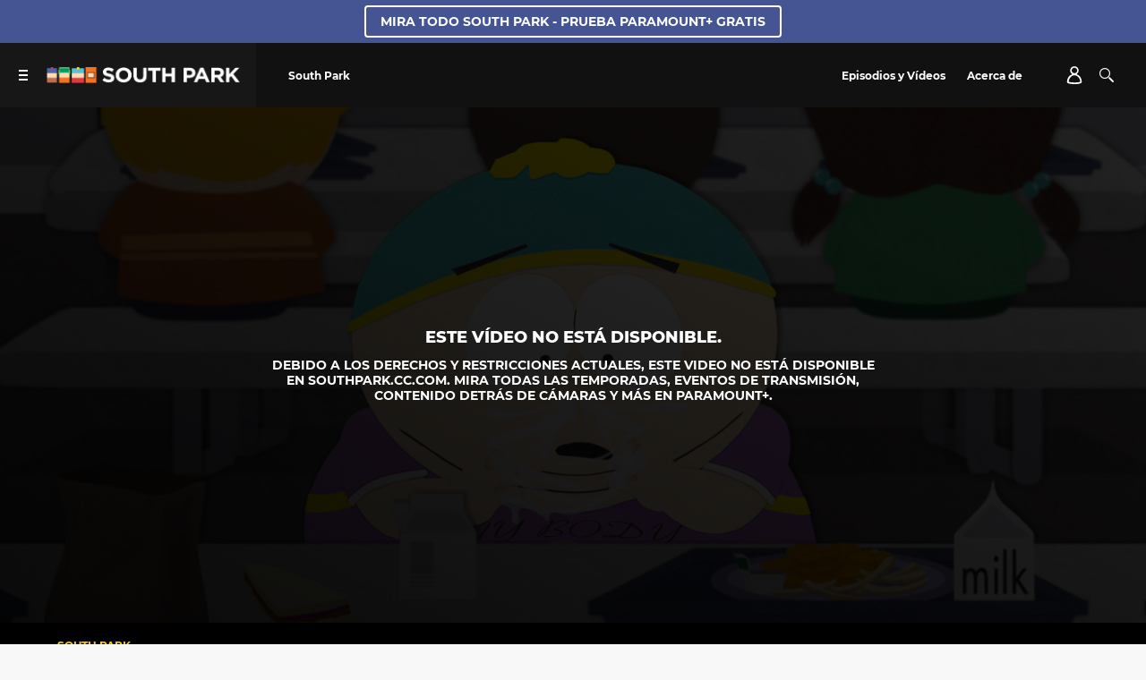

--- FILE ---
content_type: text/html; charset=utf-8
request_url: https://southpark.cc.com/es/episodios/o2ma0w/south-park-vacunacion-temporada-23-ep-3
body_size: 55857
content:
<!doctype html>
<html lang="en" >
  <head>
    <meta charset="utf-8"/>
    <meta http-equiv="X-UA-Compatible" content="IE=edge,chrome=1">
    <link rel="preload" href="/es/vendor.71e9a5a84db07f06.js" as="script" type="text/javascript">
    <link rel="preload" href="/es/runtime.15a1eeb3993943da.js" as="script" type="text/javascript">
    <link rel="preload" href="/es/southpark.b6a21def1c534618.js" as="script" type="text/javascript">
    <link rel="preload" href="/es/839.8e675694fe10a684.js" as="script" type="text/javascript">
    <link rel="preload" href="/es/186.be7203ec6b15e1f6.js" as="script" type="text/javascript">
    <link rel="preload" href="/es/705.0b45d84d7441bc65.js" as="script" type="text/javascript">
    <link rel="preload" href="/es/537.d22682b4f6bdd58b.js" as="script" type="text/javascript">
    <link rel="preload" href="/es/862.4b2f962bd617f83e.js" as="script" type="text/javascript">
    <link rel="preload" href="/es/692.3c37b7d8b2979cca.js" as="script" type="text/javascript">
    <link rel="preload" href="/es/684.5464bf7b309c991f.js" as="script" type="text/javascript">
    <link rel="preload" href="/es/811.5a243a862ae225a2.js" as="script" type="text/javascript">
    <link rel="preload" href="/es/393.2b221e7393d2d72b.js" as="script" type="text/javascript">
    <link rel="preload" href="/es/906.996bbe6c9cf13414.js" as="script" type="text/javascript">
    <link rel="preload" href="/es/592.35fdc33835917f8e.js" as="script" type="text/javascript">
    <link rel="preload" href="/es/215.e954aeeccab09fd9.js" as="script" type="text/javascript">
    <link rel="preload" href="/es/804.4521048cbdbeceb9.js" as="script" type="text/javascript">
    <link rel="preload" href="/es/278.2026aa05bc3ed640.js" as="script" type="text/javascript">
    
    
    <title data-rh="true">South Park - Season 23, Ep. 3 - ¡Vacunación! - Full Episode | South Park Studios US</title>
    <meta data-rh="true" name="app_version" content="458505378437ebaab49ec0214859175ea9ebe92c-31392-2026-01-12"/><meta data-rh="true" name="robots" content="noydir,noodp, max-image-preview:large"/><meta data-rh="true" name="viewport" content="width=device-width, initial-scale=1, user-scalable=1, maximum-scale=2"/><meta data-rh="true" name="theme-color" content="#87b6c0"/><meta data-rh="true" name="description" content="Randy celebra el éxito de las Granjas Tegridad, mientras Cartman se reusa a ser vacunado."/><meta data-rh="true" name="original-source" content="https://southpark.cc.com/es/episodios/o2ma0w/south-park-vacunacion-temporada-23-ep-3"/><meta data-rh="true" name="video:release_date" content="2019-10-09T12:00:00.000Z"/><meta data-rh="true" name="video:series" content="South Park"/><meta data-rh="true" property="search:title" content="¡Vacunación!"/><meta data-rh="true" property="search:description" content="Randy celebra el éxito de las Granjas Tegridad, mientras Cartman se reusa a ser vacunado."/><meta data-rh="true" property="search:imageUrl" content="https://images.paramount.tech/uri/mgid:arc:imageassetref:shared.southpark.us.es:2bb49dfe-77f6-11ea-a59c-0a7527021758?quality=0.7&gen=ntrn"/><meta data-rh="true" property="search:imageHeight" content="3000"/><meta data-rh="true" property="search:imageWidth" content="5333"/><meta data-rh="true" property="search:imageRatio" content="16:9"/><meta data-rh="true" property="search:url" content="/es/episodios/o2ma0w/south-park-vacunacion-temporada-23-ep-3"/><meta data-rh="true" property="search:contentType" content="Episode"/><meta data-rh="true" property="search:parentId" content="mgid:arc:series:southparkstudios.com:27964d3c-ecfd-11e0-aca6-0026b9414f30"/><meta data-rh="true" property="search:seasonNumber" content="23"/><meta data-rh="true" property="search:episodeNumber" content="3"/><meta data-rh="true" property="search:episodeTitle" content="¡Vacunación!"/><meta data-rh="true" property="search:duration" content="00:00"/><meta data-rh="true" property="search:parentTitle" content="South Park"/><meta data-rh="true" property="search:bucketName" content="Episode"/><meta data-rh="true" property="search:labelName" content="Episodio"/><meta data-rh="true" property="search:contentDate" content="2019-10-09T12:00:00.000Z"/><meta data-rh="true" property="search:isTveAuthRequiredForDesktop" content="false"/><meta data-rh="true" property="search:isTveAuthRequiredForMobile" content="false"/><meta data-rh="true" property="search:showUnavailableMessageOnSearchCard" content="true"/><meta data-rh="true" property="og:site_name" content="South Park ES"/><meta data-rh="true" property="og:title" content="South Park - ¡Vacunación! | South Park Studios US"/><meta data-rh="true" property="og:description" content="Randy celebra el éxito de las Granjas Tegridad, mientras Cartman se reusa a ser vacunado."/><meta data-rh="true" property="og:image" content="https://images.paramount.tech/uri/mgid:arc:imageassetref:shared.southpark.us.es:2bb49dfe-77f6-11ea-a59c-0a7527021758?quality=0.7&gen=ntrn&format=jpg&width=1200&height=630&crop=true"/><meta data-rh="true" property="og:image:width" content="1200"/><meta data-rh="true" property="og:image:height" content="630"/><meta data-rh="true" property="og:url" content="https://southpark.cc.com/es/episodios/o2ma0w/south-park-vacunacion-temporada-23-ep-3"/><meta data-rh="true" property="og:type" content="video.episode"/><meta data-rh="true" property="og:video:series" content="South Park"/><meta data-rh="true" property="og:video:release_date" content="2019-10-09T12:00:00.000Z"/><meta data-rh="true" name="twitter:card" content="summary_large_image"/><meta data-rh="true" name="twitter:description" content="Randy celebra el éxito de las Granjas Tegridad, mientras Cartman se reusa a ser vacunado."/><meta data-rh="true" name="twitter:title" content="South Park - ¡Vacunación! | South Park Studios US"/><meta data-rh="true" name="twitter:image" content="https://images.paramount.tech/uri/mgid:arc:imageassetref:shared.southpark.us.es:2bb49dfe-77f6-11ea-a59c-0a7527021758?quality=0.7&gen=ntrn&format=jpg&width=1200&height=630&crop=true"/>
    <link data-rh="true" rel="shortcut icon" href="/favicon.ico" type="image/x-icon"/><link data-rh="true" rel="manifest" href="/manifest.json"/><link data-rh="true" rel="preload" href="/fonts/icon/global-icons-d2b9303d701336ea27592013f2eea82d.woff2" as="font" type="font/woff2" crossorigin="anonymous"/><link data-rh="true" rel="preload" href="/fonts/Montserrat-Regular.woff2" as="font" type="font/woff2" crossorigin="anonymous"/><link data-rh="true" rel="preload" href="/fonts/Montserrat-BoldItalic.woff2" as="font" type="font/woff2" crossorigin="anonymous"/><link data-rh="true" rel="canonical" href="https://southpark.cc.com/es/episodios/o2ma0w/south-park-vacunacion-temporada-23-ep-3"/>
    
    <script data-rh="true" type="text/javascript">(function(a){var w=window,b="cbsoptanon",q="cmd",r="config"; w[b] = w[b] ? w[b] : {}; w[b][q] = w[b][q] ? w[b][q] : [];w[b][r] = w[b][r] ? w[b][r] : []; a.forEach(function(z){w[b][z] = w[b][z] || function(){var c=arguments;w[b][q].push(function(){w[b][z].apply(w[b],c);})}});})(["onScriptsReady","onAdsReady"]);</script><script data-rh="true" type="text/javascript" src="https://cdn.privacy.paramount.com/dist/optanon-v2.0.0.js" async="async"></script><script data-rh="true" type="text/javascript">!function(){window.semaphore=window.semaphore||[],window.ketch=function(){window.semaphore.push(arguments)};var e=document.createElement("script");e.type="text/javascript",e.src="https://global.ketchcdn.com/web/v3/config/south_park/cc_southpark/boot.js",e.defer=e.async=!0,document.getElementsByTagName("head")[0].appendChild(e)}();</script><script data-rh="true" type="text/javascript">
      ;window.NREUM||(NREUM={});NREUM.init={privacy:{cookies_enabled:true}};
      (()=>{"use strict";var e,t,r={5763:(e,t,r)=>{r.d(t,{P_:()=>f,Mt:()=>g,C5:()=>s,DL:()=>v,OP:()=>T,lF:()=>j,Yu:()=>y,Dg:()=>h,CX:()=>c,GE:()=>b,sU:()=>_});var n=r(8632),i=r(9567);const o={beacon:n.ce.beacon,errorBeacon:n.ce.errorBeacon,licenseKey:void 0,applicationID:void 0,sa:void 0,queueTime:void 0,applicationTime:void 0,ttGuid:void 0,user:void 0,account:void 0,product:void 0,extra:void 0,jsAttributes:{},userAttributes:void 0,atts:void 0,transactionName:void 0,tNamePlain:void 0},a={};function s(e){if(!e)throw new Error("All info objects require an agent identifier!");if(!a[e])throw new Error("Info for ".concat(e," was never set"));return a[e]}function c(e,t){if(!e)throw new Error("All info objects require an agent identifier!");a[e]=(0,i.D)(t,o),(0,n.Qy)(e,a[e],"info")}var d=r(7056);const u=()=>{const e={blockSelector:"[data-nr-block]",maskInputOptions:{password:!0}};return{allow_bfcache:!0,privacy:{cookies_enabled:!0},ajax:{deny_list:void 0,block_internal:!0,enabled:!0,harvestTimeSeconds:10},distributed_tracing:{enabled:void 0,exclude_newrelic_header:void 0,cors_use_newrelic_header:void 0,cors_use_tracecontext_headers:void 0,allowed_origins:void 0},session:{domain:void 0,expiresMs:d.oD,inactiveMs:d.Hb},ssl:void 0,obfuscate:void 0,jserrors:{enabled:!0,harvestTimeSeconds:10},metrics:{enabled:!0},page_action:{enabled:!0,harvestTimeSeconds:30},page_view_event:{enabled:!0},page_view_timing:{enabled:!0,harvestTimeSeconds:30,long_task:!1},session_trace:{enabled:!0,harvestTimeSeconds:10},harvest:{tooManyRequestsDelay:60},session_replay:{enabled:!1,harvestTimeSeconds:60,sampleRate:.1,errorSampleRate:.1,maskTextSelector:"*",maskAllInputs:!0,get blockClass(){return"nr-block"},get ignoreClass(){return"nr-ignore"},get maskTextClass(){return"nr-mask"},get blockSelector(){return e.blockSelector},set blockSelector(t){e.blockSelector+=",".concat(t)},get maskInputOptions(){return e.maskInputOptions},set maskInputOptions(t){e.maskInputOptions={...t,password:!0}}},spa:{enabled:!0,harvestTimeSeconds:10}}},l={};function f(e){if(!e)throw new Error("All configuration objects require an agent identifier!");if(!l[e])throw new Error("Configuration for ".concat(e," was never set"));return l[e]}function h(e,t){if(!e)throw new Error("All configuration objects require an agent identifier!");l[e]=(0,i.D)(t,u()),(0,n.Qy)(e,l[e],"config")}function g(e,t){if(!e)throw new Error("All configuration objects require an agent identifier!");var r=f(e);if(r){for(var n=t.split("."),i=0;i<n.length-1;i++)if("object"!=typeof(r=r[n[i]]))return;r=r[n[n.length-1]]}return r}const p={accountID:void 0,trustKey:void 0,agentID:void 0,licenseKey:void 0,applicationID:void 0,xpid:void 0},m={};function v(e){if(!e)throw new Error("All loader-config objects require an agent identifier!");if(!m[e])throw new Error("LoaderConfig for ".concat(e," was never set"));return m[e]}function b(e,t){if(!e)throw new Error("All loader-config objects require an agent identifier!");m[e]=(0,i.D)(t,p),(0,n.Qy)(e,m[e],"loader_config")}const y=(0,n.mF)().o;var w=r(385),x=r(6818);const A={buildEnv:x.Re,bytesSent:{},queryBytesSent:{},customTransaction:void 0,disabled:!1,distMethod:x.gF,isolatedBacklog:!1,loaderType:void 0,maxBytes:3e4,offset:Math.floor(w._A?.performance?.timeOrigin||w._A?.performance?.timing?.navigationStart||Date.now()),onerror:void 0,origin:""+w._A.location,ptid:void 0,releaseIds:{},session:void 0,xhrWrappable:"function"==typeof w._A.XMLHttpRequest?.prototype?.addEventListener,version:x.q4,denyList:void 0},E={};function T(e){if(!e)throw new Error("All runtime objects require an agent identifier!");if(!E[e])throw new Error("Runtime for ".concat(e," was never set"));return E[e]}function _(e,t){if(!e)throw new Error("All runtime objects require an agent identifier!");E[e]=(0,i.D)(t,A),(0,n.Qy)(e,E[e],"runtime")}function j(e){return function(e){try{const t=s(e);return!!t.licenseKey&&!!t.errorBeacon&&!!t.applicationID}catch(e){return!1}}(e)}},9567:(e,t,r)=>{r.d(t,{D:()=>i});var n=r(50);function i(e,t){try{if(!e||"object"!=typeof e)return(0,n.Z)("Setting a Configurable requires an object as input");if(!t||"object"!=typeof t)return(0,n.Z)("Setting a Configurable requires a model to set its initial properties");const r=Object.create(Object.getPrototypeOf(t),Object.getOwnPropertyDescriptors(t)),o=0===Object.keys(r).length?e:r;for(let a in o)if(void 0!==e[a])try{"object"==typeof e[a]&&"object"==typeof t[a]?r[a]=i(e[a],t[a]):r[a]=e[a]}catch(e){(0,n.Z)("An error occurred while setting a property of a Configurable",e)}return r}catch(e){(0,n.Z)("An error occured while setting a Configurable",e)}}},6818:(e,t,r)=>{r.d(t,{Re:()=>i,gF:()=>o,q4:()=>n});const n="1.237.0",i="PROD",o="CDN"},385:(e,t,r)=>{r.d(t,{FN:()=>a,IF:()=>d,Nk:()=>l,Tt:()=>s,_A:()=>o,il:()=>n,pL:()=>c,v6:()=>i,w1:()=>u});const n="undefined"!=typeof window&&!!window.document,i="undefined"!=typeof WorkerGlobalScope&&("undefined"!=typeof self&&self instanceof WorkerGlobalScope&&self.navigator instanceof WorkerNavigator||"undefined"!=typeof globalThis&&globalThis instanceof WorkerGlobalScope&&globalThis.navigator instanceof WorkerNavigator),o=n?window:"undefined"!=typeof WorkerGlobalScope&&("undefined"!=typeof self&&self instanceof WorkerGlobalScope&&self||"undefined"!=typeof globalThis&&globalThis instanceof WorkerGlobalScope&&globalThis),a=""+o?.location,s=/iPad|iPhone|iPod/.test(navigator.userAgent),c=s&&"undefined"==typeof SharedWorker,d=(()=>{const e=navigator.userAgent.match(/Firefox[/\s](\d+\.\d+)/);return Array.isArray(e)&&e.length>=2?+e[1]:0})(),u=Boolean(n&&window.document.documentMode),l=!!navigator.sendBeacon},1117:(e,t,r)=>{r.d(t,{w:()=>o});var n=r(50);const i={agentIdentifier:"",ee:void 0};class o{constructor(e){try{if("object"!=typeof e)return(0,n.Z)("shared context requires an object as input");this.sharedContext={},Object.assign(this.sharedContext,i),Object.entries(e).forEach((e=>{let[t,r]=e;Object.keys(i).includes(t)&&(this.sharedContext[t]=r)}))}catch(e){(0,n.Z)("An error occured while setting SharedContext",e)}}}},8e3:(e,t,r)=>{r.d(t,{L:()=>u,R:()=>c});var n=r(2177),i=r(1284),o=r(4322),a=r(3325);const s={};function c(e,t){const r={staged:!1,priority:a.p[t]||0};d(e),s[e].get(t)||s[e].set(t,r)}function d(e){e&&(s[e]||(s[e]=new Map))}function u(){let e=arguments.length>0&&void 0!==arguments[0]?arguments[0]:"",t=arguments.length>1&&void 0!==arguments[1]?arguments[1]:"feature";if(d(e),!e||!s[e].get(t))return a(t);s[e].get(t).staged=!0;const r=[...s[e]];function a(t){const r=e?n.ee.get(e):n.ee,a=o.X.handlers;if(r.backlog&&a){var s=r.backlog[t],c=a[t];if(c){for(var d=0;s&&d<s.length;++d)l(s[d],c);(0,i.D)(c,(function(e,t){(0,i.D)(t,(function(t,r){r[0].on(e,r[1])}))}))}delete a[t],r.backlog[t]=null,r.emit("drain-"+t,[])}}r.every((e=>{let[t,r]=e;return r.staged}))&&(r.sort(((e,t)=>e[1].priority-t[1].priority)),r.forEach((e=>{let[t]=e;a(t)})))}function l(e,t){var r=e[1];(0,i.D)(t[r],(function(t,r){var n=e[0];if(r[0]===n){var i=r[1],o=e[3],a=e[2];i.apply(o,a)}}))}},2177:(e,t,r)=>{r.d(t,{c:()=>l,ee:()=>d});var n=r(8632),i=r(2210),o=r(1284),a=r(5763),s="nr@context";let c=(0,n.fP)();var d;function u(){}function l(e){return(0,i.X)(e,s,f)}function f(){return new u}function h(){d.aborted=!0,d.backlog={}}c.ee?d=c.ee:(d=function e(t,r){var n={},c={},l={},g=!1;try{g=16===r.length&&(0,a.OP)(r).isolatedBacklog}catch(e){}var p={on:b,addEventListener:b,removeEventListener:y,emit:v,get:x,listeners:w,context:m,buffer:A,abort:h,aborted:!1,isBuffering:E,debugId:r,backlog:g?{}:t&&"object"==typeof t.backlog?t.backlog:{}};return p;function m(e){return e&&e instanceof u?e:e?(0,i.X)(e,s,f):f()}function v(e,r,n,i,o){if(!1!==o&&(o=!0),!d.aborted||i){t&&o&&t.emit(e,r,n);for(var a=m(n),s=w(e),u=s.length,l=0;l<u;l++)s[l].apply(a,r);var f=T()[c[e]];return f&&f.push([p,e,r,a]),a}}function b(e,t){n[e]=w(e).concat(t)}function y(e,t){var r=n[e];if(r)for(var i=0;i<r.length;i++)r[i]===t&&r.splice(i,1)}function w(e){return n[e]||[]}function x(t){return l[t]=l[t]||e(p,t)}function A(e,t){var r=T();p.aborted||(0,o.D)(e,(function(e,n){t=t||"feature",c[n]=t,t in r||(r[t]=[])}))}function E(e){return!!T()[c[e]]}function T(){return p.backlog}}(void 0,"globalEE"),c.ee=d)},5546:(e,t,r)=>{r.d(t,{E:()=>n,p:()=>i});var n=r(2177).ee.get("handle");function i(e,t,r,i,o){o?(o.buffer([e],i),o.emit(e,t,r)):(n.buffer([e],i),n.emit(e,t,r))}},4322:(e,t,r)=>{r.d(t,{X:()=>o});var n=r(5546);o.on=a;var i=o.handlers={};function o(e,t,r,o){a(o||n.E,i,e,t,r)}function a(e,t,r,i,o){o||(o="feature"),e||(e=n.E);var a=t[o]=t[o]||{};(a[r]=a[r]||[]).push([e,i])}},3239:(e,t,r)=>{r.d(t,{bP:()=>s,iz:()=>c,m$:()=>a});var n=r(385);let i=!1,o=!1;try{const e={get passive(){return i=!0,!1},get signal(){return o=!0,!1}};n._A.addEventListener("test",null,e),n._A.removeEventListener("test",null,e)}catch(e){}function a(e,t){return i||o?{capture:!!e,passive:i,signal:t}:!!e}function s(e,t){let r=arguments.length>2&&void 0!==arguments[2]&&arguments[2],n=arguments.length>3?arguments[3]:void 0;window.addEventListener(e,t,a(r,n))}function c(e,t){let r=arguments.length>2&&void 0!==arguments[2]&&arguments[2],n=arguments.length>3?arguments[3]:void 0;document.addEventListener(e,t,a(r,n))}},4402:(e,t,r)=>{r.d(t,{Ht:()=>d,M:()=>c,Rl:()=>a,ky:()=>s});var n=r(385);const i="xxxxxxxx-xxxx-4xxx-yxxx-xxxxxxxxxxxx";function o(e,t){return e?15&e[t]:16*Math.random()|0}function a(){const e=n._A?.crypto||n._A?.msCrypto;let t,r=0;return e&&e.getRandomValues&&(t=e.getRandomValues(new Uint8Array(31))),i.split("").map((e=>"x"===e?o(t,++r).toString(16):"y"===e?(3&o()|8).toString(16):e)).join("")}function s(e){const t=n._A?.crypto||n._A?.msCrypto;let r,i=0;t&&t.getRandomValues&&(r=t.getRandomValues(new Uint8Array(31)));const a=[];for(var s=0;s<e;s++)a.push(o(r,++i).toString(16));return a.join("")}function c(){return s(16)}function d(){return s(32)}},7056:(e,t,r)=>{r.d(t,{Bq:()=>n,Hb:()=>o,oD:()=>i});const n="NRBA",i=144e5,o=18e5},7894:(e,t,r)=>{function n(){return Math.round(performance.now())}r.d(t,{z:()=>n})},7243:(e,t,r)=>{r.d(t,{e:()=>o});var n=r(385),i={};function o(e){if(e in i)return i[e];if(0===(e||"").indexOf("data:"))return{protocol:"data"};let t;var r=n._A?.location,o={};if(n.il)t=document.createElement("a"),t.href=e;else try{t=new URL(e,r.href)}catch(e){return o}o.port=t.port;var a=t.href.split("://");!o.port&&a[1]&&(o.port=a[1].split("/")[0].split("@").pop().split(":")[1]),o.port&&"0"!==o.port||(o.port="https"===a[0]?"443":"80"),o.hostname=t.hostname||r.hostname,o.pathname=t.pathname,o.protocol=a[0],"/"!==o.pathname.charAt(0)&&(o.pathname="/"+o.pathname);var s=!t.protocol||":"===t.protocol||t.protocol===r.protocol,c=t.hostname===r.hostname&&t.port===r.port;return o.sameOrigin=s&&(!t.hostname||c),"/"===o.pathname&&(i[e]=o),o}},50:(e,t,r)=>{function n(e,t){"function"==typeof console.warn&&(console.warn("New Relic: ".concat(e)),t&&console.warn(t))}r.d(t,{Z:()=>n})},2587:(e,t,r)=>{r.d(t,{N:()=>c,T:()=>d});var n=r(2177),i=r(5546),o=r(8e3),a=r(3325);const s={stn:[a.D.sessionTrace],err:[a.D.jserrors,a.D.metrics],ins:[a.D.pageAction],spa:[a.D.spa],sr:[a.D.sessionReplay,a.D.sessionTrace]};function c(e,t){const r=n.ee.get(t);e&&"object"==typeof e&&(Object.entries(e).forEach((e=>{let[t,n]=e;void 0===d[t]&&(s[t]?s[t].forEach((e=>{n?(0,i.p)("feat-"+t,[],void 0,e,r):(0,i.p)("block-"+t,[],void 0,e,r),(0,i.p)("rumresp-"+t,[Boolean(n)],void 0,e,r)})):n&&(0,i.p)("feat-"+t,[],void 0,void 0,r),d[t]=Boolean(n))})),Object.keys(s).forEach((e=>{void 0===d[e]&&(s[e]?.forEach((t=>(0,i.p)("rumresp-"+e,[!1],void 0,t,r))),d[e]=!1)})),(0,o.L)(t,a.D.pageViewEvent))}const d={}},2210:(e,t,r)=>{r.d(t,{X:()=>i});var n=Object.prototype.hasOwnProperty;function i(e,t,r){if(n.call(e,t))return e[t];var i=r();if(Object.defineProperty&&Object.keys)try{return Object.defineProperty(e,t,{value:i,writable:!0,enumerable:!1}),i}catch(e){}return e[t]=i,i}},1284:(e,t,r)=>{r.d(t,{D:()=>n});const n=(e,t)=>Object.entries(e||{}).map((e=>{let[r,n]=e;return t(r,n)}))},4351:(e,t,r)=>{r.d(t,{P:()=>o});var n=r(2177);const i=()=>{const e=new WeakSet;return(t,r)=>{if("object"==typeof r&&null!==r){if(e.has(r))return;e.add(r)}return r}};function o(e){try{return JSON.stringify(e,i())}catch(e){try{n.ee.emit("internal-error",[e])}catch(e){}}}},3960:(e,t,r)=>{r.d(t,{K:()=>a,b:()=>o});var n=r(3239);function i(){return"undefined"==typeof document||"complete"===document.readyState}function o(e,t){if(i())return e();(0,n.bP)("load",e,t)}function a(e){if(i())return e();(0,n.iz)("DOMContentLoaded",e)}},8632:(e,t,r)=>{r.d(t,{EZ:()=>d,Qy:()=>c,ce:()=>o,fP:()=>a,gG:()=>u,mF:()=>s});var n=r(7894),i=r(385);const o={beacon:"bam.nr-data.net",errorBeacon:"bam.nr-data.net"};function a(){return i._A.NREUM||(i._A.NREUM={}),void 0===i._A.newrelic&&(i._A.newrelic=i._A.NREUM),i._A.NREUM}function s(){let e=a();return e.o||(e.o={ST:i._A.setTimeout,SI:i._A.setImmediate,CT:i._A.clearTimeout,XHR:i._A.XMLHttpRequest,REQ:i._A.Request,EV:i._A.Event,PR:i._A.Promise,MO:i._A.MutationObserver,FETCH:i._A.fetch}),e}function c(e,t,r){let i=a();const o=i.initializedAgents||{},s=o[e]||{};return Object.keys(s).length||(s.initializedAt={ms:(0,n.z)(),date:new Date}),i.initializedAgents={...o,[e]:{...s,[r]:t}},i}function d(e,t){a()[e]=t}function u(){return function(){let e=a();const t=e.info||{};e.info={beacon:o.beacon,errorBeacon:o.errorBeacon,...t}}(),function(){let e=a();const t=e.init||{};e.init={...t}}(),s(),function(){let e=a();const t=e.loader_config||{};e.loader_config={...t}}(),a()}},7956:(e,t,r)=>{r.d(t,{N:()=>i});var n=r(3239);function i(e){let t=arguments.length>1&&void 0!==arguments[1]&&arguments[1],r=arguments.length>2?arguments[2]:void 0,i=arguments.length>3?arguments[3]:void 0;return void(0,n.iz)("visibilitychange",(function(){if(t)return void("hidden"==document.visibilityState&&e());e(document.visibilityState)}),r,i)}},1214:(e,t,r)=>{r.d(t,{em:()=>v,u5:()=>D,QU:()=>S,_L:()=>I,Gm:()=>z,Lg:()=>M,BV:()=>X,Kf:()=>Q});var n=r(2177);const i="nr@original";var o=Object.prototype.hasOwnProperty,a=!1;function s(e,t){return e||(e=n.ee),r.inPlace=function(e,t,n,i,o){n||(n="");var a,s,c,d="-"===n.charAt(0);for(c=0;c<t.length;c++)u(a=e[s=t[c]])||(e[s]=r(a,d?s+n:n,i,s,o))},r.flag=i,r;function r(t,r,n,a,s){return u(t)?t:(r||(r=""),nrWrapper[i]=t,d(t,nrWrapper,e),nrWrapper);function nrWrapper(){var i,d,u,l;try{d=this,i=[...arguments],u="function"==typeof n?n(i,d):n||{}}catch(t){c([t,"",[i,d,a],u],e)}o(r+"start",[i,d,a],u,s);try{return l=t.apply(d,i)}catch(e){throw o(r+"err",[i,d,e],u,s),e}finally{o(r+"end",[i,d,l],u,s)}}}function o(r,n,i,o){if(!a||t){var s=a;a=!0;try{e.emit(r,n,i,t,o)}catch(t){c([t,r,n,i],e)}a=s}}}function c(e,t){t||(t=n.ee);try{t.emit("internal-error",e)}catch(e){}}function d(e,t,r){if(Object.defineProperty&&Object.keys)try{return Object.keys(e).forEach((function(r){Object.defineProperty(t,r,{get:function(){return e[r]},set:function(t){return e[r]=t,t}})})),t}catch(e){c([e],r)}for(var n in e)o.call(e,n)&&(t[n]=e[n]);return t}function u(e){return!(e&&e instanceof Function&&e.apply&&!e[i])}var l=r(2210),f=r(385);const h={},g=XMLHttpRequest,p="addEventListener",m="removeEventListener";function v(e){var t=function(e){return(e||n.ee).get("events")}(e);if(h[t.debugId]++)return t;h[t.debugId]=1;var r=s(t,!0);function i(e){r.inPlace(e,[p,m],"-",o)}function o(e,t){return e[1]}return"getPrototypeOf"in Object&&(f.il&&b(document,i),b(f._A,i),b(g.prototype,i)),t.on(p+"-start",(function(e,t){var n=e[1];if(null!==n&&("function"==typeof n||"object"==typeof n)){var i=(0,l.X)(n,"nr@wrapped",(function(){var e={object:function(){if("function"!=typeof n.handleEvent)return;return n.handleEvent.apply(n,arguments)},function:n}[typeof n];return e?r(e,"fn-",null,e.name||"anonymous"):n}));this.wrapped=e[1]=i}})),t.on(m+"-start",(function(e){e[1]=this.wrapped||e[1]})),t}function b(e,t){let r=e;for(;"object"==typeof r&&!Object.prototype.hasOwnProperty.call(r,p);)r=Object.getPrototypeOf(r);for(var n=arguments.length,i=new Array(n>2?n-2:0),o=2;o<n;o++)i[o-2]=arguments[o];r&&t(r,...i)}var y="fetch-",w=y+"body-",x=["arrayBuffer","blob","json","text","formData"],A=f._A.Request,E=f._A.Response,T="prototype",_="nr@context";const j={};function D(e){const t=function(e){return(e||n.ee).get("fetch")}(e);if(!(A&&E&&f._A.fetch))return t;if(j[t.debugId]++)return t;function r(e,r,n){var i=e[r];"function"==typeof i&&(e[r]=function(){var e,r=[...arguments],o={};t.emit(n+"before-start",[r],o),o[_]&&o[_].dt&&(e=o[_].dt);var a=i.apply(this,r);return t.emit(n+"start",[r,e],a),a.then((function(e){return t.emit(n+"end",[null,e],a),e}),(function(e){throw t.emit(n+"end",[e],a),e}))})}return j[t.debugId]=1,x.forEach((e=>{r(A[T],e,w),r(E[T],e,w)})),r(f._A,"fetch",y),t.on(y+"end",(function(e,r){var n=this;if(r){var i=r.headers.get("content-length");null!==i&&(n.rxSize=i),t.emit(y+"done",[null,r],n)}else t.emit(y+"done",[e],n)})),t}const C={},N=["pushState","replaceState"];function S(e){const t=function(e){return(e||n.ee).get("history")}(e);return!f.il||C[t.debugId]++||(C[t.debugId]=1,s(t).inPlace(window.history,N,"-")),t}var O=r(3239);const P={},R=["appendChild","insertBefore","replaceChild"];function I(e){const t=function(e){return(e||n.ee).get("jsonp")}(e);if(!f.il||P[t.debugId])return t;P[t.debugId]=!0;var r=s(t),i=/[?&](?:callback|cb)=([^&#]+)/,o=/(.*)\.([^.]+)/,a=/^(\w+)(\.|$)(.*)$/;function c(e,t){if(!e)return t;const r=e.match(a),n=r[1];return c(r[3],t[n])}return r.inPlace(Node.prototype,R,"dom-"),t.on("dom-start",(function(e){!function(e){if(!e||"string"!=typeof e.nodeName||"script"!==e.nodeName.toLowerCase())return;if("function"!=typeof e.addEventListener)return;var n=(a=e.src,s=a.match(i),s?s[1]:null);var a,s;if(!n)return;var d=function(e){var t=e.match(o);if(t&&t.length>=3)return{key:t[2],parent:c(t[1],window)};return{key:e,parent:window}}(n);if("function"!=typeof d.parent[d.key])return;var u={};function l(){t.emit("jsonp-end",[],u),e.removeEventListener("load",l,(0,O.m$)(!1)),e.removeEventListener("error",f,(0,O.m$)(!1))}function f(){t.emit("jsonp-error",[],u),t.emit("jsonp-end",[],u),e.removeEventListener("load",l,(0,O.m$)(!1)),e.removeEventListener("error",f,(0,O.m$)(!1))}r.inPlace(d.parent,[d.key],"cb-",u),e.addEventListener("load",l,(0,O.m$)(!1)),e.addEventListener("error",f,(0,O.m$)(!1)),t.emit("new-jsonp",[e.src],u)}(e[0])})),t}var k=r(5763);const H={};function z(e){const t=function(e){return(e||n.ee).get("mutation")}(e);if(!f.il||H[t.debugId])return t;H[t.debugId]=!0;var r=s(t),i=k.Yu.MO;return i&&(window.MutationObserver=function(e){return this instanceof i?new i(r(e,"fn-")):i.apply(this,arguments)},MutationObserver.prototype=i.prototype),t}const L={};function M(e){const t=function(e){return(e||n.ee).get("promise")}(e);if(L[t.debugId])return t;L[t.debugId]=!0;var r=n.c,o=s(t),a=k.Yu.PR;return a&&function(){function e(r){var n=t.context(),i=o(r,"executor-",n,null,!1);const s=Reflect.construct(a,[i],e);return t.context(s).getCtx=function(){return n},s}f._A.Promise=e,Object.defineProperty(e,"name",{value:"Promise"}),e.toString=function(){return a.toString()},Object.setPrototypeOf(e,a),["all","race"].forEach((function(r){const n=a[r];e[r]=function(e){let i=!1;[...e||[]].forEach((e=>{this.resolve(e).then(a("all"===r),a(!1))}));const o=n.apply(this,arguments);return o;function a(e){return function(){t.emit("propagate",[null,!i],o,!1,!1),i=i||!e}}}})),["resolve","reject"].forEach((function(r){const n=a[r];e[r]=function(e){const r=n.apply(this,arguments);return e!==r&&t.emit("propagate",[e,!0],r,!1,!1),r}})),e.prototype=a.prototype;const n=a.prototype.then;a.prototype.then=function(){var e=this,i=r(e);i.promise=e;for(var a=arguments.length,s=new Array(a),c=0;c<a;c++)s[c]=arguments[c];s[0]=o(s[0],"cb-",i,null,!1),s[1]=o(s[1],"cb-",i,null,!1);const d=n.apply(this,s);return i.nextPromise=d,t.emit("propagate",[e,!0],d,!1,!1),d},a.prototype.then[i]=n,t.on("executor-start",(function(e){e[0]=o(e[0],"resolve-",this,null,!1),e[1]=o(e[1],"resolve-",this,null,!1)})),t.on("executor-err",(function(e,t,r){e[1](r)})),t.on("cb-end",(function(e,r,n){t.emit("propagate",[n,!0],this.nextPromise,!1,!1)})),t.on("propagate",(function(e,r,n){this.getCtx&&!r||(this.getCtx=function(){if(e instanceof Promise)var r=t.context(e);return r&&r.getCtx?r.getCtx():this})}))}(),t}const B={},F="setTimeout",U="setInterval",q="clearTimeout",Z="-start",G="-",V=[F,"setImmediate",U,q,"clearImmediate"];function X(e){const t=function(e){return(e||n.ee).get("timer")}(e);if(B[t.debugId]++)return t;B[t.debugId]=1;var r=s(t);return r.inPlace(f._A,V.slice(0,2),F+G),r.inPlace(f._A,V.slice(2,3),U+G),r.inPlace(f._A,V.slice(3),q+G),t.on(U+Z,(function(e,t,n){e[0]=r(e[0],"fn-",null,n)})),t.on(F+Z,(function(e,t,n){this.method=n,this.timerDuration=isNaN(e[1])?0:+e[1],e[0]=r(e[0],"fn-",this,n)})),t}var W=r(50);const $={},Y=["open","send"];function Q(e){var t=e||n.ee;const r=function(e){return(e||n.ee).get("xhr")}(t);if($[r.debugId]++)return r;$[r.debugId]=1,v(t);var i=s(r),o=k.Yu.XHR,a=k.Yu.MO,c=k.Yu.PR,d=k.Yu.SI,u="readystatechange",l=["onload","onerror","onabort","onloadstart","onloadend","onprogress","ontimeout"],h=[],g=f._A.XMLHttpRequest.listeners,p=f._A.XMLHttpRequest=function(e){var t=new o(e);function n(){try{r.emit("new-xhr",[t],t),t.addEventListener(u,b,(0,O.m$)(!1))}catch(e){(0,W.Z)("An error occured while intercepting XHR",e);try{r.emit("internal-error",[e])}catch(e){}}}return this.listeners=g?[...g,n]:[n],this.listeners.forEach((e=>e())),t};function m(e,t){i.inPlace(t,["onreadystatechange"],"fn-",E)}function b(){var e=this,t=r.context(e);e.readyState>3&&!t.resolved&&(t.resolved=!0,r.emit("xhr-resolved",[],e)),i.inPlace(e,l,"fn-",E)}if(function(e,t){for(var r in e)t[r]=e[r]}(o,p),p.prototype=o.prototype,i.inPlace(p.prototype,Y,"-xhr-",E),r.on("send-xhr-start",(function(e,t){m(e,t),function(e){h.push(e),a&&(y?y.then(A):d?d(A):(w=-w,x.data=w))}(t)})),r.on("open-xhr-start",m),a){var y=c&&c.resolve();if(!d&&!c){var w=1,x=document.createTextNode(w);new a(A).observe(x,{characterData:!0})}}else t.on("fn-end",(function(e){e[0]&&e[0].type===u||A()}));function A(){for(var e=0;e<h.length;e++)m(0,h[e]);h.length&&(h=[])}function E(e,t){return t}return r}},7825:(e,t,r)=>{r.d(t,{t:()=>n});const n=r(3325).D.ajax},6660:(e,t,r)=>{r.d(t,{t:()=>n});const n=r(3325).D.jserrors},3081:(e,t,r)=>{r.d(t,{gF:()=>o,mY:()=>i,t9:()=>n,vz:()=>s,xS:()=>a});const n=r(3325).D.metrics,i="sm",o="cm",a="storeSupportabilityMetrics",s="storeEventMetrics"},4649:(e,t,r)=>{r.d(t,{t:()=>n});const n=r(3325).D.pageAction},7633:(e,t,r)=>{r.d(t,{Dz:()=>i,OJ:()=>a,qw:()=>o,t9:()=>n});const n=r(3325).D.pageViewEvent,i="firstbyte",o="domcontent",a="windowload"},9251:(e,t,r)=>{r.d(t,{t:()=>n});const n=r(3325).D.pageViewTiming},3614:(e,t,r)=>{r.d(t,{BST_RESOURCE:()=>i,END:()=>s,FEATURE_NAME:()=>n,FN_END:()=>d,FN_START:()=>c,PUSH_STATE:()=>u,RESOURCE:()=>o,START:()=>a});const n=r(3325).D.sessionTrace,i="bstResource",o="resource",a="-start",s="-end",c="fn"+a,d="fn"+s,u="pushState"},7836:(e,t,r)=>{r.d(t,{BODY:()=>A,CB_END:()=>E,CB_START:()=>d,END:()=>x,FEATURE_NAME:()=>i,FETCH:()=>_,FETCH_BODY:()=>v,FETCH_DONE:()=>m,FETCH_START:()=>p,FN_END:()=>c,FN_START:()=>s,INTERACTION:()=>f,INTERACTION_API:()=>u,INTERACTION_EVENTS:()=>o,JSONP_END:()=>b,JSONP_NODE:()=>g,JS_TIME:()=>T,MAX_TIMER_BUDGET:()=>a,REMAINING:()=>l,SPA_NODE:()=>h,START:()=>w,originalSetTimeout:()=>y});var n=r(5763);const i=r(3325).D.spa,o=["click","submit","keypress","keydown","keyup","change"],a=999,s="fn-start",c="fn-end",d="cb-start",u="api-ixn-",l="remaining",f="interaction",h="spaNode",g="jsonpNode",p="fetch-start",m="fetch-done",v="fetch-body-",b="jsonp-end",y=n.Yu.ST,w="-start",x="-end",A="-body",E="cb"+x,T="jsTime",_="fetch"},5938:(e,t,r)=>{r.d(t,{W:()=>o});var n=r(5763),i=r(2177);class o{constructor(e,t,r){this.agentIdentifier=e,this.aggregator=t,this.ee=i.ee.get(e,(0,n.OP)(this.agentIdentifier).isolatedBacklog),this.featureName=r,this.blocked=!1}}},9144:(e,t,r)=>{r.d(t,{j:()=>m});var n=r(3325),i=r(5763),o=r(5546),a=r(2177),s=r(7894),c=r(8e3),d=r(3960),u=r(385),l=r(50),f=r(3081),h=r(8632);function g(){const e=(0,h.gG)();["setErrorHandler","finished","addToTrace","inlineHit","addRelease","addPageAction","setCurrentRouteName","setPageViewName","setCustomAttribute","interaction","noticeError","setUserId"].forEach((t=>{e[t]=function(){for(var r=arguments.length,n=new Array(r),i=0;i<r;i++)n[i]=arguments[i];return function(t){for(var r=arguments.length,n=new Array(r>1?r-1:0),i=1;i<r;i++)n[i-1]=arguments[i];let o=[];return Object.values(e.initializedAgents).forEach((e=>{e.exposed&&e.api[t]&&o.push(e.api[t](...n))})),o.length>1?o:o[0]}(t,...n)}}))}var p=r(2587);function m(e){let t=arguments.length>1&&void 0!==arguments[1]?arguments[1]:{},m=arguments.length>2?arguments[2]:void 0,v=arguments.length>3?arguments[3]:void 0,{init:b,info:y,loader_config:w,runtime:x={loaderType:m},exposed:A=!0}=t;const E=(0,h.gG)();y||(b=E.init,y=E.info,w=E.loader_config),(0,i.Dg)(e,b||{}),(0,i.GE)(e,w||{}),y.jsAttributes??={},u.v6&&(y.jsAttributes.isWorker=!0),(0,i.CX)(e,y),x.denyList=b.ajax?.block_internal?(b.ajax.deny_list||[]).concat(y.beacon,y.errorBeacon):b.ajax?.deny_list,(0,i.sU)(e,x),g();const T=function(e,t){t||(0,c.R)(e,"api");const h={};var g=a.ee.get(e),p=g.get("tracer"),m="api-",v=m+"ixn-";function b(t,r,n,o){const a=(0,i.C5)(e);return null===r?delete a.jsAttributes[t]:(0,i.CX)(e,{...a,jsAttributes:{...a.jsAttributes,[t]:r}}),x(m,n,!0,o||null===r?"session":void 0)(t,r)}function y(){}["setErrorHandler","finished","addToTrace","inlineHit","addRelease"].forEach((e=>h[e]=x(m,e,!0,"api"))),h.addPageAction=x(m,"addPageAction",!0,n.D.pageAction),h.setCurrentRouteName=x(m,"routeName",!0,n.D.spa),h.setPageViewName=function(t,r){if("string"==typeof t)return"/"!==t.charAt(0)&&(t="/"+t),(0,i.OP)(e).customTransaction=(r||"http://custom.transaction")+t,x(m,"setPageViewName",!0)()},h.setCustomAttribute=function(e,t){let r=arguments.length>2&&void 0!==arguments[2]&&arguments[2];if("string"==typeof e){if(["string","number"].includes(typeof t)||null===t)return b(e,t,"setCustomAttribute",r);(0,l.Z)("Failed to execute setCustomAttribute.\nNon-null value must be a string or number type, but a type of <".concat(typeof t,"> was provided."))}else(0,l.Z)("Failed to execute setCustomAttribute.\nName must be a string type, but a type of <".concat(typeof e,"> was provided."))},h.setUserId=function(e){if("string"==typeof e||null===e)return b("enduser.id",e,"setUserId",!0);(0,l.Z)("Failed to execute setUserId.\nNon-null value must be a string type, but a type of <".concat(typeof e,"> was provided."))},h.interaction=function(){return(new y).get()};var w=y.prototype={createTracer:function(e,t){var r={},i=this,a="function"==typeof t;return(0,o.p)(v+"tracer",[(0,s.z)(),e,r],i,n.D.spa,g),function(){if(p.emit((a?"":"no-")+"fn-start",[(0,s.z)(),i,a],r),a)try{return t.apply(this,arguments)}catch(e){throw p.emit("fn-err",[arguments,this,e],r),e}finally{p.emit("fn-end",[(0,s.z)()],r)}}}};function x(e,t,r,i){return function(){return(0,o.p)(f.xS,["API/"+t+"/called"],void 0,n.D.metrics,g),i&&(0,o.p)(e+t,[(0,s.z)(),...arguments],r?null:this,i,g),r?void 0:this}}function A(){r.e(439).then(r.bind(r,7438)).then((t=>{let{setAPI:r}=t;r(e),(0,c.L)(e,"api")})).catch((()=>(0,l.Z)("Downloading runtime APIs failed...")))}return["actionText","setName","setAttribute","save","ignore","onEnd","getContext","end","get"].forEach((e=>{w[e]=x(v,e,void 0,n.D.spa)})),h.noticeError=function(e,t){"string"==typeof e&&(e=new Error(e)),(0,o.p)(f.xS,["API/noticeError/called"],void 0,n.D.metrics,g),(0,o.p)("err",[e,(0,s.z)(),!1,t],void 0,n.D.jserrors,g)},u.il?(0,d.b)((()=>A()),!0):A(),h}(e,v);return(0,h.Qy)(e,T,"api"),(0,h.Qy)(e,A,"exposed"),(0,h.EZ)("activatedFeatures",p.T),T}},3325:(e,t,r)=>{r.d(t,{D:()=>n,p:()=>i});const n={ajax:"ajax",jserrors:"jserrors",metrics:"metrics",pageAction:"page_action",pageViewEvent:"page_view_event",pageViewTiming:"page_view_timing",sessionReplay:"session_replay",sessionTrace:"session_trace",spa:"spa"},i={[n.pageViewEvent]:1,[n.pageViewTiming]:2,[n.metrics]:3,[n.jserrors]:4,[n.ajax]:5,[n.sessionTrace]:6,[n.pageAction]:7,[n.spa]:8,[n.sessionReplay]:9}}},n={};function i(e){var t=n[e];if(void 0!==t)return t.exports;var o=n[e]={exports:{}};return r[e](o,o.exports,i),o.exports}i.m=r,i.d=(e,t)=>{for(var r in t)i.o(t,r)&&!i.o(e,r)&&Object.defineProperty(e,r,{enumerable:!0,get:t[r]})},i.f={},i.e=e=>Promise.all(Object.keys(i.f).reduce(((t,r)=>(i.f[r](e,t),t)),[])),i.u=e=>(({78:"page_action-aggregate",147:"metrics-aggregate",193:"session_trace-aggregate",242:"session-manager",317:"jserrors-aggregate",348:"page_view_timing-aggregate",412:"lazy-feature-loader",439:"async-api",538:"recorder",590:"session_replay-aggregate",675:"compressor",786:"page_view_event-aggregate",873:"spa-aggregate",898:"ajax-aggregate"}[e]||e)+"."+{78:"636893b0",147:"0d982f48",193:"a490ad60",242:"22036a2b",317:"f8100d3b",348:"d72a908a",412:"d2774909",439:"eaff3276",538:"643cfeda",590:"948ed12b",646:"a8872fbe",675:"772ac1fe",786:"e765729e",860:"50b8f759",873:"495db083",898:"629e6d59"}[e]+"-1.237.0.min.js"),i.o=(e,t)=>Object.prototype.hasOwnProperty.call(e,t),e={},t="NRBA:",i.l=(r,n,o,a)=>{if(e[r])e[r].push(n);else{var s,c;if(void 0!==o)for(var d=document.getElementsByTagName("script"),u=0;u<d.length;u++){var l=d[u];if(l.getAttribute("src")==r||l.getAttribute("data-webpack")==t+o){s=l;break}}s||(c=!0,(s=document.createElement("script")).charset="utf-8",s.timeout=120,i.nc&&s.setAttribute("nonce",i.nc),s.setAttribute("data-webpack",t+o),s.src=r),e[r]=[n];var f=(t,n)=>{s.onerror=s.onload=null,clearTimeout(h);var i=e[r];if(delete e[r],s.parentNode&&s.parentNode.removeChild(s),i&&i.forEach((e=>e(n))),t)return t(n)},h=setTimeout(f.bind(null,void 0,{type:"timeout",target:s}),12e4);s.onerror=f.bind(null,s.onerror),s.onload=f.bind(null,s.onload),c&&document.head.appendChild(s)}},i.r=e=>{"undefined"!=typeof Symbol&&Symbol.toStringTag&&Object.defineProperty(e,Symbol.toStringTag,{value:"Module"}),Object.defineProperty(e,"__esModule",{value:!0})},i.j=354,i.p="https://js-agent.newrelic.com/",(()=>{var e={354:0,876:0};i.f.j=(t,r)=>{var n=i.o(e,t)?e[t]:void 0;if(0!==n)if(n)r.push(n[2]);else{var o=new Promise(((r,i)=>n=e[t]=[r,i]));r.push(n[2]=o);var a=i.p+i.u(t),s=new Error;i.l(a,(r=>{if(i.o(e,t)&&(0!==(n=e[t])&&(e[t]=void 0),n)){var o=r&&("load"===r.type?"missing":r.type),a=r&&r.target&&r.target.src;s.message="Loading chunk "+t+" failed.\n("+o+": "+a+")",s.name="ChunkLoadError",s.type=o,s.request=a,n[1](s)}}),"chunk-"+t,t)}};var t=(t,r)=>{var n,o,[a,s,c]=r,d=0;if(a.some((t=>0!==e[t]))){for(n in s)i.o(s,n)&&(i.m[n]=s[n]);if(c)c(i)}for(t&&t(r);d<a.length;d++)o=a[d],i.o(e,o)&&e[o]&&e[o][0](),e[o]=0},r=window.webpackChunkNRBA=window.webpackChunkNRBA||[];r.forEach(t.bind(null,0)),r.push=t.bind(null,r.push.bind(r))})();var o={};(()=>{i.r(o);var e=i(50);class t{addPageAction(t,r){(0,e.Z)("Call to agent api addPageAction failed. The session trace feature is not currently initialized.")}setPageViewName(t,r){(0,e.Z)("Call to agent api setPageViewName failed. The page view feature is not currently initialized.")}setCustomAttribute(t,r,n){(0,e.Z)("Call to agent api setCustomAttribute failed. The js errors feature is not currently initialized.")}noticeError(t,r){(0,e.Z)("Call to agent api noticeError failed. The js errors feature is not currently initialized.")}setUserId(t){(0,e.Z)("Call to agent api setUserId failed. The js errors feature is not currently initialized.")}setErrorHandler(t){(0,e.Z)("Call to agent api setErrorHandler failed. The js errors feature is not currently initialized.")}finished(t){(0,e.Z)("Call to agent api finished failed. The page action feature is not currently initialized.")}addRelease(t,r){(0,e.Z)("Call to agent api addRelease failed. The agent is not currently initialized.")}}var r=i(3325),n=i(5763);const a=Object.values(r.D);function s(e){const t={};return a.forEach((r=>{t[r]=function(e,t){return!1!==(0,n.Mt)(t,"".concat(e,".enabled"))}(r,e)})),t}var c=i(9144);var d=i(5546),u=i(385),l=i(8e3),f=i(5938),h=i(3960);class g extends f.W{constructor(e,t,r){let n=!(arguments.length>3&&void 0!==arguments[3])||arguments[3];super(e,t,r),this.auto=n,this.abortHandler,this.featAggregate,this.onAggregateImported,n&&(0,l.R)(e,r)}importAggregator(){let t=arguments.length>0&&void 0!==arguments[0]?arguments[0]:{};if(this.featAggregate||!this.auto)return;const r=u.il&&!0===(0,n.Mt)(this.agentIdentifier,"privacy.cookies_enabled");let o;this.onAggregateImported=new Promise((e=>{o=e}));const a=async()=>{let n;try{if(r){const{setupAgentSession:e}=await Promise.all([i.e(860),i.e(242)]).then(i.bind(i,3228));n=e(this.agentIdentifier)}}catch(t){(0,e.Z)("A problem occurred when starting up session manager. This page will not start or extend any session.",t)}try{if(!this.shouldImportAgg(this.featureName,n))return(0,l.L)(this.agentIdentifier,this.featureName),void o(!1);const{lazyFeatureLoader:e}=await i.e(412).then(i.bind(i,8582)),{Aggregate:r}=await e(this.featureName,"aggregate");this.featAggregate=new r(this.agentIdentifier,this.aggregator,t),o(!0)}catch(t){(0,e.Z)("Downloading and initializing ".concat(this.featureName," failed..."),t),this.abortHandler?.(),o(!1)}};u.il?(0,h.b)((()=>a()),!0):a()}shouldImportAgg(e,t){return e!==r.D.sessionReplay||!!n.Yu.MO&&(!1!==(0,n.Mt)(this.agentIdentifier,"session_trace.enabled")&&(!!t?.isNew||!!t?.state.sessionReplay))}}var p=i(7633),m=i(7894);class v extends g{static featureName=p.t9;constructor(e,t){let i=!(arguments.length>2&&void 0!==arguments[2])||arguments[2];if(super(e,t,p.t9,i),("undefined"==typeof PerformanceNavigationTiming||u.Tt)&&"undefined"!=typeof PerformanceTiming){const t=(0,n.OP)(e);t[p.Dz]=Math.max(Date.now()-t.offset,0),(0,h.K)((()=>t[p.qw]=Math.max((0,m.z)()-t[p.Dz],0))),(0,h.b)((()=>{const e=(0,m.z)();t[p.OJ]=Math.max(e-t[p.Dz],0),(0,d.p)("timing",["load",e],void 0,r.D.pageViewTiming,this.ee)}))}this.importAggregator()}}var b=i(1117),y=i(1284);class w extends b.w{constructor(e){super(e),this.aggregatedData={}}store(e,t,r,n,i){var o=this.getBucket(e,t,r,i);return o.metrics=function(e,t){t||(t={count:0});return t.count+=1,(0,y.D)(e,(function(e,r){t[e]=x(r,t[e])})),t}(n,o.metrics),o}merge(e,t,r,n,i){var o=this.getBucket(e,t,n,i);if(o.metrics){var a=o.metrics;a.count+=r.count,(0,y.D)(r,(function(e,t){if("count"!==e){var n=a[e],i=r[e];i&&!i.c?a[e]=x(i.t,n):a[e]=function(e,t){if(!t)return e;t.c||(t=A(t.t));return t.min=Math.min(e.min,t.min),t.max=Math.max(e.max,t.max),t.t+=e.t,t.sos+=e.sos,t.c+=e.c,t}(i,a[e])}}))}else o.metrics=r}storeMetric(e,t,r,n){var i=this.getBucket(e,t,r);return i.stats=x(n,i.stats),i}getBucket(e,t,r,n){this.aggregatedData[e]||(this.aggregatedData[e]={});var i=this.aggregatedData[e][t];return i||(i=this.aggregatedData[e][t]={params:r||{}},n&&(i.custom=n)),i}get(e,t){return t?this.aggregatedData[e]&&this.aggregatedData[e][t]:this.aggregatedData[e]}take(e){for(var t={},r="",n=!1,i=0;i<e.length;i++)t[r=e[i]]=E(this.aggregatedData[r]),t[r].length&&(n=!0),delete this.aggregatedData[r];return n?t:null}}function x(e,t){return null==e?function(e){e?e.c++:e={c:1};return e}(t):t?(t.c||(t=A(t.t)),t.c+=1,t.t+=e,t.sos+=e*e,e>t.max&&(t.max=e),e<t.min&&(t.min=e),t):{t:e}}function A(e){return{t:e,min:e,max:e,sos:e*e,c:1}}function E(e){return"object"!=typeof e?[]:(0,y.D)(e,T)}function T(e,t){return t}var _=i(8632),j=i(4402),D=i(4351);var C=i(7956),N=i(3239),S=i(9251);class O extends g{static featureName=S.t;constructor(e,t){let r=!(arguments.length>2&&void 0!==arguments[2])||arguments[2];super(e,t,S.t,r),u.il&&((0,n.OP)(e).initHidden=Boolean("hidden"===document.visibilityState),(0,C.N)((()=>(0,d.p)("docHidden",[(0,m.z)()],void 0,S.t,this.ee)),!0),(0,N.bP)("pagehide",(()=>(0,d.p)("winPagehide",[(0,m.z)()],void 0,S.t,this.ee))),this.importAggregator())}}var P=i(3081);class R extends g{static featureName=P.t9;constructor(e,t){let r=!(arguments.length>2&&void 0!==arguments[2])||arguments[2];super(e,t,P.t9,r),this.importAggregator()}}var I=i(6660);class k{constructor(e,t,r,n){this.name="UncaughtError",this.message=e,this.sourceURL=t,this.line=r,this.column=n}}class H extends g{static featureName=I.t;#e=new Set;constructor(e,t){let n=!(arguments.length>2&&void 0!==arguments[2])||arguments[2];super(e,t,I.t,n);try{this.removeOnAbort=new AbortController}catch(e){}this.ee.on("fn-err",((e,t,n)=>{this.abortHandler&&!this.#e.has(n)&&(this.#e.add(n),(0,d.p)("err",[this.#t(n),(0,m.z)()],void 0,r.D.jserrors,this.ee))})),this.ee.on("internal-error",(e=>{this.abortHandler&&(0,d.p)("ierr",[this.#t(e),(0,m.z)(),!0],void 0,r.D.jserrors,this.ee)})),u._A.addEventListener("unhandledrejection",(e=>{this.abortHandler&&(0,d.p)("err",[this.#r(e),(0,m.z)(),!1,{unhandledPromiseRejection:1}],void 0,r.D.jserrors,this.ee)}),(0,N.m$)(!1,this.removeOnAbort?.signal)),u._A.addEventListener("error",(e=>{this.abortHandler&&(this.#e.has(e.error)?this.#e.delete(e.error):(0,d.p)("err",[this.#n(e),(0,m.z)()],void 0,r.D.jserrors,this.ee))}),(0,N.m$)(!1,this.removeOnAbort?.signal)),this.abortHandler=this.#i,this.importAggregator()}#i(){this.removeOnAbort?.abort(),this.#e.clear(),this.abortHandler=void 0}#t(e){return e instanceof Error?e:void 0!==e?.message?new k(e.message,e.filename||e.sourceURL,e.lineno||e.line,e.colno||e.col):new k("string"==typeof e?e:(0,D.P)(e))}#r(e){let t="Unhandled Promise Rejection: ";if(e?.reason instanceof Error)try{return e.reason.message=t+e.reason.message,e.reason}catch(t){return e.reason}if(void 0===e.reason)return new k(t);const r=this.#t(e.reason);return r.message=t+r.message,r}#n(e){return e.error instanceof Error?e.error:new k(e.message,e.filename,e.lineno,e.colno)}}var z=i(2210);let L=1;const M="nr@id";function B(e){const t=typeof e;return!e||"object"!==t&&"function"!==t?-1:e===u._A?0:(0,z.X)(e,M,(function(){return L++}))}function F(e){if("string"==typeof e&&e.length)return e.length;if("object"==typeof e){if("undefined"!=typeof ArrayBuffer&&e instanceof ArrayBuffer&&e.byteLength)return e.byteLength;if("undefined"!=typeof Blob&&e instanceof Blob&&e.size)return e.size;if(!("undefined"!=typeof FormData&&e instanceof FormData))try{return(0,D.P)(e).length}catch(e){return}}}var U=i(1214),q=i(7243);class Z{constructor(e){this.agentIdentifier=e,this.generateTracePayload=this.generateTracePayload.bind(this),this.shouldGenerateTrace=this.shouldGenerateTrace.bind(this)}generateTracePayload(e){if(!this.shouldGenerateTrace(e))return null;var t=(0,n.DL)(this.agentIdentifier);if(!t)return null;var r=(t.accountID||"").toString()||null,i=(t.agentID||"").toString()||null,o=(t.trustKey||"").toString()||null;if(!r||!i)return null;var a=(0,j.M)(),s=(0,j.Ht)(),c=Date.now(),d={spanId:a,traceId:s,timestamp:c};return(e.sameOrigin||this.isAllowedOrigin(e)&&this.useTraceContextHeadersForCors())&&(d.traceContextParentHeader=this.generateTraceContextParentHeader(a,s),d.traceContextStateHeader=this.generateTraceContextStateHeader(a,c,r,i,o)),(e.sameOrigin&&!this.excludeNewrelicHeader()||!e.sameOrigin&&this.isAllowedOrigin(e)&&this.useNewrelicHeaderForCors())&&(d.newrelicHeader=this.generateTraceHeader(a,s,c,r,i,o)),d}generateTraceContextParentHeader(e,t){return"00-"+t+"-"+e+"-01"}generateTraceContextStateHeader(e,t,r,n,i){return i+"@nr=0-1-"+r+"-"+n+"-"+e+"----"+t}generateTraceHeader(e,t,r,n,i,o){if(!("function"==typeof u._A?.btoa))return null;var a={v:[0,1],d:{ty:"Browser",ac:n,ap:i,id:e,tr:t,ti:r}};return o&&n!==o&&(a.d.tk=o),btoa((0,D.P)(a))}shouldGenerateTrace(e){return this.isDtEnabled()&&this.isAllowedOrigin(e)}isAllowedOrigin(e){var t=!1,r={};if((0,n.Mt)(this.agentIdentifier,"distributed_tracing")&&(r=(0,n.P_)(this.agentIdentifier).distributed_tracing),e.sameOrigin)t=!0;else if(r.allowed_origins instanceof Array)for(var i=0;i<r.allowed_origins.length;i++){var o=(0,q.e)(r.allowed_origins[i]);if(e.hostname===o.hostname&&e.protocol===o.protocol&&e.port===o.port){t=!0;break}}return t}isDtEnabled(){var e=(0,n.Mt)(this.agentIdentifier,"distributed_tracing");return!!e&&!!e.enabled}excludeNewrelicHeader(){var e=(0,n.Mt)(this.agentIdentifier,"distributed_tracing");return!!e&&!!e.exclude_newrelic_header}useNewrelicHeaderForCors(){var e=(0,n.Mt)(this.agentIdentifier,"distributed_tracing");return!!e&&!1!==e.cors_use_newrelic_header}useTraceContextHeadersForCors(){var e=(0,n.Mt)(this.agentIdentifier,"distributed_tracing");return!!e&&!!e.cors_use_tracecontext_headers}}var G=i(7825),V=["load","error","abort","timeout"],X=V.length,W=n.Yu.REQ,$=u._A.XMLHttpRequest;class Y extends g{static featureName=G.t;constructor(e,t){let i=!(arguments.length>2&&void 0!==arguments[2])||arguments[2];super(e,t,G.t,i),(0,n.OP)(e).xhrWrappable&&(this.dt=new Z(e),this.handler=(e,t,r,n)=>(0,d.p)(e,t,r,n,this.ee),(0,U.u5)(this.ee),(0,U.Kf)(this.ee),function(e,t,i,o){function a(e){var t=this;t.totalCbs=0,t.called=0,t.cbTime=0,t.end=E,t.ended=!1,t.xhrGuids={},t.lastSize=null,t.loadCaptureCalled=!1,t.params=this.params||{},t.metrics=this.metrics||{},e.addEventListener("load",(function(r){_(t,e)}),(0,N.m$)(!1)),u.IF||e.addEventListener("progress",(function(e){t.lastSize=e.loaded}),(0,N.m$)(!1))}function s(e){this.params={method:e[0]},T(this,e[1]),this.metrics={}}function c(t,r){var i=(0,n.DL)(e);i.xpid&&this.sameOrigin&&r.setRequestHeader("X-NewRelic-ID",i.xpid);var a=o.generateTracePayload(this.parsedOrigin);if(a){var s=!1;a.newrelicHeader&&(r.setRequestHeader("newrelic",a.newrelicHeader),s=!0),a.traceContextParentHeader&&(r.setRequestHeader("traceparent",a.traceContextParentHeader),a.traceContextStateHeader&&r.setRequestHeader("tracestate",a.traceContextStateHeader),s=!0),s&&(this.dt=a)}}function d(e,r){var n=this.metrics,i=e[0],o=this;if(n&&i){var a=F(i);a&&(n.txSize=a)}this.startTime=(0,m.z)(),this.listener=function(e){try{"abort"!==e.type||o.loadCaptureCalled||(o.params.aborted=!0),("load"!==e.type||o.called===o.totalCbs&&(o.onloadCalled||"function"!=typeof r.onload)&&"function"==typeof o.end)&&o.end(r)}catch(e){try{t.emit("internal-error",[e])}catch(e){}}};for(var s=0;s<X;s++)r.addEventListener(V[s],this.listener,(0,N.m$)(!1))}function l(e,t,r){this.cbTime+=e,t?this.onloadCalled=!0:this.called+=1,this.called!==this.totalCbs||!this.onloadCalled&&"function"==typeof r.onload||"function"!=typeof this.end||this.end(r)}function f(e,t){var r=""+B(e)+!!t;this.xhrGuids&&!this.xhrGuids[r]&&(this.xhrGuids[r]=!0,this.totalCbs+=1)}function h(e,t){var r=""+B(e)+!!t;this.xhrGuids&&this.xhrGuids[r]&&(delete this.xhrGuids[r],this.totalCbs-=1)}function g(){this.endTime=(0,m.z)()}function p(e,r){r instanceof $&&"load"===e[0]&&t.emit("xhr-load-added",[e[1],e[2]],r)}function v(e,r){r instanceof $&&"load"===e[0]&&t.emit("xhr-load-removed",[e[1],e[2]],r)}function b(e,t,r){t instanceof $&&("onload"===r&&(this.onload=!0),("load"===(e[0]&&e[0].type)||this.onload)&&(this.xhrCbStart=(0,m.z)()))}function y(e,r){this.xhrCbStart&&t.emit("xhr-cb-time",[(0,m.z)()-this.xhrCbStart,this.onload,r],r)}function w(e){var t,r=e[1]||{};"string"==typeof e[0]?t=e[0]:e[0]&&e[0].url?t=e[0].url:u._A?.URL&&e[0]&&e[0]instanceof URL&&(t=e[0].href),t&&(this.parsedOrigin=(0,q.e)(t),this.sameOrigin=this.parsedOrigin.sameOrigin);var n=o.generateTracePayload(this.parsedOrigin);if(n&&(n.newrelicHeader||n.traceContextParentHeader))if("string"==typeof e[0]||u._A?.URL&&e[0]&&e[0]instanceof URL){var i={};for(var a in r)i[a]=r[a];i.headers=new Headers(r.headers||{}),s(i.headers,n)&&(this.dt=n),e.length>1?e[1]=i:e.push(i)}else e[0]&&e[0].headers&&s(e[0].headers,n)&&(this.dt=n);function s(e,t){var r=!1;return t.newrelicHeader&&(e.set("newrelic",t.newrelicHeader),r=!0),t.traceContextParentHeader&&(e.set("traceparent",t.traceContextParentHeader),t.traceContextStateHeader&&e.set("tracestate",t.traceContextStateHeader),r=!0),r}}function x(e,t){this.params={},this.metrics={},this.startTime=(0,m.z)(),this.dt=t,e.length>=1&&(this.target=e[0]),e.length>=2&&(this.opts=e[1]);var r,n=this.opts||{},i=this.target;"string"==typeof i?r=i:"object"==typeof i&&i instanceof W?r=i.url:u._A?.URL&&"object"==typeof i&&i instanceof URL&&(r=i.href),T(this,r);var o=(""+(i&&i instanceof W&&i.method||n.method||"GET")).toUpperCase();this.params.method=o,this.txSize=F(n.body)||0}function A(e,t){var n;this.endTime=(0,m.z)(),this.params||(this.params={}),this.params.status=t?t.status:0,"string"==typeof this.rxSize&&this.rxSize.length>0&&(n=+this.rxSize);var o={txSize:this.txSize,rxSize:n,duration:(0,m.z)()-this.startTime};i("xhr",[this.params,o,this.startTime,this.endTime,"fetch"],this,r.D.ajax)}function E(e){var t=this.params,n=this.metrics;if(!this.ended){this.ended=!0;for(var o=0;o<X;o++)e.removeEventListener(V[o],this.listener,!1);t.aborted||(n.duration=(0,m.z)()-this.startTime,this.loadCaptureCalled||4!==e.readyState?null==t.status&&(t.status=0):_(this,e),n.cbTime=this.cbTime,i("xhr",[t,n,this.startTime,this.endTime,"xhr"],this,r.D.ajax))}}function T(e,t){var r=(0,q.e)(t),n=e.params;n.hostname=r.hostname,n.port=r.port,n.protocol=r.protocol,n.host=r.hostname+":"+r.port,n.pathname=r.pathname,e.parsedOrigin=r,e.sameOrigin=r.sameOrigin}function _(e,t){e.params.status=t.status;var r=function(e,t){var r=e.responseType;return"json"===r&&null!==t?t:"arraybuffer"===r||"blob"===r||"json"===r?F(e.response):"text"===r||""===r||void 0===r?F(e.responseText):void 0}(t,e.lastSize);if(r&&(e.metrics.rxSize=r),e.sameOrigin){var n=t.getResponseHeader("X-NewRelic-App-Data");n&&(e.params.cat=n.split(", ").pop())}e.loadCaptureCalled=!0}t.on("new-xhr",a),t.on("open-xhr-start",s),t.on("open-xhr-end",c),t.on("send-xhr-start",d),t.on("xhr-cb-time",l),t.on("xhr-load-added",f),t.on("xhr-load-removed",h),t.on("xhr-resolved",g),t.on("addEventListener-end",p),t.on("removeEventListener-end",v),t.on("fn-end",y),t.on("fetch-before-start",w),t.on("fetch-start",x),t.on("fn-start",b),t.on("fetch-done",A)}(e,this.ee,this.handler,this.dt),this.importAggregator())}}var Q=i(3614);const{BST_RESOURCE:K,RESOURCE:J,START:ee,END:te,FEATURE_NAME:re,FN_END:ne,FN_START:ie,PUSH_STATE:oe}=Q;var ae=i(7836);const{FEATURE_NAME:se,START:ce,END:de,BODY:ue,CB_END:le,JS_TIME:fe,FETCH:he,FN_START:ge,CB_START:pe,FN_END:me}=ae;var ve=i(4649);class be extends g{static featureName=ve.t;constructor(e,t){let r=!(arguments.length>2&&void 0!==arguments[2])||arguments[2];super(e,t,ve.t,r),this.importAggregator()}}new class extends t{constructor(t){let r=arguments.length>1&&void 0!==arguments[1]?arguments[1]:(0,j.ky)(16);super(),u._A?(this.agentIdentifier=r,this.sharedAggregator=new w({agentIdentifier:this.agentIdentifier}),this.features={},this.desiredFeatures=new Set(t.features||[]),this.desiredFeatures.add(v),Object.assign(this,(0,c.j)(this.agentIdentifier,t,t.loaderType||"agent")),this.start()):(0,e.Z)("Failed to initial the agent. Could not determine the runtime environment.")}get config(){return{info:(0,n.C5)(this.agentIdentifier),init:(0,n.P_)(this.agentIdentifier),loader_config:(0,n.DL)(this.agentIdentifier),runtime:(0,n.OP)(this.agentIdentifier)}}start(){const t="features";try{const n=s(this.agentIdentifier),i=[...this.desiredFeatures];i.sort(((e,t)=>r.p[e.featureName]-r.p[t.featureName])),i.forEach((t=>{if(n[t.featureName]||t.featureName===r.D.pageViewEvent){const i=function(e){switch(e){case r.D.ajax:return[r.D.jserrors];case r.D.sessionTrace:return[r.D.ajax,r.D.pageViewEvent];case r.D.sessionReplay:return[r.D.sessionTrace];case r.D.pageViewTiming:return[r.D.pageViewEvent];default:return[]}}(t.featureName);i.every((e=>n[e]))||(0,e.Z)("".concat(t.featureName," is enabled but one or more dependent features has been disabled (").concat((0,D.P)(i),"). This may cause unintended consequences or missing data...")),this.features[t.featureName]=new t(this.agentIdentifier,this.sharedAggregator)}})),(0,_.Qy)(this.agentIdentifier,this.features,t)}catch(r){(0,e.Z)("Failed to initialize all enabled instrument classes (agent aborted) -",r);for(const e in this.features)this.features[e].abortHandler?.();const n=(0,_.fP)();return delete n.initializedAgents[this.agentIdentifier]?.api,delete n.initializedAgents[this.agentIdentifier]?.[t],delete this.sharedAggregator,n.ee?.abort(),delete n.ee?.get(this.agentIdentifier),!1}}addToTrace(t){(0,e.Z)("Call to agent api addToTrace failed. The page action feature is not currently initialized.")}setCurrentRouteName(t){(0,e.Z)("Call to agent api setCurrentRouteName failed. The spa feature is not currently initialized.")}interaction(){(0,e.Z)("Call to agent api interaction failed. The spa feature is not currently initialized.")}}({features:[Y,v,O,class extends g{static featureName=re;constructor(e,t){if(super(e,t,re,!(arguments.length>2&&void 0!==arguments[2])||arguments[2]),!u.il)return;const n=this.ee;let i;(0,U.QU)(n),this.eventsEE=(0,U.em)(n),this.eventsEE.on(ie,(function(e,t){this.bstStart=(0,m.z)()})),this.eventsEE.on(ne,(function(e,t){(0,d.p)("bst",[e[0],t,this.bstStart,(0,m.z)()],void 0,r.D.sessionTrace,n)})),n.on(oe+ee,(function(e){this.time=(0,m.z)(),this.startPath=location.pathname+location.hash})),n.on(oe+te,(function(e){(0,d.p)("bstHist",[location.pathname+location.hash,this.startPath,this.time],void 0,r.D.sessionTrace,n)}));try{i=new PerformanceObserver((e=>{const t=e.getEntries();(0,d.p)(K,[t],void 0,r.D.sessionTrace,n)})),i.observe({type:J,buffered:!0})}catch(e){}this.importAggregator({resourceObserver:i})}},R,be,H,class extends g{static featureName=se;constructor(e,t){if(super(e,t,se,!(arguments.length>2&&void 0!==arguments[2])||arguments[2]),!u.il)return;if(!(0,n.OP)(e).xhrWrappable)return;try{this.removeOnAbort=new AbortController}catch(e){}let r,i=0;const o=this.ee.get("tracer"),a=(0,U._L)(this.ee),s=(0,U.Lg)(this.ee),c=(0,U.BV)(this.ee),d=(0,U.Kf)(this.ee),l=this.ee.get("events"),f=(0,U.u5)(this.ee),h=(0,U.QU)(this.ee),g=(0,U.Gm)(this.ee);function p(e,t){h.emit("newURL",[""+window.location,t])}function v(){i++,r=window.location.hash,this[ge]=(0,m.z)()}function b(){i--,window.location.hash!==r&&p(0,!0);var e=(0,m.z)();this[fe]=~~this[fe]+e-this[ge],this[me]=e}function y(e,t){e.on(t,(function(){this[t]=(0,m.z)()}))}this.ee.on(ge,v),s.on(pe,v),a.on(pe,v),this.ee.on(me,b),s.on(le,b),a.on(le,b),this.ee.buffer([ge,me,"xhr-resolved"],this.featureName),l.buffer([ge],this.featureName),c.buffer(["setTimeout"+de,"clearTimeout"+ce,ge],this.featureName),d.buffer([ge,"new-xhr","send-xhr"+ce],this.featureName),f.buffer([he+ce,he+"-done",he+ue+ce,he+ue+de],this.featureName),h.buffer(["newURL"],this.featureName),g.buffer([ge],this.featureName),s.buffer(["propagate",pe,le,"executor-err","resolve"+ce],this.featureName),o.buffer([ge,"no-"+ge],this.featureName),a.buffer(["new-jsonp","cb-start","jsonp-error","jsonp-end"],this.featureName),y(f,he+ce),y(f,he+"-done"),y(a,"new-jsonp"),y(a,"jsonp-end"),y(a,"cb-start"),h.on("pushState-end",p),h.on("replaceState-end",p),window.addEventListener("hashchange",p,(0,N.m$)(!0,this.removeOnAbort?.signal)),window.addEventListener("load",p,(0,N.m$)(!0,this.removeOnAbort?.signal)),window.addEventListener("popstate",(function(){p(0,i>1)}),(0,N.m$)(!0,this.removeOnAbort?.signal)),this.abortHandler=this.#i,this.importAggregator()}#i(){this.removeOnAbort?.abort(),this.abortHandler=void 0}}],loaderType:"spa"})})(),window.NRBA=o})(); ;NREUM.loader_config={accountID:"1519096",trustKey:"2321606",agentID:"284742914",licenseKey:"1ac7d5dd09",applicationID:"284742914"}; NREUM.info={beacon:"bam.nr-data.net",errorBeacon:"bam.nr-data.net",licenseKey:"1ac7d5dd09",applicationID:"284742914",sa:1}</script><script data-rh="true" type="text/javascript" async="true" src="//assets.adobedtm.com/launch-EN81b21777729747bfa36a45dcc011edff.min.js"></script><script data-rh="true" type="text/javascript" src="https://doppler-config.cbsivideo.com/doppler.js" async="true"></script><script data-rh="true" type="text/javascript" src="https://southpark.cc.com/account/userIconStateToggle.min.js"></script>
    
    <link rel="preload" href="/es/base-458505378437ebaab49ec0214859175ea9ebe92c-31392-2026-01-12.css" type="text/css" as="style" />
<link rel="stylesheet" type="text/css" href="/es/base-458505378437ebaab49ec0214859175ea9ebe92c-31392-2026-01-12.css" />
    <link rel="preload" href="/es/278.ffad7c0898f87fa6.css" type="text/css" as="style" />
<link rel="stylesheet" type="text/css" href="/es/278.ffad7c0898f87fa6.css" />
    

    <style>
      /*
        Hide the React Refresh error overlay
        Not possible to disable the overlay by Webpack configuration:
        https://github.com/electron/forge/issues/3265
      */
      #react-refresh-overlay, #webpack-dev-server-client-overlay {
        display: none !important;
      }
    </style>
  </head>
  <body class="">
    <div id="app"><div data-missing-type="true" style="display:none"></div><script type="application/ld+json">{"@context":"https://schema.org","@graph":[{"@type":"WebPage","@id":"https://southpark.cc.com/es/episodios/o2ma0w/south-park-vacunacion-temporada-23-ep-3/#webpage","url":"https://southpark.cc.com/es/episodios/o2ma0w/south-park-vacunacion-temporada-23-ep-3","inLanguage":"en","isPartOf":{"@id":"https://southpark.cc.com/#website"},"publisher":{"@type":"Organization","name":"South Park Studios US"}},{"@type":"WebSite","@id":"https://southpark.cc.com/#website","url":"https://southpark.cc.com","inLanguage":"en","name":"South Park Studios US"}]}</script><script type="application/ld+json">{"@context":"https://schema.org","@type":"TVEpisode","@id":"ac8de8da-b355-11e9-9fb2-70df2f866ace","name":"¡Vacunación!","description":"Randy celebra el éxito de las Granjas Tegridad, mientras Cartman se reusa a ser vacunado.","url":"https://southpark.cc.com/es/episodios/o2ma0w/south-park-vacunacion-temporada-23-ep-3","episodeNumber":3,"partOfSeason":{"@type":"TVSeason","name":"South Park Season 23","seasonNumber":23},"partOfSeries":{"@type":"TVSeries","@id":"27964d3c-ecfd-11e0-aca6-0026b9414f30","name":"South Park","url":"https://southpark.cc.com/es/seasons/south-park","description":"La serie satiriza con humor negro la sociedad, actualidad y cultura estadounidense a través de historias y situaciones surrealistas que les suceden a sus protagonistas, cuatro niños residentes en un pueblo ficticio llamado South Park.","sameAs":["https://www.paramountplus.com/shows/south-park/"]},"releasedEvent":{"@type":"PublicationEvent","startDate":"2019-10-09T12:00:00.000Z","location":{"@type":"Country"}}}</script><div data-missing-type="true" style="display:none"></div><style data-emotion-css="15rn36g">.css-15rn36g{z-index:5999900;}</style><style data-emotion-css="15kpirw">.css-15kpirw{z-index:5999900;}</style><span data-display-name="GlobalMessageBar" data-testid="GlobalMessageBar" data-reporting="UpsellBanner" class="e1fpauj23 css-15kpirw ejngw060"><style data-emotion-css="12hfslu">.css-12hfslu{-webkit-align-items:center;-webkit-box-align:center;-ms-flex-align:center;align-items:center;display:-webkit-box;display:-webkit-flex;display:-ms-flexbox;display:flex;-webkit-box-pack:center;-webkit-justify-content:center;-ms-flex-pack:center;justify-content:center;overflow:hidden;padding-bottom:6px;padding-top:6px;padding-left:18px;padding-right:18px;text-overflow:ellipsis;text-transform:none;width:100%;}@media (min-width:660px){.css-12hfslu{padding-left:24px;padding-right:24px;}}</style><style data-emotion-css="14al7py">.css-14al7py{background-color:#000000;color:#ffffff;display:inline-block;-webkit-letter-spacing:normal;-moz-letter-spacing:normal;-ms-letter-spacing:normal;letter-spacing:normal;padding:2px 5px;text-transform:uppercase;background-color:#455492;color:#ffffff;-webkit-align-items:center;-webkit-box-align:center;-ms-flex-align:center;align-items:center;display:-webkit-box;display:-webkit-flex;display:-ms-flexbox;display:flex;-webkit-box-pack:center;-webkit-justify-content:center;-ms-flex-pack:center;justify-content:center;overflow:hidden;padding-bottom:6px;padding-top:6px;padding-left:18px;padding-right:18px;text-overflow:ellipsis;text-transform:none;width:100%;}@media (min-width:660px){.css-14al7py{padding-left:24px;padding-right:24px;}}</style><style data-emotion-css="64b1ke">.css-64b1ke{font:normal 700 1.2rem/1.25 "Montserrat",sans-serif;text-transform:none;background-color:#000000;color:#ffffff;display:inline-block;-webkit-letter-spacing:normal;-moz-letter-spacing:normal;-ms-letter-spacing:normal;letter-spacing:normal;padding:2px 5px;text-transform:uppercase;background-color:#455492;color:#ffffff;-webkit-align-items:center;-webkit-box-align:center;-ms-flex-align:center;align-items:center;display:-webkit-box;display:-webkit-flex;display:-ms-flexbox;display:flex;-webkit-box-pack:center;-webkit-justify-content:center;-ms-flex-pack:center;justify-content:center;overflow:hidden;padding-bottom:6px;padding-top:6px;padding-left:18px;padding-right:18px;text-overflow:ellipsis;text-transform:none;width:100%;}@media (min-width:660px){.css-64b1ke{padding-left:24px;padding-right:24px;}}</style><span data-display-name="Label" class="e1fpauj20 e183huv80 css-64b1ke ejngw060"><style data-emotion-css="cp6g7e">.css-cp6g7e{box-sizing:border-box;overflow:hidden;text-align:center;text-overflow:ellipsis;padding-bottom:0;padding-top:1px;white-space:nowrap;display:none;font:normal 400 1.6rem/1.5 "Montserrat",sans-serif;text-transform:none;margin-right:18px;}</style><div class="css-cp6g7e e1fpauj21"></div><style data-emotion-css="ybyfy8">.css-ybyfy8{white-space:nowrap;border:2px solid currentColor;border-radius:4px;padding:7px 16px;}</style><style data-emotion-css="4r84p0">.css-4r84p0{display:inline-block;line-height:normal;padding:0.71428em 1.14285em 0.92857em 1.14285em;-webkit-transform:translateZ(0);-ms-transform:translateZ(0);transform:translateZ(0);-webkit-transition-duration:0.3s;transition-duration:0.3s;-webkit-transition-property:background-color,border,color;transition-property:background-color,border,color;padding:0.81428em 1.14285em 0.85857em 1.14285em;text-transform:uppercase;white-space:nowrap;border:2px solid currentColor;border-radius:4px;padding:7px 16px;}.css-4r84p0:focus:not(:focus-visible){outline:none;}.css-4r84p0:focus-visible{outline:solid thin #5E9ED6;}.css-4r84p0:active{outline:none;}</style><style data-emotion-css="1je3fpg">.css-1je3fpg{font:normal 700 1.2rem/1.25 "Montserrat",sans-serif;text-transform:uppercase;display:inline-block;line-height:normal;padding:0.71428em 1.14285em 0.92857em 1.14285em;-webkit-transform:translateZ(0);-ms-transform:translateZ(0);transform:translateZ(0);-webkit-transition-duration:0.3s;transition-duration:0.3s;-webkit-transition-property:background-color,border,color;transition-property:background-color,border,color;padding:0.81428em 1.14285em 0.85857em 1.14285em;text-transform:uppercase;white-space:nowrap;border:2px solid currentColor;border-radius:4px;padding:7px 16px;}@media (min-width:660px){.css-1je3fpg{font-size:1.4rem;}}.css-1je3fpg:focus:not(:focus-visible){outline:none;}.css-1je3fpg:focus-visible{outline:solid thin #5E9ED6;}.css-1je3fpg:active{outline:none;}</style><button data-display-name="Button" class="e1fpauj22 e18auk7m0 css-1je3fpg ejngw060">Mira todo South Park - Prueba Paramount+ gratis</button></span></span><div class="search-container" data-reporting-clickthrough-results="true"><div class="search-wrap"><div data-testid="search-wrapper" class="search-wrapper" tabindex="-1"><div class="search-inner"></div></div></div></div><header role="banner" class="header--base header--series header--series-content"><div class="header"><div class="container"><div class="header-container"><div class="theming-backdrop"><div class="global-menu-container" data-testid="global-menu-container"><div class="global-menu-wrap"><input type="checkbox" name="toggle" class="menu-toggle" data-testid="menu-toggle"/><i class="icon icon-menu-24" aria-hidden="false"></i><div id="menu"><style data-emotion-css="1o8stbw">.css-1o8stbw{box-sizing:border-box;padding-left:12px;padding-right:12px;position:relative;-webkit-transition-duration:0.3s;transition-duration:0.3s;-webkit-transition-property:color,margin;transition-property:color,margin;white-space:nowrap;border-bottom:2px solid #262626;overflow:hidden;}@media (min-width:980px){.css-1o8stbw{padding-left:0;padding-right:0;}}@media (min-width:980px){.css-1o8stbw{border-bottom:none;overflow:visible;}}</style><div class="nav-item css-1o8stbw e1yetvos0" data-display-name="nav-item" data-testid="NavigationItem"><style data-emotion-css="aurft1">.css-aurft1{box-sizing:border-box;}</style><div class="css-aurft1 e1nbv4zf0"><style data-emotion-css="1eltgo1">.css-1eltgo1{color:inherit;font:normal 900 3.0rem/1.15 "Montserrat",sans-serif;text-transform:none;padding:24px 0;line-height:1.25;display:-webkit-box;display:-webkit-flex;display:-ms-flexbox;display:flex;-webkit-align-items:center;-webkit-box-align:center;-ms-flex-align:center;align-items:center;}.css-1eltgo1 div{padding-right:18px;width:100%;}.css-1eltgo1 div{display:-webkit-box;display:-webkit-flex;display:-ms-flexbox;display:flex;-webkit-align-items:center;-webkit-box-align:center;-ms-flex-align:center;align-items:center;}@media (min-width:980px){.css-1eltgo1{padding:9px 0;}.css-1eltgo1 div{overflow:hidden;padding-right:18px;text-overflow:ellipsis;width:100%;}[dir='rtl'] .css-1eltgo1 div{padding-left:18px;}}@media (min-width:1200px){.css-1eltgo1{font:normal 700 1.2rem/1.25 "Montserrat",sans-serif;text-transform:none;}}</style><style data-emotion-css="mlq24h">.css-mlq24h{color:inherit;font:normal 900 3.0rem/1.15 "Montserrat",sans-serif;text-transform:none;padding:24px 0;line-height:1.25;display:-webkit-box;display:-webkit-flex;display:-ms-flexbox;display:flex;-webkit-align-items:center;-webkit-box-align:center;-ms-flex-align:center;align-items:center;}.css-mlq24h div{padding-right:18px;width:100%;}.css-mlq24h div{display:-webkit-box;display:-webkit-flex;display:-ms-flexbox;display:flex;-webkit-align-items:center;-webkit-box-align:center;-ms-flex-align:center;align-items:center;}@media (min-width:980px){.css-mlq24h{padding:9px 0;}.css-mlq24h div{overflow:hidden;padding-right:18px;text-overflow:ellipsis;width:100%;}[dir='rtl'] .css-mlq24h div{padding-left:18px;}}@media (min-width:1200px){.css-mlq24h{font:normal 700 1.2rem/1.25 "Montserrat",sans-serif;text-transform:none;}}</style><a data-display-name="Link" href="/es" class="e1yetvos1 css-mlq24h ejngw060" data-testid="nav-item_0"><div><style data-emotion-css="wf7dhz">.css-wf7dhz{font-size:24px;margin-right:0;}@media (min-width:980px){.css-wf7dhz{font-size:16px;margin-right:0;}}</style>Inicio</div></a></div></div><style data-emotion-css="1o8stbw">.css-1o8stbw{box-sizing:border-box;padding-left:12px;padding-right:12px;position:relative;-webkit-transition-duration:0.3s;transition-duration:0.3s;-webkit-transition-property:color,margin;transition-property:color,margin;white-space:nowrap;border-bottom:2px solid #262626;overflow:hidden;}@media (min-width:980px){.css-1o8stbw{padding-left:0;padding-right:0;}}@media (min-width:980px){.css-1o8stbw{border-bottom:none;overflow:visible;}}</style><div class="nav-item css-1o8stbw e1yetvos0" data-display-name="nav-item" data-testid="NavigationItem"><style data-emotion-css="aurft1">.css-aurft1{box-sizing:border-box;}</style><div class="css-aurft1 e1nbv4zf0"><style data-emotion-css="1eltgo1">.css-1eltgo1{color:inherit;font:normal 900 3.0rem/1.15 "Montserrat",sans-serif;text-transform:none;padding:24px 0;line-height:1.25;display:-webkit-box;display:-webkit-flex;display:-ms-flexbox;display:flex;-webkit-align-items:center;-webkit-box-align:center;-ms-flex-align:center;align-items:center;}.css-1eltgo1 div{padding-right:18px;width:100%;}.css-1eltgo1 div{display:-webkit-box;display:-webkit-flex;display:-ms-flexbox;display:flex;-webkit-align-items:center;-webkit-box-align:center;-ms-flex-align:center;align-items:center;}@media (min-width:980px){.css-1eltgo1{padding:9px 0;}.css-1eltgo1 div{overflow:hidden;padding-right:18px;text-overflow:ellipsis;width:100%;}[dir='rtl'] .css-1eltgo1 div{padding-left:18px;}}@media (min-width:1200px){.css-1eltgo1{font:normal 700 1.2rem/1.25 "Montserrat",sans-serif;text-transform:none;}}</style><style data-emotion-css="mlq24h">.css-mlq24h{color:inherit;font:normal 900 3.0rem/1.15 "Montserrat",sans-serif;text-transform:none;padding:24px 0;line-height:1.25;display:-webkit-box;display:-webkit-flex;display:-ms-flexbox;display:flex;-webkit-align-items:center;-webkit-box-align:center;-ms-flex-align:center;align-items:center;}.css-mlq24h div{padding-right:18px;width:100%;}.css-mlq24h div{display:-webkit-box;display:-webkit-flex;display:-ms-flexbox;display:flex;-webkit-align-items:center;-webkit-box-align:center;-ms-flex-align:center;align-items:center;}@media (min-width:980px){.css-mlq24h{padding:9px 0;}.css-mlq24h div{overflow:hidden;padding-right:18px;text-overflow:ellipsis;width:100%;}[dir='rtl'] .css-mlq24h div{padding-left:18px;}}@media (min-width:1200px){.css-mlq24h{font:normal 700 1.2rem/1.25 "Montserrat",sans-serif;text-transform:none;}}</style><a data-display-name="Link" href="/account" class="e1yetvos1 css-mlq24h ejngw060" data-testid="nav-item_1"><div><style data-emotion-css="wf7dhz">.css-wf7dhz{font-size:24px;margin-right:0;}@media (min-width:980px){.css-wf7dhz{font-size:16px;margin-right:0;}}</style><style data-emotion-css="6mbvfh">.css-6mbvfh{display:inline-block;fill:currentColor;-webkit-flex-shrink:0;-ms-flex-negative:0;flex-shrink:0;height:24px;stroke-width:0;stroke:currentColor;font-size:24px;margin-right:0;}@media (min-width:980px){.css-6mbvfh{font-size:16px;margin-right:0;}}</style><svg aria-hidden="true" data-display-name="Icon" focusable="false" preserveAspectRatio="xMinYMin" xmlns="http://www.w3.org/2000/svg" class="e16izow30 css-6mbvfh elqon7a0" viewBox="0 0 24 24" data-icon-name="User" title="User-icon"><path d="M14.8 10.602a6.07 6.07 0 001-.7 5.69 5.69 0 001.9-4.2 5.59 5.59 0 00-5.6-5.6 5.66 5.66 0 00-4.3 1.8 6.4 6.4 0 00-1.4 4.5 5.85 5.85 0 002.8 4.3 11.36 11.36 0 00-7.1 10.2c0 1.3 1 3 9.9 3.1h.6c4.6 0 7.5-.6 8.7-1.7a2 2 0 00.6-1.4 11.39 11.39 0 00-7.1-10.3zm-5.5-7.3a3.69 3.69 0 016.5 2.4 3.57 3.57 0 01-1.2 2.7 3.76 3.76 0 01-2.9.9 3.54 3.54 0 01-3.3-3.2 3.66 3.66 0 01.9-2.8zm2.8 18.5c-5.4-.1-7.4-.8-7.7-1.1.1-4 3.4-8.5 7.7-8.5 4.3 0 7.7 4.5 7.7 8.5-.3.4-2.2 1.2-7.7 1.1z"></path></svg>Account</div></a></div></div><style data-emotion-css="1o8stbw">.css-1o8stbw{box-sizing:border-box;padding-left:12px;padding-right:12px;position:relative;-webkit-transition-duration:0.3s;transition-duration:0.3s;-webkit-transition-property:color,margin;transition-property:color,margin;white-space:nowrap;border-bottom:2px solid #262626;overflow:hidden;}@media (min-width:980px){.css-1o8stbw{padding-left:0;padding-right:0;}}@media (min-width:980px){.css-1o8stbw{border-bottom:none;overflow:visible;}}</style><div class="nav-item css-1o8stbw e1yetvos0" data-display-name="nav-item" data-testid="NavigationItem"><style data-emotion-css="aurft1">.css-aurft1{box-sizing:border-box;}</style><div class="css-aurft1 e1nbv4zf0"><style data-emotion-css="1eltgo1">.css-1eltgo1{color:inherit;font:normal 900 3.0rem/1.15 "Montserrat",sans-serif;text-transform:none;padding:24px 0;line-height:1.25;display:-webkit-box;display:-webkit-flex;display:-ms-flexbox;display:flex;-webkit-align-items:center;-webkit-box-align:center;-ms-flex-align:center;align-items:center;}.css-1eltgo1 div{padding-right:18px;width:100%;}.css-1eltgo1 div{display:-webkit-box;display:-webkit-flex;display:-ms-flexbox;display:flex;-webkit-align-items:center;-webkit-box-align:center;-ms-flex-align:center;align-items:center;}@media (min-width:980px){.css-1eltgo1{padding:9px 0;}.css-1eltgo1 div{overflow:hidden;padding-right:18px;text-overflow:ellipsis;width:100%;}[dir='rtl'] .css-1eltgo1 div{padding-left:18px;}}@media (min-width:1200px){.css-1eltgo1{font:normal 700 1.2rem/1.25 "Montserrat",sans-serif;text-transform:none;}}</style><style data-emotion-css="mlq24h">.css-mlq24h{color:inherit;font:normal 900 3.0rem/1.15 "Montserrat",sans-serif;text-transform:none;padding:24px 0;line-height:1.25;display:-webkit-box;display:-webkit-flex;display:-ms-flexbox;display:flex;-webkit-align-items:center;-webkit-box-align:center;-ms-flex-align:center;align-items:center;}.css-mlq24h div{padding-right:18px;width:100%;}.css-mlq24h div{display:-webkit-box;display:-webkit-flex;display:-ms-flexbox;display:flex;-webkit-align-items:center;-webkit-box-align:center;-ms-flex-align:center;align-items:center;}@media (min-width:980px){.css-mlq24h{padding:9px 0;}.css-mlq24h div{overflow:hidden;padding-right:18px;text-overflow:ellipsis;width:100%;}[dir='rtl'] .css-mlq24h div{padding-left:18px;}}@media (min-width:1200px){.css-mlq24h{font:normal 700 1.2rem/1.25 "Montserrat",sans-serif;text-transform:none;}}</style><a data-display-name="Link" href="/seasons/south-park" class="e1yetvos1 css-mlq24h ejngw060" data-testid="sub-nav-item_2"><div class="css-aurft1 e1nbv4zf0">Full Episodes</div><style data-emotion-css="8d5olr">.css-8d5olr{display:none;display:inline-block;}[dir='rtl'] .css-8d5olr{-webkit-transform:rotate(90deg);-ms-transform:rotate(90deg);transform:rotate(90deg);}</style><style data-emotion-css="1r8cmhy">.css-1r8cmhy{display:inline-block;fill:currentColor;-webkit-flex-shrink:0;-ms-flex-negative:0;flex-shrink:0;height:1em;stroke-width:0;stroke:currentColor;-webkit-transform:rotate(-90deg);-ms-transform:rotate(-90deg);transform:rotate(-90deg);display:none;display:inline-block;}[dir='rtl'] .css-1r8cmhy{-webkit-transform:rotate(90deg);-ms-transform:rotate(90deg);transform:rotate(90deg);}</style><svg aria-hidden="true" data-display-name="Icon" focusable="false" preserveAspectRatio="xMinYMin" xmlns="http://www.w3.org/2000/svg" class="ef86g3o2 css-1r8cmhy elqon7a0" viewBox="0 0 32 32" data-icon-name="Chevron" title="Chevron-icon"><path d="M27.188 8L16 17.313 4.812 8 .531 13.125 16 26l15.469-12.875z"></path></svg></a><style data-emotion-css="1wdwg97">.css-1wdwg97{box-sizing:border-box;opacity:0;display:none;visibility:hidden;}</style><div class="css-1wdwg97 e1wd90rt0"><style data-emotion-css="h9coem">.css-h9coem{display:none;}</style><style data-emotion-css="lmclav">.css-lmclav{display:inline-block;line-height:normal;padding:0.71428em 1.14285em 0.92857em 1.14285em;-webkit-transform:translateZ(0);-ms-transform:translateZ(0);transform:translateZ(0);-webkit-transition-duration:0.3s;transition-duration:0.3s;-webkit-transition-property:background-color,border,color;transition-property:background-color,border,color;padding:0.81428em 1.14285em 0.85857em 1.14285em;text-transform:uppercase;color:#ffffff;background-color:#262626;display:none;}.css-lmclav:focus:not(:focus-visible){outline:none;}.css-lmclav:focus-visible{outline:solid thin #5E9ED6;}.css-lmclav:active{outline:none;}.css-lmclav:hover,.css-lmclav:focus{background-color:#e9e9e9;}</style><style data-emotion-css="gwhctw">.css-gwhctw{font:normal 700 1.2rem/1.25 "Montserrat",sans-serif;text-transform:uppercase;display:inline-block;line-height:normal;padding:0.71428em 1.14285em 0.92857em 1.14285em;-webkit-transform:translateZ(0);-ms-transform:translateZ(0);transform:translateZ(0);-webkit-transition-duration:0.3s;transition-duration:0.3s;-webkit-transition-property:background-color,border,color;transition-property:background-color,border,color;padding:0.81428em 1.14285em 0.85857em 1.14285em;text-transform:uppercase;color:#ffffff;background-color:#262626;display:none;}@media (min-width:660px){.css-gwhctw{font-size:1.4rem;}}.css-gwhctw:focus:not(:focus-visible){outline:none;}.css-gwhctw:focus-visible{outline:solid thin #5E9ED6;}.css-gwhctw:active{outline:none;}.css-gwhctw:hover,.css-gwhctw:focus{background-color:#e9e9e9;}</style><button data-display-name="carousel-left-button" class="e1wd90rt1 e18auk7m0 css-gwhctw ejngw060"><style data-emotion-css="13ftw69">.css-13ftw69{display:inline-block;fill:currentColor;-webkit-flex-shrink:0;-ms-flex-negative:0;flex-shrink:0;height:24px;stroke-width:0;stroke:currentColor;}</style><svg aria-hidden="true" data-display-name="Icon" focusable="false" preserveAspectRatio="xMinYMin" xmlns="http://www.w3.org/2000/svg" viewBox="0 0 100 100" data-icon-name="Arrow" title="Arrow-icon" class="css-13ftw69 elqon7a0"><path d="M 10,50 L 60,100 L 70,90 L 30,50  L 70,10 L 60,0 Z"></path></svg></button><style data-emotion-css="e2x64x">.css-e2x64x{box-sizing:border-box;color:#ffffff;font:normal 700 1.2rem/1.25 "Montserrat",sans-serif;text-transform:none;max-height:0;position:relative;text-align:left;-webkit-transform:translate3d(0,0,0);-ms-transform:translate3d(0,0,0);transform:translate3d(0,0,0);-webkit-transition:all 0.3s;transition:all 0.3s;white-space:normal;width:100%;word-wrap:break-word;}[dir='rtl'] .css-e2x64x{text-align:right;}@media (min-width:980px){.css-e2x64x{position:absolute;-webkit-transition-duration:150ms;transition-duration:150ms;width:300px;left:90%;margin-top:-36px;top:50%;z-index:1;}[dir='rtl'] .css-e2x64x{left:initial;right:90%;}}</style><div data-display-name="sub-nav" class="css-e2x64x ef86g3o0"><style data-emotion-css="14w2dti">.css-14w2dti{box-sizing:border-box;left:0;border:none;background:none;padding:0;position:relative;padding-bottom:24px;}.css-14w2dti:after{content:'';display:inline-block;}.css-14w2dti:before{display:none;}@media (min-width:980px){.css-14w2dti{background:#111111;border:1px solid #455492;padding:27px 36px;position:relative;-webkit-transition-duration:150ms;transition-duration:150ms;}}</style><div data-testid="SubNavigation" data-display-name="sub-nav-inner" class="css-14w2dti ef86g3o1"><style data-emotion-css="4n2b46">.css-4n2b46{box-sizing:border-box;-webkit-column-count:2;column-count:2;-webkit-column-gap:18px;column-gap:18px;width:100%;}</style><div data-display-name="sub-nav-list" class="css-4n2b46 e1qffpk60"><div class="css-aurft1 e1nbv4zf0"><style data-emotion-css="1oznrjs">.css-1oznrjs{color:inherit;display:-webkit-inline-box;display:-webkit-inline-flex;display:-ms-inline-flexbox;display:inline-flex;line-height:1.25;opacity:1;padding-bottom:18px;-webkit-transform:translate3d(0,0,0);-ms-transform:translate3d(0,0,0);transform:translate3d(0,0,0);-webkit-transition-duration:0.3s;transition-duration:0.3s;-webkit-transition-property:opacity;transition-property:opacity;}.css-1oznrjs:hover{color:#ffcc00;}</style><style data-emotion-css="hxcna2">.css-hxcna2{color:inherit;display:-webkit-inline-box;display:-webkit-inline-flex;display:-ms-inline-flexbox;display:inline-flex;line-height:1.25;opacity:1;padding-bottom:18px;-webkit-transform:translate3d(0,0,0);-ms-transform:translate3d(0,0,0);transform:translate3d(0,0,0);-webkit-transition-duration:0.3s;transition-duration:0.3s;-webkit-transition-property:opacity;transition-property:opacity;}.css-hxcna2:hover{color:#ffcc00;}</style><a data-display-name="nav-link" href="/episodes" class="epsdogh0 css-hxcna2 ejngw060">Free Episodes</a></div><div class="css-aurft1 e1nbv4zf0"><a data-display-name="nav-link" href="/collections" class="epsdogh0 css-hxcna2 ejngw060">Collections</a></div><div class="css-aurft1 e1nbv4zf0"><a data-display-name="nav-link" href="/random-episode" class="epsdogh0 css-hxcna2 ejngw060">Random Episode</a></div><div class="css-aurft1 e1nbv4zf0"><a data-display-name="nav-link" href="/es/episodios" class="epsdogh0 css-hxcna2 ejngw060">Episodios Gratuitos</a></div><div class="css-aurft1 e1nbv4zf0"><a data-display-name="nav-link" href="/es/seasons/south-park" class="epsdogh0 css-hxcna2 ejngw060">Episodios en Español</a></div></div><div class="css-aurft1 e1nbv4zf0"><style data-emotion-css="10d6vzm">.css-10d6vzm{margin-bottom:9px;margin-top:27px;text-align:center;width:100%;}</style><style data-emotion-css="jaylw3">.css-jaylw3{display:inline-block;line-height:normal;padding:0.71428em 1.14285em 0.92857em 1.14285em;-webkit-transform:translateZ(0);-ms-transform:translateZ(0);transform:translateZ(0);-webkit-transition-duration:0.3s;transition-duration:0.3s;-webkit-transition-property:background-color,border,color;transition-property:background-color,border,color;padding:0.81428em 1.14285em 0.85857em 1.14285em;text-transform:uppercase;color:#000000;background-color:#ffcc00;margin-bottom:9px;margin-top:27px;text-align:center;width:100%;}.css-jaylw3:focus:not(:focus-visible){outline:none;}.css-jaylw3:focus-visible{outline:solid thin #5E9ED6;}.css-jaylw3:active{outline:none;}.css-jaylw3:hover,.css-jaylw3:focus{background-color:#ffcc00;color:#000000;}</style><style data-emotion-css="19uhutx">.css-19uhutx{font:normal 700 1.2rem/1.25 "Montserrat",sans-serif;text-transform:uppercase;display:inline-block;line-height:normal;padding:0.71428em 1.14285em 0.92857em 1.14285em;-webkit-transform:translateZ(0);-ms-transform:translateZ(0);transform:translateZ(0);-webkit-transition-duration:0.3s;transition-duration:0.3s;-webkit-transition-property:background-color,border,color;transition-property:background-color,border,color;padding:0.81428em 1.14285em 0.85857em 1.14285em;text-transform:uppercase;color:#000000;background-color:#ffcc00;margin-bottom:9px;margin-top:27px;text-align:center;width:100%;}@media (min-width:660px){.css-19uhutx{font-size:1.4rem;}}.css-19uhutx:focus:not(:focus-visible){outline:none;}.css-19uhutx:focus-visible{outline:solid thin #5E9ED6;}.css-19uhutx:active{outline:none;}.css-19uhutx:hover,.css-19uhutx:focus{background-color:#ffcc00;color:#000000;}</style><a data-display-name="Button" href="/seasons/south-park" class="e1yetvos2 e18auk7m0 css-19uhutx ejngw060">Full Episodes</a></div></div></div><button data-display-name="carousel-right-button" class="e1wd90rt1 e18auk7m0 css-gwhctw ejngw060"><style data-emotion-css="13txl1h">.css-13txl1h{display:inline-block;fill:currentColor;-webkit-flex-shrink:0;-ms-flex-negative:0;flex-shrink:0;height:24px;stroke-width:0;stroke:currentColor;-webkit-transform:rotate(180deg);-ms-transform:rotate(180deg);transform:rotate(180deg);}</style><svg aria-hidden="true" data-display-name="Icon" focusable="false" preserveAspectRatio="xMinYMin" xmlns="http://www.w3.org/2000/svg" viewBox="0 0 100 100" data-icon-name="Arrow" title="Arrow-icon" class="css-13txl1h elqon7a0"><path d="M 10,50 L 60,100 L 70,90 L 30,50  L 70,10 L 60,0 Z"></path></svg></button></div></div></div><style data-emotion-css="1o8stbw">.css-1o8stbw{box-sizing:border-box;padding-left:12px;padding-right:12px;position:relative;-webkit-transition-duration:0.3s;transition-duration:0.3s;-webkit-transition-property:color,margin;transition-property:color,margin;white-space:nowrap;border-bottom:2px solid #262626;overflow:hidden;}@media (min-width:980px){.css-1o8stbw{padding-left:0;padding-right:0;}}@media (min-width:980px){.css-1o8stbw{border-bottom:none;overflow:visible;}}</style><div class="nav-item css-1o8stbw e1yetvos0" data-display-name="nav-item" data-testid="NavigationItem"><style data-emotion-css="aurft1">.css-aurft1{box-sizing:border-box;}</style><div class="css-aurft1 e1nbv4zf0"><style data-emotion-css="1eltgo1">.css-1eltgo1{color:inherit;font:normal 900 3.0rem/1.15 "Montserrat",sans-serif;text-transform:none;padding:24px 0;line-height:1.25;display:-webkit-box;display:-webkit-flex;display:-ms-flexbox;display:flex;-webkit-align-items:center;-webkit-box-align:center;-ms-flex-align:center;align-items:center;}.css-1eltgo1 div{padding-right:18px;width:100%;}.css-1eltgo1 div{display:-webkit-box;display:-webkit-flex;display:-ms-flexbox;display:flex;-webkit-align-items:center;-webkit-box-align:center;-ms-flex-align:center;align-items:center;}@media (min-width:980px){.css-1eltgo1{padding:9px 0;}.css-1eltgo1 div{overflow:hidden;padding-right:18px;text-overflow:ellipsis;width:100%;}[dir='rtl'] .css-1eltgo1 div{padding-left:18px;}}@media (min-width:1200px){.css-1eltgo1{font:normal 700 1.2rem/1.25 "Montserrat",sans-serif;text-transform:none;}}</style><style data-emotion-css="mlq24h">.css-mlq24h{color:inherit;font:normal 900 3.0rem/1.15 "Montserrat",sans-serif;text-transform:none;padding:24px 0;line-height:1.25;display:-webkit-box;display:-webkit-flex;display:-ms-flexbox;display:flex;-webkit-align-items:center;-webkit-box-align:center;-ms-flex-align:center;align-items:center;}.css-mlq24h div{padding-right:18px;width:100%;}.css-mlq24h div{display:-webkit-box;display:-webkit-flex;display:-ms-flexbox;display:flex;-webkit-align-items:center;-webkit-box-align:center;-ms-flex-align:center;align-items:center;}@media (min-width:980px){.css-mlq24h{padding:9px 0;}.css-mlq24h div{overflow:hidden;padding-right:18px;text-overflow:ellipsis;width:100%;}[dir='rtl'] .css-mlq24h div{padding-left:18px;}}@media (min-width:1200px){.css-mlq24h{font:normal 700 1.2rem/1.25 "Montserrat",sans-serif;text-transform:none;}}</style><a data-display-name="Link" href="/topic/south-park-events" class="e1yetvos1 css-mlq24h ejngw060" data-testid="nav-item_3"><div><style data-emotion-css="wf7dhz">.css-wf7dhz{font-size:24px;margin-right:0;}@media (min-width:980px){.css-wf7dhz{font-size:16px;margin-right:0;}}</style>Events</div></a></div></div><style data-emotion-css="1o8stbw">.css-1o8stbw{box-sizing:border-box;padding-left:12px;padding-right:12px;position:relative;-webkit-transition-duration:0.3s;transition-duration:0.3s;-webkit-transition-property:color,margin;transition-property:color,margin;white-space:nowrap;border-bottom:2px solid #262626;overflow:hidden;}@media (min-width:980px){.css-1o8stbw{padding-left:0;padding-right:0;}}@media (min-width:980px){.css-1o8stbw{border-bottom:none;overflow:visible;}}</style><div class="nav-item css-1o8stbw e1yetvos0" data-display-name="nav-item" data-testid="NavigationItem"><style data-emotion-css="aurft1">.css-aurft1{box-sizing:border-box;}</style><div class="css-aurft1 e1nbv4zf0"><style data-emotion-css="1eltgo1">.css-1eltgo1{color:inherit;font:normal 900 3.0rem/1.15 "Montserrat",sans-serif;text-transform:none;padding:24px 0;line-height:1.25;display:-webkit-box;display:-webkit-flex;display:-ms-flexbox;display:flex;-webkit-align-items:center;-webkit-box-align:center;-ms-flex-align:center;align-items:center;}.css-1eltgo1 div{padding-right:18px;width:100%;}.css-1eltgo1 div{display:-webkit-box;display:-webkit-flex;display:-ms-flexbox;display:flex;-webkit-align-items:center;-webkit-box-align:center;-ms-flex-align:center;align-items:center;}@media (min-width:980px){.css-1eltgo1{padding:9px 0;}.css-1eltgo1 div{overflow:hidden;padding-right:18px;text-overflow:ellipsis;width:100%;}[dir='rtl'] .css-1eltgo1 div{padding-left:18px;}}@media (min-width:1200px){.css-1eltgo1{font:normal 700 1.2rem/1.25 "Montserrat",sans-serif;text-transform:none;}}</style><style data-emotion-css="mlq24h">.css-mlq24h{color:inherit;font:normal 900 3.0rem/1.15 "Montserrat",sans-serif;text-transform:none;padding:24px 0;line-height:1.25;display:-webkit-box;display:-webkit-flex;display:-ms-flexbox;display:flex;-webkit-align-items:center;-webkit-box-align:center;-ms-flex-align:center;align-items:center;}.css-mlq24h div{padding-right:18px;width:100%;}.css-mlq24h div{display:-webkit-box;display:-webkit-flex;display:-ms-flexbox;display:flex;-webkit-align-items:center;-webkit-box-align:center;-ms-flex-align:center;align-items:center;}@media (min-width:980px){.css-mlq24h{padding:9px 0;}.css-mlq24h div{overflow:hidden;padding-right:18px;text-overflow:ellipsis;width:100%;}[dir='rtl'] .css-mlq24h div{padding-left:18px;}}@media (min-width:1200px){.css-mlq24h{font:normal 700 1.2rem/1.25 "Montserrat",sans-serif;text-transform:none;}}</style><a data-display-name="Link" href="/episodes/5v0oap/south-park-the-25th-anniversary-concert" class="e1yetvos1 css-mlq24h ejngw060" data-testid="nav-item_4"><div><style data-emotion-css="wf7dhz">.css-wf7dhz{font-size:24px;margin-right:0;}@media (min-width:980px){.css-wf7dhz{font-size:16px;margin-right:0;}}</style>Concert</div></a></div></div><style data-emotion-css="1o8stbw">.css-1o8stbw{box-sizing:border-box;padding-left:12px;padding-right:12px;position:relative;-webkit-transition-duration:0.3s;transition-duration:0.3s;-webkit-transition-property:color,margin;transition-property:color,margin;white-space:nowrap;border-bottom:2px solid #262626;overflow:hidden;}@media (min-width:980px){.css-1o8stbw{padding-left:0;padding-right:0;}}@media (min-width:980px){.css-1o8stbw{border-bottom:none;overflow:visible;}}</style><div class="nav-item css-1o8stbw e1yetvos0" data-display-name="nav-item" data-testid="NavigationItem"><style data-emotion-css="aurft1">.css-aurft1{box-sizing:border-box;}</style><div class="css-aurft1 e1nbv4zf0"><style data-emotion-css="1eltgo1">.css-1eltgo1{color:inherit;font:normal 900 3.0rem/1.15 "Montserrat",sans-serif;text-transform:none;padding:24px 0;line-height:1.25;display:-webkit-box;display:-webkit-flex;display:-ms-flexbox;display:flex;-webkit-align-items:center;-webkit-box-align:center;-ms-flex-align:center;align-items:center;}.css-1eltgo1 div{padding-right:18px;width:100%;}.css-1eltgo1 div{display:-webkit-box;display:-webkit-flex;display:-ms-flexbox;display:flex;-webkit-align-items:center;-webkit-box-align:center;-ms-flex-align:center;align-items:center;}@media (min-width:980px){.css-1eltgo1{padding:9px 0;}.css-1eltgo1 div{overflow:hidden;padding-right:18px;text-overflow:ellipsis;width:100%;}[dir='rtl'] .css-1eltgo1 div{padding-left:18px;}}@media (min-width:1200px){.css-1eltgo1{font:normal 700 1.2rem/1.25 "Montserrat",sans-serif;text-transform:none;}}</style><style data-emotion-css="mlq24h">.css-mlq24h{color:inherit;font:normal 900 3.0rem/1.15 "Montserrat",sans-serif;text-transform:none;padding:24px 0;line-height:1.25;display:-webkit-box;display:-webkit-flex;display:-ms-flexbox;display:flex;-webkit-align-items:center;-webkit-box-align:center;-ms-flex-align:center;align-items:center;}.css-mlq24h div{padding-right:18px;width:100%;}.css-mlq24h div{display:-webkit-box;display:-webkit-flex;display:-ms-flexbox;display:flex;-webkit-align-items:center;-webkit-box-align:center;-ms-flex-align:center;align-items:center;}@media (min-width:980px){.css-mlq24h{padding:9px 0;}.css-mlq24h div{overflow:hidden;padding-right:18px;text-overflow:ellipsis;width:100%;}[dir='rtl'] .css-mlq24h div{padding-left:18px;}}@media (min-width:1200px){.css-mlq24h{font:normal 700 1.2rem/1.25 "Montserrat",sans-serif;text-transform:none;}}</style><a data-display-name="Link" href="/wiki" class="e1yetvos1 css-mlq24h ejngw060" data-testid="nav-item_5"><div><style data-emotion-css="wf7dhz">.css-wf7dhz{font-size:24px;margin-right:0;}@media (min-width:980px){.css-wf7dhz{font-size:16px;margin-right:0;}}</style>Wiki</div></a></div></div><style data-emotion-css="1o8stbw">.css-1o8stbw{box-sizing:border-box;padding-left:12px;padding-right:12px;position:relative;-webkit-transition-duration:0.3s;transition-duration:0.3s;-webkit-transition-property:color,margin;transition-property:color,margin;white-space:nowrap;border-bottom:2px solid #262626;overflow:hidden;}@media (min-width:980px){.css-1o8stbw{padding-left:0;padding-right:0;}}@media (min-width:980px){.css-1o8stbw{border-bottom:none;overflow:visible;}}</style><div class="nav-item css-1o8stbw e1yetvos0" data-display-name="nav-item" data-testid="NavigationItem"><style data-emotion-css="aurft1">.css-aurft1{box-sizing:border-box;}</style><div class="css-aurft1 e1nbv4zf0"><style data-emotion-css="1eltgo1">.css-1eltgo1{color:inherit;font:normal 900 3.0rem/1.15 "Montserrat",sans-serif;text-transform:none;padding:24px 0;line-height:1.25;display:-webkit-box;display:-webkit-flex;display:-ms-flexbox;display:flex;-webkit-align-items:center;-webkit-box-align:center;-ms-flex-align:center;align-items:center;}.css-1eltgo1 div{padding-right:18px;width:100%;}.css-1eltgo1 div{display:-webkit-box;display:-webkit-flex;display:-ms-flexbox;display:flex;-webkit-align-items:center;-webkit-box-align:center;-ms-flex-align:center;align-items:center;}@media (min-width:980px){.css-1eltgo1{padding:9px 0;}.css-1eltgo1 div{overflow:hidden;padding-right:18px;text-overflow:ellipsis;width:100%;}[dir='rtl'] .css-1eltgo1 div{padding-left:18px;}}@media (min-width:1200px){.css-1eltgo1{font:normal 700 1.2rem/1.25 "Montserrat",sans-serif;text-transform:none;}}</style><style data-emotion-css="mlq24h">.css-mlq24h{color:inherit;font:normal 900 3.0rem/1.15 "Montserrat",sans-serif;text-transform:none;padding:24px 0;line-height:1.25;display:-webkit-box;display:-webkit-flex;display:-ms-flexbox;display:flex;-webkit-align-items:center;-webkit-box-align:center;-ms-flex-align:center;align-items:center;}.css-mlq24h div{padding-right:18px;width:100%;}.css-mlq24h div{display:-webkit-box;display:-webkit-flex;display:-ms-flexbox;display:flex;-webkit-align-items:center;-webkit-box-align:center;-ms-flex-align:center;align-items:center;}@media (min-width:980px){.css-mlq24h{padding:9px 0;}.css-mlq24h div{overflow:hidden;padding-right:18px;text-overflow:ellipsis;width:100%;}[dir='rtl'] .css-mlq24h div{padding-left:18px;}}@media (min-width:1200px){.css-mlq24h{font:normal 700 1.2rem/1.25 "Montserrat",sans-serif;text-transform:none;}}</style><a data-display-name="Link" href="/news" class="e1yetvos1 css-mlq24h ejngw060" data-testid="nav-item_6"><div><style data-emotion-css="wf7dhz">.css-wf7dhz{font-size:24px;margin-right:0;}@media (min-width:980px){.css-wf7dhz{font-size:16px;margin-right:0;}}</style>News</div></a></div></div><style data-emotion-css="1o8stbw">.css-1o8stbw{box-sizing:border-box;padding-left:12px;padding-right:12px;position:relative;-webkit-transition-duration:0.3s;transition-duration:0.3s;-webkit-transition-property:color,margin;transition-property:color,margin;white-space:nowrap;border-bottom:2px solid #262626;overflow:hidden;}@media (min-width:980px){.css-1o8stbw{padding-left:0;padding-right:0;}}@media (min-width:980px){.css-1o8stbw{border-bottom:none;overflow:visible;}}</style><div class="nav-item css-1o8stbw e1yetvos0" data-display-name="nav-item" data-testid="NavigationItem"><style data-emotion-css="aurft1">.css-aurft1{box-sizing:border-box;}</style><div class="css-aurft1 e1nbv4zf0"><style data-emotion-css="1eltgo1">.css-1eltgo1{color:inherit;font:normal 900 3.0rem/1.15 "Montserrat",sans-serif;text-transform:none;padding:24px 0;line-height:1.25;display:-webkit-box;display:-webkit-flex;display:-ms-flexbox;display:flex;-webkit-align-items:center;-webkit-box-align:center;-ms-flex-align:center;align-items:center;}.css-1eltgo1 div{padding-right:18px;width:100%;}.css-1eltgo1 div{display:-webkit-box;display:-webkit-flex;display:-ms-flexbox;display:flex;-webkit-align-items:center;-webkit-box-align:center;-ms-flex-align:center;align-items:center;}@media (min-width:980px){.css-1eltgo1{padding:9px 0;}.css-1eltgo1 div{overflow:hidden;padding-right:18px;text-overflow:ellipsis;width:100%;}[dir='rtl'] .css-1eltgo1 div{padding-left:18px;}}@media (min-width:1200px){.css-1eltgo1{font:normal 700 1.2rem/1.25 "Montserrat",sans-serif;text-transform:none;}}</style><style data-emotion-css="mlq24h">.css-mlq24h{color:inherit;font:normal 900 3.0rem/1.15 "Montserrat",sans-serif;text-transform:none;padding:24px 0;line-height:1.25;display:-webkit-box;display:-webkit-flex;display:-ms-flexbox;display:flex;-webkit-align-items:center;-webkit-box-align:center;-ms-flex-align:center;align-items:center;}.css-mlq24h div{padding-right:18px;width:100%;}.css-mlq24h div{display:-webkit-box;display:-webkit-flex;display:-ms-flexbox;display:flex;-webkit-align-items:center;-webkit-box-align:center;-ms-flex-align:center;align-items:center;}@media (min-width:980px){.css-mlq24h{padding:9px 0;}.css-mlq24h div{overflow:hidden;padding-right:18px;text-overflow:ellipsis;width:100%;}[dir='rtl'] .css-mlq24h div{padding-left:18px;}}@media (min-width:1200px){.css-mlq24h{font:normal 700 1.2rem/1.25 "Montserrat",sans-serif;text-transform:none;}}</style><a data-display-name="Link" href="/info/lv0nha/avatar" class="e1yetvos1 css-mlq24h ejngw060" data-testid="nav-item_7"><div><style data-emotion-css="wf7dhz">.css-wf7dhz{font-size:24px;margin-right:0;}@media (min-width:980px){.css-wf7dhz{font-size:16px;margin-right:0;}}</style>Avatar</div></a></div></div><style data-emotion-css="1o8stbw">.css-1o8stbw{box-sizing:border-box;padding-left:12px;padding-right:12px;position:relative;-webkit-transition-duration:0.3s;transition-duration:0.3s;-webkit-transition-property:color,margin;transition-property:color,margin;white-space:nowrap;border-bottom:2px solid #262626;overflow:hidden;}@media (min-width:980px){.css-1o8stbw{padding-left:0;padding-right:0;}}@media (min-width:980px){.css-1o8stbw{border-bottom:none;overflow:visible;}}</style><div class="nav-item css-1o8stbw e1yetvos0" data-display-name="nav-item" data-testid="NavigationItem"><style data-emotion-css="aurft1">.css-aurft1{box-sizing:border-box;}</style><div class="css-aurft1 e1nbv4zf0"><style data-emotion-css="1eltgo1">.css-1eltgo1{color:inherit;font:normal 900 3.0rem/1.15 "Montserrat",sans-serif;text-transform:none;padding:24px 0;line-height:1.25;display:-webkit-box;display:-webkit-flex;display:-ms-flexbox;display:flex;-webkit-align-items:center;-webkit-box-align:center;-ms-flex-align:center;align-items:center;}.css-1eltgo1 div{padding-right:18px;width:100%;}.css-1eltgo1 div{display:-webkit-box;display:-webkit-flex;display:-ms-flexbox;display:flex;-webkit-align-items:center;-webkit-box-align:center;-ms-flex-align:center;align-items:center;}@media (min-width:980px){.css-1eltgo1{padding:9px 0;}.css-1eltgo1 div{overflow:hidden;padding-right:18px;text-overflow:ellipsis;width:100%;}[dir='rtl'] .css-1eltgo1 div{padding-left:18px;}}@media (min-width:1200px){.css-1eltgo1{font:normal 700 1.2rem/1.25 "Montserrat",sans-serif;text-transform:none;}}</style><style data-emotion-css="mlq24h">.css-mlq24h{color:inherit;font:normal 900 3.0rem/1.15 "Montserrat",sans-serif;text-transform:none;padding:24px 0;line-height:1.25;display:-webkit-box;display:-webkit-flex;display:-ms-flexbox;display:flex;-webkit-align-items:center;-webkit-box-align:center;-ms-flex-align:center;align-items:center;}.css-mlq24h div{padding-right:18px;width:100%;}.css-mlq24h div{display:-webkit-box;display:-webkit-flex;display:-ms-flexbox;display:flex;-webkit-align-items:center;-webkit-box-align:center;-ms-flex-align:center;align-items:center;}@media (min-width:980px){.css-mlq24h{padding:9px 0;}.css-mlq24h div{overflow:hidden;padding-right:18px;text-overflow:ellipsis;width:100%;}[dir='rtl'] .css-mlq24h div{padding-left:18px;}}@media (min-width:1200px){.css-mlq24h{font:normal 700 1.2rem/1.25 "Montserrat",sans-serif;text-transform:none;}}</style><a data-display-name="Link" href="https://www.southparkshop.com/?utm_source=southpark&amp;utm_medium=referral&amp;utm_campaign=southpar-navigation" class="e1yetvos1 css-mlq24h ejngw060" data-testid="nav-item_8"><div><style data-emotion-css="wf7dhz">.css-wf7dhz{font-size:24px;margin-right:0;}@media (min-width:980px){.css-wf7dhz{font-size:16px;margin-right:0;}}</style>Shop</div></a></div></div><style data-emotion-css="1o8stbw">.css-1o8stbw{box-sizing:border-box;padding-left:12px;padding-right:12px;position:relative;-webkit-transition-duration:0.3s;transition-duration:0.3s;-webkit-transition-property:color,margin;transition-property:color,margin;white-space:nowrap;border-bottom:2px solid #262626;overflow:hidden;}@media (min-width:980px){.css-1o8stbw{padding-left:0;padding-right:0;}}@media (min-width:980px){.css-1o8stbw{border-bottom:none;overflow:visible;}}</style><div class="nav-item css-1o8stbw e1yetvos0" data-display-name="nav-item" data-testid="NavigationItem"><style data-emotion-css="aurft1">.css-aurft1{box-sizing:border-box;}</style><div class="css-aurft1 e1nbv4zf0"><style data-emotion-css="1eltgo1">.css-1eltgo1{color:inherit;font:normal 900 3.0rem/1.15 "Montserrat",sans-serif;text-transform:none;padding:24px 0;line-height:1.25;display:-webkit-box;display:-webkit-flex;display:-ms-flexbox;display:flex;-webkit-align-items:center;-webkit-box-align:center;-ms-flex-align:center;align-items:center;}.css-1eltgo1 div{padding-right:18px;width:100%;}.css-1eltgo1 div{display:-webkit-box;display:-webkit-flex;display:-ms-flexbox;display:flex;-webkit-align-items:center;-webkit-box-align:center;-ms-flex-align:center;align-items:center;}@media (min-width:980px){.css-1eltgo1{padding:9px 0;}.css-1eltgo1 div{overflow:hidden;padding-right:18px;text-overflow:ellipsis;width:100%;}[dir='rtl'] .css-1eltgo1 div{padding-left:18px;}}@media (min-width:1200px){.css-1eltgo1{font:normal 700 1.2rem/1.25 "Montserrat",sans-serif;text-transform:none;}}</style><style data-emotion-css="mlq24h">.css-mlq24h{color:inherit;font:normal 900 3.0rem/1.15 "Montserrat",sans-serif;text-transform:none;padding:24px 0;line-height:1.25;display:-webkit-box;display:-webkit-flex;display:-ms-flexbox;display:flex;-webkit-align-items:center;-webkit-box-align:center;-ms-flex-align:center;align-items:center;}.css-mlq24h div{padding-right:18px;width:100%;}.css-mlq24h div{display:-webkit-box;display:-webkit-flex;display:-ms-flexbox;display:flex;-webkit-align-items:center;-webkit-box-align:center;-ms-flex-align:center;align-items:center;}@media (min-width:980px){.css-mlq24h{padding:9px 0;}.css-mlq24h div{overflow:hidden;padding-right:18px;text-overflow:ellipsis;width:100%;}[dir='rtl'] .css-mlq24h div{padding-left:18px;}}@media (min-width:1200px){.css-mlq24h{font:normal 700 1.2rem/1.25 "Montserrat",sans-serif;text-transform:none;}}</style><a data-display-name="Link" href="/forum" class="e1yetvos1 css-mlq24h ejngw060" data-testid="nav-item_9"><div><style data-emotion-css="wf7dhz">.css-wf7dhz{font-size:24px;margin-right:0;}@media (min-width:980px){.css-wf7dhz{font-size:16px;margin-right:0;}}</style>Forum</div></a></div></div><style data-emotion-css="1o8stbw">.css-1o8stbw{box-sizing:border-box;padding-left:12px;padding-right:12px;position:relative;-webkit-transition-duration:0.3s;transition-duration:0.3s;-webkit-transition-property:color,margin;transition-property:color,margin;white-space:nowrap;border-bottom:2px solid #262626;overflow:hidden;}@media (min-width:980px){.css-1o8stbw{padding-left:0;padding-right:0;}}@media (min-width:980px){.css-1o8stbw{border-bottom:none;overflow:visible;}}</style><div class="nav-item css-1o8stbw e1yetvos0" data-display-name="nav-item" data-testid="NavigationItem"><style data-emotion-css="aurft1">.css-aurft1{box-sizing:border-box;}</style><div class="css-aurft1 e1nbv4zf0"><style data-emotion-css="1eltgo1">.css-1eltgo1{color:inherit;font:normal 900 3.0rem/1.15 "Montserrat",sans-serif;text-transform:none;padding:24px 0;line-height:1.25;display:-webkit-box;display:-webkit-flex;display:-ms-flexbox;display:flex;-webkit-align-items:center;-webkit-box-align:center;-ms-flex-align:center;align-items:center;}.css-1eltgo1 div{padding-right:18px;width:100%;}.css-1eltgo1 div{display:-webkit-box;display:-webkit-flex;display:-ms-flexbox;display:flex;-webkit-align-items:center;-webkit-box-align:center;-ms-flex-align:center;align-items:center;}@media (min-width:980px){.css-1eltgo1{padding:9px 0;}.css-1eltgo1 div{overflow:hidden;padding-right:18px;text-overflow:ellipsis;width:100%;}[dir='rtl'] .css-1eltgo1 div{padding-left:18px;}}@media (min-width:1200px){.css-1eltgo1{font:normal 700 1.2rem/1.25 "Montserrat",sans-serif;text-transform:none;}}</style><style data-emotion-css="mlq24h">.css-mlq24h{color:inherit;font:normal 900 3.0rem/1.15 "Montserrat",sans-serif;text-transform:none;padding:24px 0;line-height:1.25;display:-webkit-box;display:-webkit-flex;display:-ms-flexbox;display:flex;-webkit-align-items:center;-webkit-box-align:center;-ms-flex-align:center;align-items:center;}.css-mlq24h div{padding-right:18px;width:100%;}.css-mlq24h div{display:-webkit-box;display:-webkit-flex;display:-ms-flexbox;display:flex;-webkit-align-items:center;-webkit-box-align:center;-ms-flex-align:center;align-items:center;}@media (min-width:980px){.css-mlq24h{padding:9px 0;}.css-mlq24h div{overflow:hidden;padding-right:18px;text-overflow:ellipsis;width:100%;}[dir='rtl'] .css-mlq24h div{padding-left:18px;}}@media (min-width:1200px){.css-mlq24h{font:normal 700 1.2rem/1.25 "Montserrat",sans-serif;text-transform:none;}}</style><a data-display-name="Link" href="#" class="e1yetvos1 css-mlq24h ejngw060" data-testid="sub-nav-item_10"><div class="css-aurft1 e1nbv4zf0">More</div><style data-emotion-css="8d5olr">.css-8d5olr{display:none;display:inline-block;}[dir='rtl'] .css-8d5olr{-webkit-transform:rotate(90deg);-ms-transform:rotate(90deg);transform:rotate(90deg);}</style><style data-emotion-css="1r8cmhy">.css-1r8cmhy{display:inline-block;fill:currentColor;-webkit-flex-shrink:0;-ms-flex-negative:0;flex-shrink:0;height:1em;stroke-width:0;stroke:currentColor;-webkit-transform:rotate(-90deg);-ms-transform:rotate(-90deg);transform:rotate(-90deg);display:none;display:inline-block;}[dir='rtl'] .css-1r8cmhy{-webkit-transform:rotate(90deg);-ms-transform:rotate(90deg);transform:rotate(90deg);}</style><svg aria-hidden="true" data-display-name="Icon" focusable="false" preserveAspectRatio="xMinYMin" xmlns="http://www.w3.org/2000/svg" class="ef86g3o2 css-1r8cmhy elqon7a0" viewBox="0 0 32 32" data-icon-name="Chevron" title="Chevron-icon"><path d="M27.188 8L16 17.313 4.812 8 .531 13.125 16 26l15.469-12.875z"></path></svg></a><style data-emotion-css="1wdwg97">.css-1wdwg97{box-sizing:border-box;opacity:0;display:none;visibility:hidden;}</style><div class="css-1wdwg97 e1wd90rt0"><style data-emotion-css="h9coem">.css-h9coem{display:none;}</style><style data-emotion-css="lmclav">.css-lmclav{display:inline-block;line-height:normal;padding:0.71428em 1.14285em 0.92857em 1.14285em;-webkit-transform:translateZ(0);-ms-transform:translateZ(0);transform:translateZ(0);-webkit-transition-duration:0.3s;transition-duration:0.3s;-webkit-transition-property:background-color,border,color;transition-property:background-color,border,color;padding:0.81428em 1.14285em 0.85857em 1.14285em;text-transform:uppercase;color:#ffffff;background-color:#262626;display:none;}.css-lmclav:focus:not(:focus-visible){outline:none;}.css-lmclav:focus-visible{outline:solid thin #5E9ED6;}.css-lmclav:active{outline:none;}.css-lmclav:hover,.css-lmclav:focus{background-color:#e9e9e9;}</style><style data-emotion-css="gwhctw">.css-gwhctw{font:normal 700 1.2rem/1.25 "Montserrat",sans-serif;text-transform:uppercase;display:inline-block;line-height:normal;padding:0.71428em 1.14285em 0.92857em 1.14285em;-webkit-transform:translateZ(0);-ms-transform:translateZ(0);transform:translateZ(0);-webkit-transition-duration:0.3s;transition-duration:0.3s;-webkit-transition-property:background-color,border,color;transition-property:background-color,border,color;padding:0.81428em 1.14285em 0.85857em 1.14285em;text-transform:uppercase;color:#ffffff;background-color:#262626;display:none;}@media (min-width:660px){.css-gwhctw{font-size:1.4rem;}}.css-gwhctw:focus:not(:focus-visible){outline:none;}.css-gwhctw:focus-visible{outline:solid thin #5E9ED6;}.css-gwhctw:active{outline:none;}.css-gwhctw:hover,.css-gwhctw:focus{background-color:#e9e9e9;}</style><button data-display-name="carousel-left-button" class="e1wd90rt1 e18auk7m0 css-gwhctw ejngw060"><style data-emotion-css="13ftw69">.css-13ftw69{display:inline-block;fill:currentColor;-webkit-flex-shrink:0;-ms-flex-negative:0;flex-shrink:0;height:24px;stroke-width:0;stroke:currentColor;}</style><svg aria-hidden="true" data-display-name="Icon" focusable="false" preserveAspectRatio="xMinYMin" xmlns="http://www.w3.org/2000/svg" viewBox="0 0 100 100" data-icon-name="Arrow" title="Arrow-icon" class="css-13ftw69 elqon7a0"><path d="M 10,50 L 60,100 L 70,90 L 30,50  L 70,10 L 60,0 Z"></path></svg></button><style data-emotion-css="e2x64x">.css-e2x64x{box-sizing:border-box;color:#ffffff;font:normal 700 1.2rem/1.25 "Montserrat",sans-serif;text-transform:none;max-height:0;position:relative;text-align:left;-webkit-transform:translate3d(0,0,0);-ms-transform:translate3d(0,0,0);transform:translate3d(0,0,0);-webkit-transition:all 0.3s;transition:all 0.3s;white-space:normal;width:100%;word-wrap:break-word;}[dir='rtl'] .css-e2x64x{text-align:right;}@media (min-width:980px){.css-e2x64x{position:absolute;-webkit-transition-duration:150ms;transition-duration:150ms;width:300px;left:90%;margin-top:-36px;top:50%;z-index:1;}[dir='rtl'] .css-e2x64x{left:initial;right:90%;}}</style><div data-display-name="sub-nav" class="css-e2x64x ef86g3o0"><style data-emotion-css="14w2dti">.css-14w2dti{box-sizing:border-box;left:0;border:none;background:none;padding:0;position:relative;padding-bottom:24px;}.css-14w2dti:after{content:'';display:inline-block;}.css-14w2dti:before{display:none;}@media (min-width:980px){.css-14w2dti{background:#111111;border:1px solid #455492;padding:27px 36px;position:relative;-webkit-transition-duration:150ms;transition-duration:150ms;}}</style><div data-testid="SubNavigation" data-display-name="sub-nav-inner" class="css-14w2dti ef86g3o1"><style data-emotion-css="4n2b46">.css-4n2b46{box-sizing:border-box;-webkit-column-count:2;column-count:2;-webkit-column-gap:18px;column-gap:18px;width:100%;}</style><div data-display-name="sub-nav-list" class="css-4n2b46 e1qffpk60"><div class="css-aurft1 e1nbv4zf0"><style data-emotion-css="1oznrjs">.css-1oznrjs{color:inherit;display:-webkit-inline-box;display:-webkit-inline-flex;display:-ms-inline-flexbox;display:inline-flex;line-height:1.25;opacity:1;padding-bottom:18px;-webkit-transform:translate3d(0,0,0);-ms-transform:translate3d(0,0,0);transform:translate3d(0,0,0);-webkit-transition-duration:0.3s;transition-duration:0.3s;-webkit-transition-property:opacity;transition-property:opacity;}.css-1oznrjs:hover{color:#ffcc00;}</style><style data-emotion-css="hxcna2">.css-hxcna2{color:inherit;display:-webkit-inline-box;display:-webkit-inline-flex;display:-ms-inline-flexbox;display:inline-flex;line-height:1.25;opacity:1;padding-bottom:18px;-webkit-transform:translate3d(0,0,0);-ms-transform:translate3d(0,0,0);transform:translate3d(0,0,0);-webkit-transition-duration:0.3s;transition-duration:0.3s;-webkit-transition-property:opacity;transition-property:opacity;}.css-hxcna2:hover{color:#ffcc00;}</style><a data-display-name="nav-link" href="/games" class="epsdogh0 css-hxcna2 ejngw060">Games</a></div><div class="css-aurft1 e1nbv4zf0"><a data-display-name="nav-link" href="https://cart.mn/tgdf" target="_blank" class="epsdogh0 css-hxcna2 ejngw060">Tegridy Farms</a></div><div class="css-aurft1 e1nbv4zf0"><a data-display-name="nav-link" href="https://cart.mn/bom" target="_blank" class="epsdogh0 css-hxcna2 ejngw060">The Book of Mormon</a></div></div></div></div><button data-display-name="carousel-right-button" class="e1wd90rt1 e18auk7m0 css-gwhctw ejngw060"><style data-emotion-css="13txl1h">.css-13txl1h{display:inline-block;fill:currentColor;-webkit-flex-shrink:0;-ms-flex-negative:0;flex-shrink:0;height:24px;stroke-width:0;stroke:currentColor;-webkit-transform:rotate(180deg);-ms-transform:rotate(180deg);transform:rotate(180deg);}</style><svg aria-hidden="true" data-display-name="Icon" focusable="false" preserveAspectRatio="xMinYMin" xmlns="http://www.w3.org/2000/svg" viewBox="0 0 100 100" data-icon-name="Arrow" title="Arrow-icon" class="css-13txl1h elqon7a0"><path d="M 10,50 L 60,100 L 70,90 L 30,50  L 70,10 L 60,0 Z"></path></svg></button></div></div></div></div></div></div><div class="logo-container"><div class="logo-wrap"><a href="/es" target="" aria-label="Página principal de South Park Studios US"><i class="icon logo-holder" aria-hidden="false"></i></a></div></div></div><div class="nav-container"><div class="nav-wrap"></div></div><div class="title-container"><div class="title-wrap"><a href="/es/seasons/south-park/yd9e68/temporada-23" target=""><div class="title">South Park</div></a></div><div data-testid="menu-container" class="menu2-wrap"><button class="menu-title" data-testid="toggle-button">Menú</button><nav class="tier2-nav"><style data-emotion-css="ssygwu">.css-ssygwu{box-sizing:border-box;padding-left:12px;padding-right:12px;position:relative;-webkit-transition-duration:0.3s;transition-duration:0.3s;-webkit-transition-property:color,margin;transition-property:color,margin;white-space:nowrap;border-bottom:2px solid #262626;overflow:hidden;border-bottom:none;padding-left:0;padding-right:0;text-align:left;}.css-ssygwu:last-child{padding-bottom:6px;}.css-ssygwu:last-child a div{border:none;}@media (min-width:980px){.css-ssygwu{display:-webkit-inline-box;display:-webkit-inline-flex;display:-ms-inline-flexbox;display:inline-flex;text-align:right;-webkit-transform:translate3d(0,0,0);-ms-transform:translate3d(0,0,0);transform:translate3d(0,0,0);}.css-ssygwu:last-child{padding-bottom:0;}.css-ssygwu:hover a div{color:#ffcc00;-webkit-transition:color 0.1s;transition:color 0.1s;}}@media (min-width:980px){.css-ssygwu{border-bottom:none;overflow:visible;}}</style><div class="nav-item css-ssygwu e1yetvos0" data-display-name="nav-item" data-testid="NavigationItem"><style data-emotion-css="aurft1">.css-aurft1{box-sizing:border-box;}</style><div class="css-aurft1 e1nbv4zf0"><style data-emotion-css="4amyzr">.css-4amyzr{color:inherit;font:normal 900 3.0rem/1.15 "Montserrat",sans-serif;text-transform:none;padding:24px 0;line-height:1.25;display:-webkit-box;display:-webkit-flex;display:-ms-flexbox;display:flex;-webkit-align-items:center;-webkit-box-align:center;-ms-flex-align:center;align-items:center;padding:0;}.css-4amyzr div{padding-right:18px;width:100%;}.css-4amyzr div{border-bottom:2px solid #262626;padding:24px 0;}@media (min-width:980px){.css-4amyzr{padding-left:24px;padding-right:24px;}.css-4amyzr div{border-bottom:none;}@media (min-width:980px){.css-4amyzr{padding:0;}.css-4amyzr div{-webkit-align-items:center;-webkit-box-align:center;-ms-flex-align:center;align-items:center;color:#ffffff;cursor:pointer;display:-webkit-inline-box;display:-webkit-inline-flex;display:-ms-inline-flexbox;display:inline-flex;font:normal 700 1.2rem/1.25 "Montserrat",sans-serif;text-transform:none;height:calc(38px + 6px);opacity:1;padding-bottom:6px;padding-left:12px;padding-right:12px;padding-top:6px;-webkit-transform:translate3d(0,0,0);-ms-transform:translate3d(0,0,0);transform:translate3d(0,0,0);-webkit-transition-duration:0.3s;transition-duration:0.3s;-webkit-transition-property:padding,opacity;transition-property:padding,opacity;}.css-4amyzr div:hover,.css-4amyzr div:focus-within{opacity:1;}.css-4amyzr [data-display-name=Icon]{-webkit-align-self:flex-start;-ms-flex-item-align:start;align-self:flex-start;color:#ffffff;}.css-4amyzr [data-display-name=Icon] + div{-webkit-align-items:flex-start;-webkit-box-align:flex-start;-ms-flex-align:flex-start;align-items:flex-start;padding-top:0;}}}@media (min-width:1200px){.css-4amyzr{font:normal 700 1.2rem/1.25 "Montserrat",sans-serif;text-transform:none;}}</style><style data-emotion-css="1kghx33">.css-1kghx33{color:inherit;font:normal 900 3.0rem/1.15 "Montserrat",sans-serif;text-transform:none;padding:24px 0;line-height:1.25;display:-webkit-box;display:-webkit-flex;display:-ms-flexbox;display:flex;-webkit-align-items:center;-webkit-box-align:center;-ms-flex-align:center;align-items:center;padding:0;}.css-1kghx33 div{padding-right:18px;width:100%;}.css-1kghx33 div{border-bottom:2px solid #262626;padding:24px 0;}@media (min-width:980px){.css-1kghx33{padding-left:24px;padding-right:24px;}.css-1kghx33 div{border-bottom:none;}@media (min-width:980px){.css-1kghx33{padding:0;}.css-1kghx33 div{-webkit-align-items:center;-webkit-box-align:center;-ms-flex-align:center;align-items:center;color:#ffffff;cursor:pointer;display:-webkit-inline-box;display:-webkit-inline-flex;display:-ms-inline-flexbox;display:inline-flex;font:normal 700 1.2rem/1.25 "Montserrat",sans-serif;text-transform:none;height:calc(38px + 6px);opacity:1;padding-bottom:6px;padding-left:12px;padding-right:12px;padding-top:6px;-webkit-transform:translate3d(0,0,0);-ms-transform:translate3d(0,0,0);transform:translate3d(0,0,0);-webkit-transition-duration:0.3s;transition-duration:0.3s;-webkit-transition-property:padding,opacity;transition-property:padding,opacity;}.css-1kghx33 div:hover,.css-1kghx33 div:focus-within{opacity:1;}.css-1kghx33 [data-display-name=Icon]{-webkit-align-self:flex-start;-ms-flex-item-align:start;align-self:flex-start;color:#ffffff;}.css-1kghx33 [data-display-name=Icon] + div{-webkit-align-items:flex-start;-webkit-box-align:flex-start;-ms-flex-align:flex-start;align-items:flex-start;padding-top:0;}}}@media (min-width:1200px){.css-1kghx33{font:normal 700 1.2rem/1.25 "Montserrat",sans-serif;text-transform:none;}}</style><a data-display-name="Link" href="/es/seasons/south-park/yd9e68/temporada-23#video-guide" class="videos e1yetvos1 css-1kghx33 ejngw060" data-testid="nav-item_0"><div><style data-emotion-css="wf7dhz">.css-wf7dhz{font-size:24px;margin-right:0;}@media (min-width:980px){.css-wf7dhz{font-size:16px;margin-right:0;}}</style>Episodios y Vídeos</div></a></div></div><style data-emotion-css="ssygwu">.css-ssygwu{box-sizing:border-box;padding-left:12px;padding-right:12px;position:relative;-webkit-transition-duration:0.3s;transition-duration:0.3s;-webkit-transition-property:color,margin;transition-property:color,margin;white-space:nowrap;border-bottom:2px solid #262626;overflow:hidden;border-bottom:none;padding-left:0;padding-right:0;text-align:left;}.css-ssygwu:last-child{padding-bottom:6px;}.css-ssygwu:last-child a div{border:none;}@media (min-width:980px){.css-ssygwu{display:-webkit-inline-box;display:-webkit-inline-flex;display:-ms-inline-flexbox;display:inline-flex;text-align:right;-webkit-transform:translate3d(0,0,0);-ms-transform:translate3d(0,0,0);transform:translate3d(0,0,0);}.css-ssygwu:last-child{padding-bottom:0;}.css-ssygwu:hover a div{color:#ffcc00;-webkit-transition:color 0.1s;transition:color 0.1s;}}@media (min-width:980px){.css-ssygwu{border-bottom:none;overflow:visible;}}</style><div class="nav-item css-ssygwu e1yetvos0" data-display-name="nav-item" data-testid="NavigationItem"><style data-emotion-css="aurft1">.css-aurft1{box-sizing:border-box;}</style><div class="css-aurft1 e1nbv4zf0"><style data-emotion-css="4amyzr">.css-4amyzr{color:inherit;font:normal 900 3.0rem/1.15 "Montserrat",sans-serif;text-transform:none;padding:24px 0;line-height:1.25;display:-webkit-box;display:-webkit-flex;display:-ms-flexbox;display:flex;-webkit-align-items:center;-webkit-box-align:center;-ms-flex-align:center;align-items:center;padding:0;}.css-4amyzr div{padding-right:18px;width:100%;}.css-4amyzr div{border-bottom:2px solid #262626;padding:24px 0;}@media (min-width:980px){.css-4amyzr{padding-left:24px;padding-right:24px;}.css-4amyzr div{border-bottom:none;}@media (min-width:980px){.css-4amyzr{padding:0;}.css-4amyzr div{-webkit-align-items:center;-webkit-box-align:center;-ms-flex-align:center;align-items:center;color:#ffffff;cursor:pointer;display:-webkit-inline-box;display:-webkit-inline-flex;display:-ms-inline-flexbox;display:inline-flex;font:normal 700 1.2rem/1.25 "Montserrat",sans-serif;text-transform:none;height:calc(38px + 6px);opacity:1;padding-bottom:6px;padding-left:12px;padding-right:12px;padding-top:6px;-webkit-transform:translate3d(0,0,0);-ms-transform:translate3d(0,0,0);transform:translate3d(0,0,0);-webkit-transition-duration:0.3s;transition-duration:0.3s;-webkit-transition-property:padding,opacity;transition-property:padding,opacity;}.css-4amyzr div:hover,.css-4amyzr div:focus-within{opacity:1;}.css-4amyzr [data-display-name=Icon]{-webkit-align-self:flex-start;-ms-flex-item-align:start;align-self:flex-start;color:#ffffff;}.css-4amyzr [data-display-name=Icon] + div{-webkit-align-items:flex-start;-webkit-box-align:flex-start;-ms-flex-align:flex-start;align-items:flex-start;padding-top:0;}}}@media (min-width:1200px){.css-4amyzr{font:normal 700 1.2rem/1.25 "Montserrat",sans-serif;text-transform:none;}}</style><style data-emotion-css="1kghx33">.css-1kghx33{color:inherit;font:normal 900 3.0rem/1.15 "Montserrat",sans-serif;text-transform:none;padding:24px 0;line-height:1.25;display:-webkit-box;display:-webkit-flex;display:-ms-flexbox;display:flex;-webkit-align-items:center;-webkit-box-align:center;-ms-flex-align:center;align-items:center;padding:0;}.css-1kghx33 div{padding-right:18px;width:100%;}.css-1kghx33 div{border-bottom:2px solid #262626;padding:24px 0;}@media (min-width:980px){.css-1kghx33{padding-left:24px;padding-right:24px;}.css-1kghx33 div{border-bottom:none;}@media (min-width:980px){.css-1kghx33{padding:0;}.css-1kghx33 div{-webkit-align-items:center;-webkit-box-align:center;-ms-flex-align:center;align-items:center;color:#ffffff;cursor:pointer;display:-webkit-inline-box;display:-webkit-inline-flex;display:-ms-inline-flexbox;display:inline-flex;font:normal 700 1.2rem/1.25 "Montserrat",sans-serif;text-transform:none;height:calc(38px + 6px);opacity:1;padding-bottom:6px;padding-left:12px;padding-right:12px;padding-top:6px;-webkit-transform:translate3d(0,0,0);-ms-transform:translate3d(0,0,0);transform:translate3d(0,0,0);-webkit-transition-duration:0.3s;transition-duration:0.3s;-webkit-transition-property:padding,opacity;transition-property:padding,opacity;}.css-1kghx33 div:hover,.css-1kghx33 div:focus-within{opacity:1;}.css-1kghx33 [data-display-name=Icon]{-webkit-align-self:flex-start;-ms-flex-item-align:start;align-self:flex-start;color:#ffffff;}.css-1kghx33 [data-display-name=Icon] + div{-webkit-align-items:flex-start;-webkit-box-align:flex-start;-ms-flex-align:flex-start;align-items:flex-start;padding-top:0;}}}@media (min-width:1200px){.css-1kghx33{font:normal 700 1.2rem/1.25 "Montserrat",sans-serif;text-transform:none;}}</style><a data-display-name="Link" href="/es/seasons/south-park/yd9e68/temporada-23#about" class="about e1yetvos1 css-1kghx33 ejngw060" data-testid="nav-item_1"><div><style data-emotion-css="wf7dhz">.css-wf7dhz{font-size:24px;margin-right:0;}@media (min-width:980px){.css-wf7dhz{font-size:16px;margin-right:0;}}</style>Acerca de</div></a></div></div></nav></div></div><div class="logo-container"><style data-emotion-css="wotr15">.css-wotr15{display:none;color:#ffffff;}@media (min-width:980px){.css-wotr15{display:block;}}</style><style data-emotion-css="v62shf">.css-v62shf{display:none;color:#ffffff;}@media (min-width:980px){.css-v62shf{display:block;}}</style><a data-display-name="Link" href="https://southpark.cc.com/account" aria-label="Account" class="ec3e5yv0 css-v62shf ejngw060"><style data-emotion-css="1pg8bi">.css-1pg8bi{height:20px;}</style><style data-emotion-css="t9d3em">.css-t9d3em{display:inline-block;fill:currentColor;-webkit-flex-shrink:0;-ms-flex-negative:0;flex-shrink:0;height:24px;stroke-width:0;stroke:currentColor;height:20px;}</style><svg aria-hidden="true" data-display-name="Icon" focusable="false" preserveAspectRatio="xMinYMin" xmlns="http://www.w3.org/2000/svg" class="ec3e5yv1 css-t9d3em elqon7a0" viewBox="0 0 24 24" data-icon-name="User" title="User-icon"><path d="M14.8 10.602a6.07 6.07 0 001-.7 5.69 5.69 0 001.9-4.2 5.59 5.59 0 00-5.6-5.6 5.66 5.66 0 00-4.3 1.8 6.4 6.4 0 00-1.4 4.5 5.85 5.85 0 002.8 4.3 11.36 11.36 0 00-7.1 10.2c0 1.3 1 3 9.9 3.1h.6c4.6 0 7.5-.6 8.7-1.7a2 2 0 00.6-1.4 11.39 11.39 0 00-7.1-10.3zm-5.5-7.3a3.69 3.69 0 016.5 2.4 3.57 3.57 0 01-1.2 2.7 3.76 3.76 0 01-2.9.9 3.54 3.54 0 01-3.3-3.2 3.66 3.66 0 01.9-2.8zm2.8 18.5c-5.4-.1-7.4-.8-7.7-1.1.1-4 3.4-8.5 7.7-8.5 4.3 0 7.7 4.5 7.7 8.5-.3.4-2.2 1.2-7.7 1.1z"></path></svg></a><button class="search-container" aria-label="Buscar"><div class="search-wrap"><i class="icon icon-search" aria-hidden="false"></i></div></button></div></div></div></div></header><main role="main"><div class="page-content"><style data-emotion-css="fobmv0">html{height:100vh;width:100vw;position:static;}</style><style data-emotion-css="17ju1v5">.css-17ju1v5{box-sizing:border-box;display:-webkit-box;display:-webkit-flex;display:-ms-flexbox;display:flex;background-color:#000000;-webkit-flex-wrap:wrap;-ms-flex-wrap:wrap;flex-wrap:wrap;}.css-17ju1v5 > *{-webkit-order:4;-ms-flex-order:4;order:4;width:100%;}.css-17ju1v5 .e7cyo670,.css-17ju1v5 .e7cyo671,.css-17ju1v5 .e7cyo672{-webkit-flex-basis:100%;-ms-flex-preferred-size:100%;flex-basis:100%;}.css-17ju1v5 .e7cyo670{-webkit-order:1;-ms-flex-order:1;order:1;}.css-17ju1v5 .e7cyo671{-webkit-order:2;-ms-flex-order:2;order:2;}.css-17ju1v5 .e7cyo672{-webkit-flex-wrap:wrap;-ms-flex-wrap:wrap;flex-wrap:wrap;-webkit-order:3;-ms-flex-order:3;order:3;}@media (min-width:undefinedpx){.css-17ju1v5 .e7cyo670{-webkit-flex-basis:100%;-ms-flex-preferred-size:100%;flex-basis:100%;}.css-17ju1v5 .e7cyo671{-webkit-flex-basis:100%;-ms-flex-preferred-size:100%;flex-basis:100%;}}.css-17ju1v5 .page-content{overflow-x:hidden;}</style><div data-display-name="FlexWrapper" class="css-17ju1v5 e7cyo673"><style data-emotion-css="1lod222">.css-1lod222{box-sizing:border-box;height:50vh;min-height:56.25vw;overflow-y:hidden;}.css-1lod222 > *{height:100%;}@media (min-width:660px){.css-1lod222{height:80vh;}}@media (min-width:1200px){.css-1lod222{min-height:auto;}}</style><div class="css-1lod222 e7cyo670"><style data-emotion-css="v31jhx">.css-v31jhx{box-sizing:border-box;background-color:#000000;background-image:url(https://images.paramount.tech/uri/mgid:arc:imageassetref:shared.southpark.us.es:2bb49dfe-77f6-11ea-a59c-0a7527021758?quality=0.7&gen=ntrn);background-position:center;background-repeat:no-repeat;background-size:cover;color:#ffffff;max-height:100%;overflow:hidden;position:relative;text-align:center;width:100%;}.css-v31jhx::after{background-color:rgba(0,0,0,0.8);background-image:linear-gradient( to right top,rgba(0,0,0,0.7),rgba(0,0,0,0) );bottom:0;content:'';left:0;position:absolute;right:0;top:0;}.css-v31jhx::before{content:'';display:block;padding-top:56.58%;position:relative;}</style><div data-testid="UnavailableMedia" data-display-name="UnavailableMedia" class="css-v31jhx eizsrlw0"><style data-emotion-css="ra6ty9">.css-ra6ty9{box-sizing:border-box;left:50%;padding:30px 12px;position:absolute;top:50%;-webkit-transform:translate(-50%,-50%);-ms-transform:translate(-50%,-50%);transform:translate(-50%,-50%);z-index:1;}.css-ra6ty9 > * + *{margin-top:12px;}@media (min-width:660px){.css-ra6ty9{width:calc((((100% - 8 * 24px) / 9) * 5) + (24px * 4));}}</style><div class="css-ra6ty9 eizsrlw1"><style data-emotion-css="1lejymi">.css-1lejymi{text-transform:uppercase;}</style><style data-emotion-css="nwy3lt">.css-nwy3lt{font:normal 800 1.8rem/1.25 "Montserrat",sans-serif;text-transform:none;text-transform:uppercase;}@media (min-width:660px){.css-nwy3lt{font-size:1.8rem;}}</style><h2 class="eizsrlw2 css-nwy3lt ejngw060">Este vídeo no está disponible.</h2><style data-emotion-css="cifevv">.css-cifevv{-webkit-align-self:center;-ms-flex-item-align:center;align-self:center;display:block;-webkit-flex:0 0 15%;-ms-flex:0 0 15%;flex:0 0 15%;height:15%;}.css-cifevv a{color:#ffcc00;}.css-cifevv a:hover,.css-cifevv a:focus{opacity:80%;}.css-cifevv + .css-cifevv{margin-top:54px;}</style><style data-emotion-css="3lh55p">.css-3lh55p{font:normal 700 1.2rem/1.25 "Montserrat",sans-serif;text-transform:uppercase;-webkit-align-self:center;-ms-flex-item-align:center;align-self:center;display:block;-webkit-flex:0 0 15%;-ms-flex:0 0 15%;flex:0 0 15%;height:15%;}@media (min-width:660px){.css-3lh55p{font-size:1.4rem;}}.css-3lh55p a{color:#ffcc00;}.css-3lh55p a:hover,.css-3lh55p a:focus{opacity:80%;}.css-3lh55p + .css-3lh55p{margin-top:54px;}</style><p class="eizsrlw3 css-3lh55p ejngw060">Debido a los derechos y restricciones actuales, este video no está disponible en SouthPark.cc.com. Mira todas las temporadas, eventos de transmisión, contenido detrás de cámaras y más en Paramount+.</p><style data-emotion-css="lbm78x">.css-lbm78x{max-height:42px;}</style></div></div></div><style data-emotion-css="1jjtpsh">.css-1jjtpsh{box-sizing:border-box;max-height:50vh;}@media (min-width:660px){.css-1jjtpsh{max-height:80vh;}}</style><div class="css-1jjtpsh e7cyo671"><style data-emotion-css="ycf3ok">.css-ycf3ok{box-sizing:border-box;margin-left:auto;margin-right:auto;width:90%;overflow-y:auto;padding:18px 0;}.css-ycf3ok > *{max-width:656px;}@media (min-width:660px){.css-ycf3ok{padding-bottom:24px;}}</style><div data-display-name="PlayerMetadata" class="css-ycf3ok e1fw1oms0"><style data-emotion-css="1l3yutl">.css-1l3yutl{color:#ffcc00;display:block;margin-bottom:6px;text-transform:uppercase;}</style><style data-emotion-css="164k3td">.css-164k3td{font:normal 700 1.2rem/1.25 "Montserrat",sans-serif;text-transform:none;color:#ffcc00;display:block;margin-bottom:6px;text-transform:uppercase;}</style><a href="/es/seasons/south-park" class="e1fw1oms1 css-164k3td ejngw060">South Park</a><style data-emotion-css="1t8gd94">.css-1t8gd94{color:#ffffff;margin-bottom:6px;}</style><style data-emotion-css="i7b24f">.css-i7b24f{font:normal 900 3.0rem/1.15 "Montserrat",sans-serif;text-transform:none;color:#ffffff;margin-bottom:6px;}</style><p class="e1fw1oms2 css-i7b24f ejngw060">¡Vacunación!</p><style data-emotion-css="1kl31w0">.css-1kl31w0{color:#8b8b8b;margin-bottom:6px;}</style><style data-emotion-css="1sq5ol4">.css-1sq5ol4{font:normal 700 1.2rem/1.25 "Montserrat",sans-serif;text-transform:none;color:#8b8b8b;margin-bottom:6px;}</style><p class="e1fw1oms3 css-1sq5ol4 ejngw060">Temporada 23 Ep 3 • 10/09/2019</p><style data-emotion-css="65591h">.css-65591h{box-sizing:border-box;font:normal 400 1.4rem/1.5 "Montserrat",sans-serif;text-transform:none;color:#ffffff;padding:0;}.css-65591h button{margin:12px 0 0;padding-left:0;}</style><div class="css-65591h e19vucsp0"><style data-emotion-css="1smue61">.css-1smue61{color:#ffffff;}</style><style data-emotion-css="xlw9qs">.css-xlw9qs{box-sizing:border-box;font:normal 400 1.4rem/1.5 "Montserrat",sans-serif;text-transform:none;color:#000000;overflow:hidden;color:#ffffff;}</style><div data-display-name="PlayerReadMore" class="e19vucsp1 css-xlw9qs ek8flwm1"><style data-emotion-css="1s6yw95">.css-1s6yw95{box-sizing:border-box;font:normal 400 1.4rem/1.5 "Montserrat",sans-serif;text-transform:none;height:2.0999999999999996rem;box-sizing:content-box;color:inherit;float:left;max-width:80%;overflow:visible;position:relative;-webkit-transition:all 0.3s ease-in-out;transition:all 0.3s ease-in-out;-webkit-line-clamp:1;-webkit-box-orient:vertical;display:-webkit-box;}.css-1s6yw95 > *{display:inline;}</style><div class="css-1s6yw95 ek8flwm0">Randy celebra el éxito de las Granjas Tegridad, mientras Cartman se reusa a ser vacunado.<style data-emotion-css="1blh0o9">.css-1blh0o9{bottom:2px;cursor:pointer;left:100%;padding:0 6px;position:absolute;white-space:nowrap;}</style><style data-emotion-css="1nzh0xs">.css-1nzh0xs{font:normal 700 1.2rem/1.25 "Montserrat",sans-serif;text-transform:none;bottom:2px;cursor:pointer;left:100%;padding:0 6px;position:absolute;white-space:nowrap;}</style><p class="evllgn0 css-1nzh0xs ejngw060">Ver más</p></div></div></div></div></div></div><style data-emotion-css="1if0ui4">.css-1if0ui4{box-sizing:border-box;margin-left:auto;margin-right:auto;width:90%;}</style><div data-display-name="Randomizer" class="css-1if0ui4 e17c8g1t0"><style data-emotion-css="bhagbg">.css-bhagbg{box-sizing:border-box;display:-webkit-box;display:-webkit-flex;display:-ms-flexbox;display:flex;-webkit-align-items:center;-webkit-box-align:center;-ms-flex-align:center;align-items:center;-webkit-box-pack:center;-webkit-justify-content:center;-ms-flex-pack:center;justify-content:center;background:#111111;border-radius:12px;color:#ffcc00;margin-top:36px;padding:12px;box-shadow:0 2px 8px 0 rgba(0,0,0,0.08);white-space:nowrap;}.css-bhagbg:hover{color:#ffffff;}@media (min-width:660px){.css-bhagbg{padding:24px;}}</style><style data-emotion-css="exesxi">.css-exesxi{box-sizing:border-box;display:-webkit-box;display:-webkit-flex;display:-ms-flexbox;display:flex;-webkit-align-items:center;-webkit-box-align:center;-ms-flex-align:center;align-items:center;-webkit-box-pack:center;-webkit-justify-content:center;-ms-flex-pack:center;justify-content:center;background:#111111;border-radius:12px;color:#ffcc00;margin-top:36px;padding:12px;box-shadow:0 2px 8px 0 rgba(0,0,0,0.08);white-space:nowrap;}.css-exesxi:hover{color:#ffffff;}@media (min-width:660px){.css-exesxi{padding:24px;}}</style><a data-display-name="Link" href="/es/random-episode" class="e14iug8k0 css-exesxi ejngw060"><style data-emotion-css="qh9bp9">.css-qh9bp9{height:12px;padding-right:6px;}@media (min-width:660px){.css-qh9bp9{height:24px;padding-right:12px;}}</style><style data-emotion-css="xxwdjg">.css-xxwdjg{display:inline-block;fill:currentColor;-webkit-flex-shrink:0;-ms-flex-negative:0;flex-shrink:0;height:24px;stroke-width:0;stroke:currentColor;height:12px;padding-right:6px;}@media (min-width:660px){.css-xxwdjg{height:24px;padding-right:12px;}}</style><svg aria-hidden="true" data-display-name="Icon" focusable="false" preserveAspectRatio="xMinYMin" xmlns="http://www.w3.org/2000/svg" class="e14iug8k2 css-xxwdjg elqon7a0" viewBox="0 0 27 32" data-icon-name="Play" title="Play-icon"><path d="M0 0l27 15.999L0 32V0z"></path></svg><style data-emotion-css="1mqxini">.css-1mqxini{overflow:hidden;text-transform:uppercase;}</style><style data-emotion-css="3zk0s6">.css-3zk0s6{font:normal 900 1.8rem/1.2 "Montserrat",sans-serif;text-transform:none;overflow:hidden;text-transform:uppercase;}@media (min-width:660px){.css-3zk0s6{font-size:4.2rem;}}</style><p class="e14iug8k1 css-3zk0s6 ejngw060">episodio aleatorio</p></a></div><div class="vdl-module-container related-videos-container noindex"><div class="vdl-container" data-testid="vdl-carousel-wrapper"><div class="carousel"><div class="carousel-viewport" data-testid="CarouselViewport"><div class="items-container"><div class="section-header"><h1>Viendo</h1></div><div class="items-wrap"><style data-emotion-css="1rjoc7">.css-1rjoc7{-webkit-transition:all 0.2s;transition:all 0.2s;-webkit-transform:scale(1) translateZ(0) perspective(1px);-ms-transform:scale(1) translateZ(0) perspective(1px);transform:scale(1) translateZ(0) perspective(1px);}.css-1rjoc7:hover{-webkit-transform:scale(0.98) translateZ(0) perspective(1px);-ms-transform:scale(0.98) translateZ(0) perspective(1px);transform:scale(0.98) translateZ(0) perspective(1px);}</style><div class="item full-ep css-1rjoc7 e1otv6an0"><a href="/es/episodios/38exov/south-park-el-problema-con-un-popo-temporada-22-ep-3" target=""><div class="media-wrap"><div class="media"></div><div class="label-alert">Episodio completo</div><div class="label-timestamp">00:00</div><div class="label-auth"><span aria-hidden="true"></span>no disponible</div></div><div class="meta-wrap css-1rk3iho exnr6md0"><h2><div class="header"><span role="heading" aria-level="2">T22 • E3</span></div><div class="spr-header"><span>South Park</span></div><div class="sub-header"><span class="text css-0 e1tznlfc0">El problema con un popó</span></div></h2><div class="deck"><span>El comportamiento ofensivo del Sr. Mojón lo pone en riesgo de ser despedido como director del espectáculo anual de Navidad. En la Escuela Primaria de South Park, Mujer Fuerte y el Director PC se enfrentan a nuevos desafíos en su relación.</span></div><div class="meta"><span>10/10/2018</span></div></div></a></div><style data-emotion-css="1rjoc7">.css-1rjoc7{-webkit-transition:all 0.2s;transition:all 0.2s;-webkit-transform:scale(1) translateZ(0) perspective(1px);-ms-transform:scale(1) translateZ(0) perspective(1px);transform:scale(1) translateZ(0) perspective(1px);}.css-1rjoc7:hover{-webkit-transform:scale(0.98) translateZ(0) perspective(1px);-ms-transform:scale(0.98) translateZ(0) perspective(1px);transform:scale(0.98) translateZ(0) perspective(1px);}</style><div class="item full-ep css-1rjoc7 e1otv6an0"><a href="/es/episodios/5b6ld6/south-park-granja-tegridad-temporada-22-ep-4" target=""><div class="media-wrap"><div class="media"></div><div class="label-alert">Episodio completo</div><div class="label-timestamp">00:00</div><div class="label-auth"><span aria-hidden="true"></span>no disponible</div></div><div class="meta-wrap css-1rk3iho exnr6md0"><h2><div class="header"><span role="heading" aria-level="2">T22 • E4</span></div><div class="spr-header"><span>South Park</span></div><div class="sub-header"><span class="text css-0 e1tznlfc0">Granja Tegridad</span></div></h2><div class="deck"><span>Butters está vendiendo vaporizadores y todo tipo de sabores frutados en la escuela. Randy decide que debería mudar a la familia al campo y dedicarse a la agricultura.</span></div><div class="meta"><span>10/17/2018</span></div></div></a></div><style data-emotion-css="1rjoc7">.css-1rjoc7{-webkit-transition:all 0.2s;transition:all 0.2s;-webkit-transform:scale(1) translateZ(0) perspective(1px);-ms-transform:scale(1) translateZ(0) perspective(1px);transform:scale(1) translateZ(0) perspective(1px);}.css-1rjoc7:hover{-webkit-transform:scale(0.98) translateZ(0) perspective(1px);-ms-transform:scale(0.98) translateZ(0) perspective(1px);transform:scale(0.98) translateZ(0) perspective(1px);}</style><div class="item full-ep css-1rjoc7 e1otv6an0"><a href="/es/episodios/c5x1x5/south-park-los-monopatines-temporada-22-ep-5" target=""><div class="media-wrap"><div class="media"></div><div class="label-alert">Episodio completo</div><div class="label-timestamp">00:00</div><div class="label-auth"><span aria-hidden="true"></span>no disponible</div></div><div class="meta-wrap css-1rk3iho exnr6md0"><h2><div class="header"><span role="heading" aria-level="2">T22 • E5</span></div><div class="spr-header"><span>South Park</span></div><div class="sub-header"><span class="text css-0 e1tznlfc0">Los Monopatines</span></div></h2><div class="deck"><span>Los niños planean usar la última revolución en movilidad para obtener más dulces durante la Noche de Brujas de los que obtuvieron antes.</span></div><div class="meta"><span>10/31/2018</span></div></div></a></div><style data-emotion-css="1rjoc7">.css-1rjoc7{-webkit-transition:all 0.2s;transition:all 0.2s;-webkit-transform:scale(1) translateZ(0) perspective(1px);-ms-transform:scale(1) translateZ(0) perspective(1px);transform:scale(1) translateZ(0) perspective(1px);}.css-1rjoc7:hover{-webkit-transform:scale(0.98) translateZ(0) perspective(1px);-ms-transform:scale(0.98) translateZ(0) perspective(1px);transform:scale(0.98) translateZ(0) perspective(1px);}</style><div class="item full-ep css-1rjoc7 e1otv6an0"><a href="/es/episodios/ngow57/south-park-es-hora-de-tomarlo-en-cereal-temporada-22-ep-6" target=""><div class="media-wrap"><div class="media"></div><div class="label-alert">Episodio completo</div><div class="label-timestamp">00:00</div><div class="label-auth"><span aria-hidden="true"></span>no disponible</div></div><div class="meta-wrap css-1rk3iho exnr6md0"><h2><div class="header"><span role="heading" aria-level="2">T22 • E6</span></div><div class="spr-header"><span>South Park</span></div><div class="sub-header"><span class="text css-0 e1tznlfc0">Es Hora De Tomarlo En cereal</span></div></h2><div class="deck"><span>Los ciudadanos de South Park están en peligro y los niños descubren que solo Al Gore puede ayudarlos.</span></div><div class="meta"><span>11/07/2018</span></div></div></a></div><style data-emotion-css="1rjoc7">.css-1rjoc7{-webkit-transition:all 0.2s;transition:all 0.2s;-webkit-transform:scale(1) translateZ(0) perspective(1px);-ms-transform:scale(1) translateZ(0) perspective(1px);transform:scale(1) translateZ(0) perspective(1px);}.css-1rjoc7:hover{-webkit-transform:scale(0.98) translateZ(0) perspective(1px);-ms-transform:scale(0.98) translateZ(0) perspective(1px);transform:scale(0.98) translateZ(0) perspective(1px);}</style><div class="item full-ep css-1rjoc7 e1otv6an0"><a href="/es/episodios/sagwyy/south-park-nadie-lo-tomo-en-cereal-temporada-22-ep-7" target=""><div class="media-wrap"><div class="media"></div><div class="label-alert">Episodio completo</div><div class="label-timestamp">21:58</div></div><div class="meta-wrap css-1rk3iho exnr6md0"><h2><div class="header"><span role="heading" aria-level="2">T22 • E7</span></div><div class="spr-header"><span>South Park</span></div><div class="sub-header"><span class="text css-0 e1tznlfc0">¿Nadie Lo Tomó En Cereal?</span></div></h2><div class="deck"><span>Los chicos salen de la cárcel y huyen de la policía y del Hombre-Oso-Cerdo.</span></div><div class="meta"><span>11/14/2018</span></div></div></a></div><style data-emotion-css="1rjoc7">.css-1rjoc7{-webkit-transition:all 0.2s;transition:all 0.2s;-webkit-transform:scale(1) translateZ(0) perspective(1px);-ms-transform:scale(1) translateZ(0) perspective(1px);transform:scale(1) translateZ(0) perspective(1px);}.css-1rjoc7:hover{-webkit-transform:scale(0.98) translateZ(0) perspective(1px);-ms-transform:scale(0.98) translateZ(0) perspective(1px);transform:scale(0.98) translateZ(0) perspective(1px);}</style><div class="item full-ep css-1rjoc7 e1otv6an0"><a href="/es/episodios/xj9ctz/south-park-buda-box-temporada-22-ep-8" target=""><div class="media-wrap"><div class="media"></div><div class="label-alert">Episodio completo</div><div class="label-timestamp">00:00</div><div class="label-auth"><span aria-hidden="true"></span>no disponible</div></div><div class="meta-wrap css-1rk3iho exnr6md0"><h2><div class="header"><span role="heading" aria-level="2">T22 • E8</span></div><div class="spr-header"><span>South Park</span></div><div class="sub-header"><span class="text css-0 e1tznlfc0">Buda Box</span></div></h2><div class="deck"><span>Cartman ha sido diagnosticado con ansiedad.</span></div><div class="meta"><span>11/26/2018</span></div></div></a></div><style data-emotion-css="1rjoc7">.css-1rjoc7{-webkit-transition:all 0.2s;transition:all 0.2s;-webkit-transform:scale(1) translateZ(0) perspective(1px);-ms-transform:scale(1) translateZ(0) perspective(1px);transform:scale(1) translateZ(0) perspective(1px);}.css-1rjoc7:hover{-webkit-transform:scale(0.98) translateZ(0) perspective(1px);-ms-transform:scale(0.98) translateZ(0) perspective(1px);transform:scale(0.98) translateZ(0) perspective(1px);}</style><div class="item full-ep css-1rjoc7 e1otv6an0"><a href="/es/episodios/o7l8co/south-park-insatisfecho-temporada-22-ep-9" target=""><div class="media-wrap"><div class="media"></div><div class="label-alert">Episodio completo</div><div class="label-timestamp">00:00</div><div class="label-auth"><span aria-hidden="true"></span>no disponible</div></div><div class="meta-wrap css-1rk3iho exnr6md0"><h2><div class="header"><span role="heading" aria-level="2">T22 • E9</span></div><div class="spr-header"><span>South Park</span></div><div class="sub-header"><span class="text css-0 e1tznlfc0">Insatisfecho</span></div></h2><div class="deck"><span>South Park es elegida para ser la sede del nuevo Centro de Distribución de Amazon.</span></div><div class="meta"><span>12/05/2018</span></div></div></a></div><style data-emotion-css="1rjoc7">.css-1rjoc7{-webkit-transition:all 0.2s;transition:all 0.2s;-webkit-transform:scale(1) translateZ(0) perspective(1px);-ms-transform:scale(1) translateZ(0) perspective(1px);transform:scale(1) translateZ(0) perspective(1px);}.css-1rjoc7:hover{-webkit-transform:scale(0.98) translateZ(0) perspective(1px);-ms-transform:scale(0.98) translateZ(0) perspective(1px);transform:scale(0.98) translateZ(0) perspective(1px);}</style><div class="item full-ep css-1rjoc7 e1otv6an0"><a href="/es/episodios/82j5ue/south-park-desfile-de-bicis-temporada-22-ep-10" target=""><div class="media-wrap"><div class="media"></div><div class="label-alert">Episodio completo</div><div class="label-timestamp">21:58</div></div><div class="meta-wrap css-1rk3iho exnr6md0"><h2><div class="header"><span role="heading" aria-level="2">T22 • E10</span></div><div class="spr-header"><span>South Park</span></div><div class="sub-header"><span class="text css-0 e1tznlfc0">Desfile de bicis</span></div></h2><div class="deck"><span>La posibilidad de que los chicos ganen el desfile de bicis está en peligro cuando Kenny se retira.</span></div><div class="meta"><span>12/12/2018</span></div></div></a></div><style data-emotion-css="1rjoc7">.css-1rjoc7{-webkit-transition:all 0.2s;transition:all 0.2s;-webkit-transform:scale(1) translateZ(0) perspective(1px);-ms-transform:scale(1) translateZ(0) perspective(1px);transform:scale(1) translateZ(0) perspective(1px);}.css-1rjoc7:hover{-webkit-transform:scale(0.98) translateZ(0) perspective(1px);-ms-transform:scale(0.98) translateZ(0) perspective(1px);transform:scale(0.98) translateZ(0) perspective(1px);}</style><div class="item full-ep css-1rjoc7 e1otv6an0"><a href="/es/episodios/fi4nmu/south-park-guason-mexicano-temporada-23-ep-1" target=""><div class="media-wrap"><div class="media"></div><div class="label-alert">Episodio completo</div><div class="label-timestamp">00:00</div><div class="label-auth"><span aria-hidden="true"></span>no disponible</div></div><div class="meta-wrap css-1rk3iho exnr6md0"><h2><div class="header"><span role="heading" aria-level="2">T23 • E1</span></div><div class="spr-header"><span>South Park</span></div><div class="sub-header"><span class="text css-0 e1tznlfc0">Guasón mexicano</span></div></h2><div class="deck"><span>Randy lucha contra la producción casera de mariguana. Kyle va a un centro de detención.</span></div><div class="meta"><span>09/25/2019</span></div></div></a></div><style data-emotion-css="1rjoc7">.css-1rjoc7{-webkit-transition:all 0.2s;transition:all 0.2s;-webkit-transform:scale(1) translateZ(0) perspective(1px);-ms-transform:scale(1) translateZ(0) perspective(1px);transform:scale(1) translateZ(0) perspective(1px);}.css-1rjoc7:hover{-webkit-transform:scale(0.98) translateZ(0) perspective(1px);-ms-transform:scale(0.98) translateZ(0) perspective(1px);transform:scale(0.98) translateZ(0) perspective(1px);}</style><div class="item full-ep css-1rjoc7 e1otv6an0"><a href="/es/episodios/4yl119/south-park-banda-en-china-temporada-23-ep-2" target=""><div class="media-wrap"><div class="media"></div><div class="label-alert">Episodio completo</div><div class="label-timestamp">00:00</div><div class="label-auth"><span aria-hidden="true"></span>no disponible</div></div><div class="meta-wrap css-1rk3iho exnr6md0"><h2><div class="header"><span role="heading" aria-level="2">T23 • E2</span></div><div class="spr-header"><span>South Park</span></div><div class="sub-header"><span class="text css-0 e1tznlfc0">Banda en China</span></div></h2><div class="deck"><span>Randy ve una oportunidad para Tegridad en China.</span></div><div class="meta"><span>10/02/2019</span></div></div></a></div><style data-emotion-css="1rjoc7">.css-1rjoc7{-webkit-transition:all 0.2s;transition:all 0.2s;-webkit-transform:scale(1) translateZ(0) perspective(1px);-ms-transform:scale(1) translateZ(0) perspective(1px);transform:scale(1) translateZ(0) perspective(1px);}.css-1rjoc7:hover{-webkit-transform:scale(0.98) translateZ(0) perspective(1px);-ms-transform:scale(0.98) translateZ(0) perspective(1px);transform:scale(0.98) translateZ(0) perspective(1px);}</style><div class="item active full-ep css-1rjoc7 e1otv6an0"><a href="/es/episodios/o2ma0w/south-park-vacunacion-temporada-23-ep-3" target=""><div class="media-wrap" data-overlay="Viendo ahora"><div class="media"></div><div class="label-alert">Episodio completo</div><div class="label-timestamp">00:00</div><div class="label-auth"><span aria-hidden="true"></span>no disponible</div></div><div class="meta-wrap css-1rk3iho exnr6md0"><h2><div class="header"><span role="heading" aria-level="2">T23 • E3</span></div><div class="spr-header"><span>South Park</span></div><div class="sub-header"><span class="text css-0 e1tznlfc0">¡Vacunación!</span></div></h2><div class="deck"><span>Randy celebra el éxito de las Granjas Tegridad, mientras Cartman se reusa a ser vacunado.</span></div><div class="meta"><span>10/09/2019</span></div></div></a></div><style data-emotion-css="1rjoc7">.css-1rjoc7{-webkit-transition:all 0.2s;transition:all 0.2s;-webkit-transform:scale(1) translateZ(0) perspective(1px);-ms-transform:scale(1) translateZ(0) perspective(1px);transform:scale(1) translateZ(0) perspective(1px);}.css-1rjoc7:hover{-webkit-transform:scale(0.98) translateZ(0) perspective(1px);-ms-transform:scale(0.98) translateZ(0) perspective(1px);transform:scale(0.98) translateZ(0) perspective(1px);}</style><div class="item full-ep css-1rjoc7 e1otv6an0"><a href="/es/episodios/wnbonm/south-park-deja-que-coman-menjunje-temporada-23-ep-4" target=""><div class="media-wrap"><div class="media"></div><div class="label-alert">Episodio completo</div><div class="label-timestamp">00:00</div><div class="label-auth"><span aria-hidden="true"></span>no disponible</div></div><div class="meta-wrap css-1rk3iho exnr6md0"><h2><div class="header"><span role="heading" aria-level="2">T23 • E4</span></div><div class="spr-header"><span>South Park</span></div><div class="sub-header"><span class="text css-0 e1tznlfc0">Deja que coman menjunje</span></div></h2><div class="deck"><span>Cartman está seguro de que la nueva dieta basada en plantas en la cafetería de la escuela le causó un ataque al corazón.</span></div><div class="meta"><span>10/16/2019</span></div></div></a></div><style data-emotion-css="1rjoc7">.css-1rjoc7{-webkit-transition:all 0.2s;transition:all 0.2s;-webkit-transform:scale(1) translateZ(0) perspective(1px);-ms-transform:scale(1) translateZ(0) perspective(1px);transform:scale(1) translateZ(0) perspective(1px);}.css-1rjoc7:hover{-webkit-transform:scale(0.98) translateZ(0) perspective(1px);-ms-transform:scale(0.98) translateZ(0) perspective(1px);transform:scale(0.98) translateZ(0) perspective(1px);}</style><div class="item full-ep css-1rjoc7 e1otv6an0"><a href="/es/episodios/mrtmad/south-park-especial-de-halloween-de-granjas-tegridad-temporada-23-ep-5" target=""><div class="media-wrap"><div class="media"></div><div class="label-alert">Episodio completo</div><div class="label-timestamp">00:00</div><div class="label-auth"><span aria-hidden="true"></span>no disponible</div></div><div class="meta-wrap css-1rk3iho exnr6md0"><h2><div class="header"><span role="heading" aria-level="2">T23 • E5</span></div><div class="spr-header"><span>South Park</span></div><div class="sub-header"><span class="text css-0 e1tznlfc0">Especial de Halloween de Granjas Tegridad</span></div></h2><div class="deck"><span>Es Halloween y Randy está lidiando con el problema que tiene su hija con la marihuana.</span></div><div class="meta"><span>10/30/2019</span></div></div></a></div><style data-emotion-css="1rjoc7">.css-1rjoc7{-webkit-transition:all 0.2s;transition:all 0.2s;-webkit-transform:scale(1) translateZ(0) perspective(1px);-ms-transform:scale(1) translateZ(0) perspective(1px);transform:scale(1) translateZ(0) perspective(1px);}.css-1rjoc7:hover{-webkit-transform:scale(0.98) translateZ(0) perspective(1px);-ms-transform:scale(0.98) translateZ(0) perspective(1px);transform:scale(0.98) translateZ(0) perspective(1px);}</style><div class="item full-ep css-1rjoc7 e1otv6an0"><a href="/es/episodios/0ltms9/south-park-final-de-temporada-temporada-23-ep-6" target=""><div class="media-wrap"><div class="media"></div><div class="label-alert">Episodio completo</div><div class="label-timestamp">00:00</div><div class="label-auth"><span aria-hidden="true"></span>no disponible</div></div><div class="meta-wrap css-1rk3iho exnr6md0"><h2><div class="header"><span role="heading" aria-level="2">T23 • E6</span></div><div class="spr-header"><span>South Park</span></div><div class="sub-header"><span class="text css-0 e1tznlfc0">Final de Temporada</span></div></h2><div class="deck"><span>Los ciudadanos de South Park están cansados ​​de Randy y de Granjas Tegridad y solo quieren verlo arrestado.</span></div><div class="meta"><span>11/06/2019</span></div></div></a></div><style data-emotion-css="1rjoc7">.css-1rjoc7{-webkit-transition:all 0.2s;transition:all 0.2s;-webkit-transform:scale(1) translateZ(0) perspective(1px);-ms-transform:scale(1) translateZ(0) perspective(1px);transform:scale(1) translateZ(0) perspective(1px);}.css-1rjoc7:hover{-webkit-transform:scale(0.98) translateZ(0) perspective(1px);-ms-transform:scale(0.98) translateZ(0) perspective(1px);transform:scale(0.98) translateZ(0) perspective(1px);}</style><div class="item full-ep css-1rjoc7 e1otv6an0"><a href="/es/episodios/5xm5ws/south-park-jugadoras-de-mesa-temporada-23-ep-7" target=""><div class="media-wrap"><div class="media"></div><div class="label-alert">Episodio completo</div><div class="label-timestamp">00:00</div><div class="label-auth"><span aria-hidden="true"></span>no disponible</div></div><div class="meta-wrap css-1rk3iho exnr6md0"><h2><div class="header"><span role="heading" aria-level="2">T23 • E7</span></div><div class="spr-header"><span>South Park</span></div><div class="sub-header"><span class="text css-0 e1tznlfc0">Jugadoras de mesa</span></div></h2><div class="deck"><span>La competencia anual Mujer Fuerte lleva a todos a sus límites.</span></div><div class="meta"><span>11/13/2019</span></div></div></a></div><style data-emotion-css="1rjoc7">.css-1rjoc7{-webkit-transition:all 0.2s;transition:all 0.2s;-webkit-transform:scale(1) translateZ(0) perspective(1px);-ms-transform:scale(1) translateZ(0) perspective(1px);transform:scale(1) translateZ(0) perspective(1px);}.css-1rjoc7:hover{-webkit-transform:scale(0.98) translateZ(0) perspective(1px);-ms-transform:scale(0.98) translateZ(0) perspective(1px);transform:scale(0.98) translateZ(0) perspective(1px);}</style><div class="item full-ep css-1rjoc7 e1otv6an0"><a href="/es/episodios/49wi25/south-park-ladrones-de-popo-temporada-23-ep-8" target=""><div class="media-wrap"><div class="media"></div><div class="label-alert">Episodio completo</div><div class="label-timestamp">00:00</div><div class="label-auth"><span aria-hidden="true"></span>no disponible</div></div><div class="meta-wrap css-1rk3iho exnr6md0"><h2><div class="header"><span role="heading" aria-level="2">T23 • E8</span></div><div class="spr-header"><span>South Park</span></div><div class="sub-header"><span class="text css-0 e1tznlfc0">Ladrones de popó</span></div></h2><div class="deck"><span>La madre de Kyle se hace un trasplante fecal y los niños están en busca del mejor microbioma.</span></div><div class="meta"><span>11/27/2019</span></div></div></a></div><style data-emotion-css="1rjoc7">.css-1rjoc7{-webkit-transition:all 0.2s;transition:all 0.2s;-webkit-transform:scale(1) translateZ(0) perspective(1px);-ms-transform:scale(1) translateZ(0) perspective(1px);transform:scale(1) translateZ(0) perspective(1px);}.css-1rjoc7:hover{-webkit-transform:scale(0.98) translateZ(0) perspective(1px);-ms-transform:scale(0.98) translateZ(0) perspective(1px);transform:scale(0.98) translateZ(0) perspective(1px);}</style><div class="item full-ep css-1rjoc7 e1otv6an0"><a href="/es/episodios/jiru42/south-park-paquete-de-cable-basico-temporada-23-ep-9" target=""><div class="media-wrap"><div class="media"></div><div class="label-alert">Episodio completo</div><div class="label-timestamp">00:00</div><div class="label-auth"><span aria-hidden="true"></span>no disponible</div></div><div class="meta-wrap css-1rk3iho exnr6md0"><h2><div class="header"><span role="heading" aria-level="2">T23 • E9</span></div><div class="spr-header"><span>South Park</span></div><div class="sub-header"><span class="text css-0 e1tznlfc0">Paquete de cable básico</span></div></h2><div class="deck"><span>Scott Malkinson está desesperado por impresionar a la chica nueva de la escuela.</span></div><div class="meta"><span>12/04/2019</span></div></div></a></div><style data-emotion-css="1rjoc7">.css-1rjoc7{-webkit-transition:all 0.2s;transition:all 0.2s;-webkit-transform:scale(1) translateZ(0) perspective(1px);-ms-transform:scale(1) translateZ(0) perspective(1px);transform:scale(1) translateZ(0) perspective(1px);}.css-1rjoc7:hover{-webkit-transform:scale(0.98) translateZ(0) perspective(1px);-ms-transform:scale(0.98) translateZ(0) perspective(1px);transform:scale(0.98) translateZ(0) perspective(1px);}</style><div class="item full-ep css-1rjoc7 e1otv6an0"><a href="/es/episodios/z4ipl3/south-park-nieve-navidena-temporada-23-ep-10" target=""><div class="media-wrap"><div class="media"></div><div class="label-alert">Episodio completo</div><div class="label-timestamp">00:00</div><div class="label-auth"><span aria-hidden="true"></span>no disponible</div></div><div class="meta-wrap css-1rk3iho exnr6md0"><h2><div class="header"><span role="heading" aria-level="2">T23 • E10</span></div><div class="spr-header"><span>South Park</span></div><div class="sub-header"><span class="text css-0 e1tznlfc0">Nieve navideña</span></div></h2><div class="deck"><span>Papá Noel se está robando toda la alegría de la temporada navideña de la ciudad.</span></div><div class="meta"><span>12/11/2019</span></div></div></a></div><style data-emotion-css="1rjoc7">.css-1rjoc7{-webkit-transition:all 0.2s;transition:all 0.2s;-webkit-transform:scale(1) translateZ(0) perspective(1px);-ms-transform:scale(1) translateZ(0) perspective(1px);transform:scale(1) translateZ(0) perspective(1px);}.css-1rjoc7:hover{-webkit-transform:scale(0.98) translateZ(0) perspective(1px);-ms-transform:scale(0.98) translateZ(0) perspective(1px);transform:scale(0.98) translateZ(0) perspective(1px);}</style><div class="item full-ep css-1rjoc7 e1otv6an0"><a href="/es/episodios/yy0vjs/south-park-especial-pandemia-temporada-24-ep-1" target=""><div class="media-wrap"><div class="media"></div><div class="label-alert">Episodio completo</div><div class="label-timestamp">47:16</div></div><div class="meta-wrap css-1rk3iho exnr6md0"><h2><div class="header"><span role="heading" aria-level="2">T24 • E1</span></div><div class="spr-header"><span>South Park</span></div><div class="sub-header"><span class="text css-0 e1tznlfc0">Especial Pandemia</span></div></h2><div class="deck"><span>Randy acepta su papel en el brote de COVID-19 ya que la pandemia en curso presenta desafíos continuos para los ciudadanos de South Park.</span></div><div class="meta"><span>09/30/2020</span></div></div></a></div><style data-emotion-css="1rjoc7">.css-1rjoc7{-webkit-transition:all 0.2s;transition:all 0.2s;-webkit-transform:scale(1) translateZ(0) perspective(1px);-ms-transform:scale(1) translateZ(0) perspective(1px);transform:scale(1) translateZ(0) perspective(1px);}.css-1rjoc7:hover{-webkit-transform:scale(0.98) translateZ(0) perspective(1px);-ms-transform:scale(0.98) translateZ(0) perspective(1px);transform:scale(0.98) translateZ(0) perspective(1px);}</style><div class="item full-ep css-1rjoc7 e1otv6an0"><a href="/es/episodios/0ncw71/south-park-south-parq-vaccination-special-temporada-24-ep-2" target=""><div class="media-wrap"><div class="media"></div><div class="label-alert">Episodio completo</div><div class="label-timestamp">46:46</div></div><div class="meta-wrap css-1rk3iho exnr6md0"><h2><div class="header"><span role="heading" aria-level="2">T24 • E2</span></div><div class="spr-header"><span>South Park</span></div><div class="sub-header"><span class="text css-0 e1tznlfc0">South ParQ Vaccination Special</span></div></h2><div class="deck"><span>The citizens of South ParQ are clamoring for the COVID-19 vaccine. A hilarious new militant group tries to stop the boys from getting their teacher vaccinated.</span></div><div class="meta"><span>03/10/2021</span></div></div></a></div><style data-emotion-css="1rjoc7">.css-1rjoc7{-webkit-transition:all 0.2s;transition:all 0.2s;-webkit-transform:scale(1) translateZ(0) perspective(1px);-ms-transform:scale(1) translateZ(0) perspective(1px);transform:scale(1) translateZ(0) perspective(1px);}.css-1rjoc7:hover{-webkit-transform:scale(0.98) translateZ(0) perspective(1px);-ms-transform:scale(0.98) translateZ(0) perspective(1px);transform:scale(0.98) translateZ(0) perspective(1px);}</style><div class="item full-ep css-1rjoc7 e1otv6an0"><a href="/es/episodios/vrwkb7/south-park-dia-de-pijamas-temporada-25-ep-1" target=""><div class="media-wrap"><div class="media"></div><div class="label-alert">Episodio completo</div><div class="label-timestamp">00:00</div><div class="label-auth"><span aria-hidden="true"></span>no disponible</div></div><div class="meta-wrap css-1rk3iho exnr6md0"><h2><div class="header"><span role="heading" aria-level="2">T25 • E1</span></div><div class="spr-header"><span>South Park</span></div><div class="sub-header"><span class="text css-0 e1tznlfc0">Día de pijamas</span></div></h2><div class="deck"><span>Después de no mostrar respeto por su maestro, el Director de PC revoca los privilegios del Día de pijama para toda la clase de cuarto grado. Cartman está consternado. Los niños no lo tolerarán, pero el Director PC se niega a ceder.</span></div><div class="meta"><span>02/02/2022</span></div></div></a></div></div></div></div><button type="button" class="carousel-nav carousel-left-nav" aria-label="elementos previos"><svg viewBox="0 0 100 100"><path d="M 10,50 L 60,100 L 70,90 L 30,50  L 70,10 L 60,0 Z" class="arrow"></path></svg></button><button type="button" class="carousel-nav carousel-right-nav" aria-label="próximos elementos"><svg viewBox="0 0 100 100"><path d="M 10,50 L 60,100 L 70,90 L 30,50  L 70,10 L 60,0 Z" class="arrow" transform="translate(100, 100) rotate(180)"></path></svg></button></div></div></div><div></div><div data-missing-type="true" style="display:none"></div></div></main><style data-emotion-css="aurft1">.css-aurft1{box-sizing:border-box;}</style><section data-display-name="Newsletter" data-reporting="newsletter-signup" class="css-aurft1 e1dac4dd0"><style data-emotion-css="1hioc3f">.css-1hioc3f{box-sizing:border-box;display:-webkit-box;display:-webkit-flex;display:-ms-flexbox;display:flex;-webkit-box-pack:center;-webkit-justify-content:center;-ms-flex-pack:center;justify-content:center;width:100%;position:relative;background-color:#111111;}</style><div class="css-1hioc3f etjxnt30"><style data-emotion-css="eqparp">.css-eqparp{box-sizing:border-box;display:-webkit-box;display:-webkit-flex;display:-ms-flexbox;display:flex;background-color:#111111;color:#ffffff;line-height:0;min-width:100%;max-width:980px;-webkit-flex-direction:column;-ms-flex-direction:column;flex-direction:column;-webkit-align-items:center;-webkit-box-align:center;-ms-flex-align:center;align-items:center;padding:40px;}</style><div class="css-eqparp etjxnt31"><style data-emotion-css="xti2y3">.css-xti2y3{box-sizing:border-box;display:-webkit-box;display:-webkit-flex;display:-ms-flexbox;display:flex;-webkit-flex-direction:column;-ms-flex-direction:column;flex-direction:column;}@media (min-width:980px){.css-xti2y3{-webkit-flex-direction:row;-ms-flex-direction:row;flex-direction:row;}}</style><div class="css-xti2y3 etjxnt32"><style data-emotion-css="1tqr0rt">.css-1tqr0rt{box-sizing:border-box;max-width:496px;margin-left:auto;margin-right:auto;text-align:center;text-align:left;margin-bottom:24px;}@media (min-width:980px){.css-1tqr0rt{max-width:335px;}.css-1tqr0rt h2{padding-bottom:4.5px;}}[dir='rtl'] .css-1tqr0rt{text-align:initial;}@media (min-width:660px){.css-1tqr0rt{margin-bottom:36px;}}</style><div data-display-name="SectionHeader" class="css-1tqr0rt egx3e673"><div class="css-aurft1 e1nbv4zf0"><style data-emotion-css="1yvr9u6">.css-1yvr9u6{box-sizing:border-box;font:var(--font-mega);text-transform:var(--font-mega-text-transform);color:#ffffff;}</style><h2 class="css-1yvr9u6 egx3e670">Subscribe for South Park announcements and offers</h2><style data-emotion-css="16n0ti3">.css-16n0ti3{margin:12px auto 0;color:#767676;}</style><style data-emotion-css="trd7hk">.css-trd7hk{font:normal 400 1.4rem/1.5 "Montserrat",sans-serif;text-transform:none;margin:12px auto 0;color:#767676;}</style><h3 class="egx3e672 css-trd7hk ejngw060">Be among the first fans to be notified of South Park news and get exclusive offers for upcoming events.</h3></div></div><style data-emotion-css="14qlguu">.css-14qlguu{box-sizing:border-box;background:#000000;width:1px;min-height:320px;margin:0 40px;display:none;}@media (min-width:980px){.css-14qlguu{display:block;}}</style><div class="css-14qlguu etjxnt33"></div><style data-emotion-css="1y3x0rs">.css-1y3x0rs{box-sizing:border-box;display:-webkit-box;display:-webkit-flex;display:-ms-flexbox;display:flex;-webkit-flex-direction:column;-ms-flex-direction:column;flex-direction:column;-webkit-box-pack:start;-webkit-justify-content:flex-start;-ms-flex-pack:start;justify-content:flex-start;padding:0 0 24px 0;max-width:376px;}@media (min-width:980px){.css-1y3x0rs{padding:0 0 24px 0;margin-left:auto;margin-right:auto;}}</style><form class="css-1y3x0rs eme5usp0"><style data-emotion-css="1cvgi86">.css-1cvgi86{margin-top:0;}.css-1cvgi86 input{background:#3b3b3b;border-radius:4px;text-transform:unset;}.css-1cvgi86 input:focus{padding-top:2px !important;}</style><style data-emotion-css="2jy9wf">.css-2jy9wf{box-sizing:border-box;color:#F4F4F4;position:relative;margin-top:0;margin-top:0;}.css-2jy9wf input{background:#3b3b3b;border-radius:4px;text-transform:unset;}.css-2jy9wf input:focus{padding-top:2px !important;}</style><div class="eme5usp1 css-2jy9wf e13xmwuh0" data-display-name="Input"><style data-emotion-css="1uvhhfg">.css-1uvhhfg{position:absolute;top:50%;-webkit-transform:translate3d(0,-50%,0);-ms-transform:translate3d(0,-50%,0);transform:translate3d(0,-50%,0);pointer-events:none;color:#A8A8AB;margin-left:16px;margin-bottom:4px;}</style><style data-emotion-css="1kthtzy">.css-1kthtzy{box-sizing:border-box;background-color:#38383D;font:normal 400 1.4rem/normal "Eina",sans-serif;text-transform:none;height:64px;padding-left:16px;padding-right:16px;width:100%;border-radius:4px 4px 4px 4px;caret-color:#5FA2FF;outline-color:transparent;border-color:transparent;padding-right:80px;}.css-1kthtzy:focus,.css-1kthtzy:focus-within,.css-1kthtzy:focus-visible,.css-1kthtzy:active{outline:none;box-shadow:0 0 0 100px #38383D inset;-webkit-text-fill-color:#F4F4F4;border:2px solid #5FA2FF;border-color:#5FA2FF;}.css-1kthtzy::-webkit-input-placeholder{color:#A8A8AB;}.css-1kthtzy::-moz-placeholder{color:#A8A8AB;}.css-1kthtzy:-ms-input-placeholder{color:#A8A8AB;}.css-1kthtzy::placeholder{color:#A8A8AB;}.css-1kthtzy:-webkit-autofill,.css-1kthtzy:-internal-autofill-selected,.css-1kthtzy:-webkit-autofill:hover,.css-1kthtzy:-webkit-autofill:focus,.css-1kthtzy:-webkit-autofill:active{box-shadow:0 0 0 100px #38383D inset;-webkit-text-fill-color:#F4F4F4;border-color:transparent;border-style:solid;border-width:2px;border-radius:4px 4px 4px 4px;}</style><input name="email" placeholder="Correo electrónico" required="" type="email" class="css-1kthtzy e163vci80" value=""/><style data-emotion-css="fixw17">.css-fixw17{box-sizing:border-box;display:-webkit-box;display:-webkit-flex;display:-ms-flexbox;display:flex;bottom:0;padding:0;position:absolute;right:0;top:0;}</style><div class="css-fixw17 e13xmwuh1"></div></div><style data-emotion-css="1yw089m">.css-1yw089m{color:#262626;width:100%;}</style><hr class="css-1yw089m eme5usp5"/><style data-emotion-css="xij7d3">.css-xij7d3{box-sizing:border-box;display:-webkit-box;display:-webkit-flex;display:-ms-flexbox;display:flex;}</style><div class="css-xij7d3 e1gkal0z0"><style data-emotion-css="41nsop">.css-41nsop{box-sizing:border-box;display:-webkit-box;display:-webkit-flex;display:-ms-flexbox;display:flex;-webkit-align-items:flex-start;-webkit-box-align:flex-start;-ms-flex-align:flex-start;align-items:flex-start;-webkit-box-pack:start;-webkit-justify-content:flex-start;-ms-flex-pack:start;justify-content:flex-start;color:#f6f6f6;margin-bottom:8px;}.css-41nsop input:checked + label::before{background:#455492;}.css-41nsop input:checked + label::after{content:'';border-radius:4%;left:-20px;width:12px;height:6px;border-left:2px solid #fff;border-bottom:2px solid #fff;-webkit-transform:rotate(-45deg);-ms-transform:rotate(-45deg);transform:rotate(-45deg);background:#455492;}[dir='rtl'] .css-41nsop input:checked + label::after{left:initial;right:-20px;}</style><div type="checkbox" class="css-41nsop ewoluul0"><style data-emotion-css="d0txpg">.css-d0txpg{height:auto;width:auto;opacity:0;}</style><input data-display-name="checkbox" type="checkbox" required="" name="PrivacyPolicy" aria-labelledby="NewsLetterLegalText" id="PrivacyPolicy" class="css-d0txpg ewoluul2" value="PrivacyPolicy"/><style data-emotion-css="1q7rwfm">.css-1q7rwfm{box-sizing:border-box;font:var(--font-p1);position:relative;top:auto;left:12px;padding-left:16px;display:-webkit-box;display:-webkit-flex;display:-ms-flexbox;display:flex;-webkit-align-items:center;-webkit-box-align:center;-ms-flex-align:center;align-items:center;cursor:pointer;}[dir='rtl'] .css-1q7rwfm{left:initial;padding-left:initial;padding-right:16px;right:12px;}.css-1q7rwfm:before{content:'';position:absolute;border:1px solid #ffffff;border-radius:4px;left:-24px;width:20px;height:20px;background:transparent;}[dir='rtl'] .css-1q7rwfm:before{left:initial;right:-24px;}.css-1q7rwfm::after{content:'';position:absolute;left:-24px;width:20px;height:20px;background:transparent;box-shadow:none;}[dir='rtl'] .css-1q7rwfm::after{left:initial;right:-24px;}.css-1q7rwfm span{min-height:24px;}</style><label for="PrivacyPolicy" class="css-1q7rwfm ewoluul1"><span class="css-aurft1 e1nbv4zf0"></span></label></div><style data-emotion-css="1848ngv">.css-1848ngv{margin-bottom:24px;margin-left:12px;font-size:12px;text-transform:none;font-weight:normal;}.css-1848ngv a{-webkit-text-decoration:underline;text-decoration:underline;color:inherit;}.css-1848ngv a:hover,.css-1848ngv a:focus{color:#ffcc00;}</style><style data-emotion-css="747cnj">.css-747cnj{font:normal 400 1.6rem/1.5 "Montserrat",sans-serif;text-transform:none;margin-bottom:24px;margin-left:12px;font-size:12px;text-transform:none;font-weight:normal;}.css-747cnj a{-webkit-text-decoration:underline;text-decoration:underline;color:inherit;}.css-747cnj a:hover,.css-747cnj a:focus{color:#ffcc00;}</style><p id="NewsLetterLegalText" class="eme5usp3 css-747cnj ejngw060">By clicking Subscribe, you confirm that you have read and agree to our <font color="#FFCC00"><a target="_blank" href="https://southpark.cc.com/legal/o3ccr8/terms-of-use">Terms of Use</a></font> and acknowledge our <font color="#FFCC00"><a target="_blank" href="https://privacy.paramount.com/policy">Privacy Policy</a></font> and you agree to receive marketing communications, updates, special offers (including partner offers) and other information from South Park and the Paramount family of companies. You understand that you can unsubscribe at any time. A.W.E.S.O.M.- O will not make fun of you or tell your secrets to other people or stuff.</p></div><style data-emotion-css="friz3d">.css-friz3d{padding-top:16px;padding-bottom:16px;display:-webkit-box;display:-webkit-flex;display:-ms-flexbox;display:flex;-webkit-box-pack:center;-webkit-justify-content:center;-ms-flex-pack:center;justify-content:center;-webkit-align-items:center;-webkit-box-align:center;-ms-flex-align:center;align-items:center;}.css-friz3d:hover{outline:none;}</style><style data-emotion-css="11cz7j">.css-11cz7j{display:inline-block;line-height:normal;padding:0.71428em 1.14285em 0.92857em 1.14285em;-webkit-transform:translateZ(0);-ms-transform:translateZ(0);transform:translateZ(0);-webkit-transition-duration:0.3s;transition-duration:0.3s;-webkit-transition-property:background-color,border,color;transition-property:background-color,border,color;padding:0.81428em 1.14285em 0.85857em 1.14285em;text-transform:uppercase;color:#000000;background-color:#ffcc00;pointer-events:none;color:#A0A0A0;background-color:#EDEDED;padding-top:16px;padding-bottom:16px;display:-webkit-box;display:-webkit-flex;display:-ms-flexbox;display:flex;-webkit-box-pack:center;-webkit-justify-content:center;-ms-flex-pack:center;justify-content:center;-webkit-align-items:center;-webkit-box-align:center;-ms-flex-align:center;align-items:center;}.css-11cz7j:focus:not(:focus-visible){outline:none;}.css-11cz7j:focus-visible{outline:solid thin #5E9ED6;}.css-11cz7j:active{outline:none;}.css-11cz7j:hover,.css-11cz7j:focus{background-color:#ffcc00;color:#000000;}.css-11cz7j:hover{outline:none;}</style><style data-emotion-css="1qyidp2">.css-1qyidp2{font:normal 700 1.2rem/1.25 "Montserrat",sans-serif;text-transform:uppercase;display:inline-block;line-height:normal;padding:0.71428em 1.14285em 0.92857em 1.14285em;-webkit-transform:translateZ(0);-ms-transform:translateZ(0);transform:translateZ(0);-webkit-transition-duration:0.3s;transition-duration:0.3s;-webkit-transition-property:background-color,border,color;transition-property:background-color,border,color;padding:0.81428em 1.14285em 0.85857em 1.14285em;text-transform:uppercase;color:#000000;background-color:#ffcc00;pointer-events:none;color:#A0A0A0;background-color:#EDEDED;padding-top:16px;padding-bottom:16px;display:-webkit-box;display:-webkit-flex;display:-ms-flexbox;display:flex;-webkit-box-pack:center;-webkit-justify-content:center;-ms-flex-pack:center;justify-content:center;-webkit-align-items:center;-webkit-box-align:center;-ms-flex-align:center;align-items:center;}@media (min-width:660px){.css-1qyidp2{font-size:1.4rem;}}.css-1qyidp2:focus:not(:focus-visible){outline:none;}.css-1qyidp2:focus-visible{outline:solid thin #5E9ED6;}.css-1qyidp2:active{outline:none;}.css-1qyidp2:hover,.css-1qyidp2:focus{background-color:#ffcc00;color:#000000;}.css-1qyidp2:hover{outline:none;}</style><button data-display-name="Button" disabled="" class="e1v97isi0 e18auk7m0 css-1qyidp2 ejngw060">SUBSCRIBE</button></form></div><style data-emotion-css="1pvkhjp">.css-1pvkhjp{box-sizing:border-box;text-align:center;margin-bottom:0;color:#ffffff;margin-top:60px;}</style></div></div></section><div data-missing-type="true" style="display:none"></div><style data-emotion-css="18y8bc">.css-18y8bc{box-sizing:border-box;background:#25252A;padding-bottom:88px;padding-top:40px;text-align:center;}</style><footer role="contentinfo" data-display-name="Footer" class="css-18y8bc eed2gcn0"><style data-emotion-css="1r82ceb">.css-1r82ceb{box-sizing:border-box;margin-left:auto;margin-right:auto;width:90%;-webkit-align-items:center;-webkit-box-align:center;-ms-flex-align:center;align-items:center;}</style><div class="css-1r82ceb eed2gcn1"><style data-emotion-css="1vq6syt">.css-1vq6syt{box-sizing:border-box;margin-bottom:24px;text-align:center;}.css-1vq6syt a:hover{color:#FFFFFF;}</style><div data-display-name="Footer-Navigation" class="css-1vq6syt e6zdhil0"><ul><style data-emotion-css="11uuc31">.css-11uuc31{color:#A8A8AB;display:inline-block;margin:0 12px 6px;}.css-11uuc31 > *{color:inherit;}</style><style data-emotion-css="u7rdq4">.css-u7rdq4{font:normal 700 1.2rem/1.25 "Montserrat",sans-serif;text-transform:none;color:#A8A8AB;display:inline-block;margin:0 12px 6px;}.css-u7rdq4 > *{color:inherit;}</style><li class="e1k9gkwb0 css-u7rdq4 ejngw060"><a data-display-name="Link" href="/es/info/jveh1j/biografia-de-creadores" title="Biografía de creadores" rel="noopener noreferrer" class="css-1u8qly9 ejngw060">Biografía de creadores</a></li><li class="e1k9gkwb0 css-u7rdq4 ejngw060"><a data-display-name="Link" href="/es/info/tkdxo6/cast-and-crew" title="Créditos de reparto y equipo" rel="noopener noreferrer" class="css-1u8qly9 ejngw060">Créditos de reparto y equipo</a></li><li class="e1k9gkwb0 css-u7rdq4 ejngw060"><a data-display-name="Link" href="/es/info/ea4cty/creditos-de-la-red" title="Créditos de la red" rel="noopener noreferrer" class="css-1u8qly9 ejngw060">Créditos de la red</a></li><li class="e1k9gkwb0 css-u7rdq4 ejngw060"><a data-display-name="Link" href="/info/fcul7c/contact" title="Contacto" rel="noopener noreferrer" class="css-1u8qly9 ejngw060">Contacto</a></li><li class="e1k9gkwb0 css-u7rdq4 ejngw060"><a data-display-name="Link" href="https://privacy.paramount.com/policy" title="Política de privacidad" class="css-1u8qly9 ejngw060">Política de privacidad</a></li><li class="e1k9gkwb0 css-u7rdq4 ejngw060"><a data-display-name="Link" href="#" title="No Vender Mi Información Personal" class="ot-sdk-show-settings css-1u8qly9 ejngw060">No Vender Mi Información Personal</a></li><li class="e1k9gkwb0 css-u7rdq4 ejngw060"><a data-display-name="Link" href="/legal/o3ccr8/terms-of-use" title="Terms of Use" rel="noopener noreferrer" class="css-1u8qly9 ejngw060">Terms of Use</a></li><li class="e1k9gkwb0 css-u7rdq4 ejngw060"><a data-display-name="Link" href="https://privacy.paramount.com/closed-captioning" title="Closed Captioning" rel="noopener noreferrer" class="css-1u8qly9 ejngw060">Closed Captioning</a></li><li class="e1k9gkwb0 css-u7rdq4 ejngw060"><a data-display-name="Link" href="/legal/xuqfse/copyright-compliance" title="Copyright Compliance" rel="noopener noreferrer" class="css-1u8qly9 ejngw060">Copyright Compliance</a></li><li class="e1k9gkwb0 css-u7rdq4 ejngw060"><a data-display-name="Link" href="http://srp.viacom.com/sitefaq.html" title="Ad Choices" rel="noopener noreferrer" class="css-1u8qly9 ejngw060">Ad Choices<style data-emotion-css="jljyhh">.css-jljyhh{color:#0BADCC;margin-left:6px;}</style><style data-emotion-css="xcvy9h">.css-xcvy9h{display:inline-block;fill:currentColor;-webkit-flex-shrink:0;-ms-flex-negative:0;flex-shrink:0;height:1em;stroke-width:0;stroke:currentColor;color:#0BADCC;margin-left:6px;}</style><svg aria-hidden="true" data-display-name="Icon" focusable="false" preserveAspectRatio="xMinYMin" xmlns="http://www.w3.org/2000/svg" class="enhalhf0 css-xcvy9h elqon7a0" viewBox="0 0 32 32" data-icon-name="AdChoices" title="AdChoices-icon"><path d="M12.071 11.277c1.01 0 1.831.819 1.831 1.828s-.821 1.829-1.831 1.829c-1.008 0-1.827-.819-1.827-1.829s.819-1.828 1.827-1.828zm-8.894 20.56c-.337 0-.677-.085-.981-.261-.604-.351-.983-1-.983-1.701V1.831c0-.694.365-1.336.961-1.689.594-.358 1.334-.368 1.942-.037l25.64 13.969c.636.341 1.032 1.008 1.03 1.728-.004.723-.405 1.384-1.038 1.726l-16.699 8.947c-.606.324-1.342.31-1.934-.045-.592-.357-.955-.991-.955-1.685v-5.94c0-1.085.876-1.959 1.962-1.959 1.089 0 1.965.875 1.965 1.959v2.329s-.004.187.083.215c.083.041.207-.041.207-.041l10.062-5.39s.071-.022.071-.133c0-.108-.087-.145-.087-.145L5.574 5.375s-.178-.125-.308-.042c-.111.073-.122.216-.122.216v20.082s-.037.488.166.557c.174.063.486-.095.486-.095l.929-.539c.937-.547 2.137-.219 2.682.716.549.939.221 2.143-.714 2.684l-4.527 2.621c-.308.18-.647.265-.989.265z"></path></svg></a></li><li class="e1k9gkwb0 css-u7rdq4 ejngw060"><a data-display-name="Link" href="/legal/thmcbs/show-disclaimer" title="Show Disclaimer" rel="noopener noreferrer" class="css-1u8qly9 ejngw060">Show Disclaimer</a></li></ul></div><style data-emotion-css="t5wza0">.css-t5wza0{box-sizing:border-box;margin-bottom:36px;color:#767676;}.css-t5wza0 .e1wqjb4s0{display:inline-block;margin-bottom:18px;}</style><div data-display-name="SocialShare" class="css-t5wza0 e1wqjb4s2"><style data-emotion-css="ti3cdx">.css-ti3cdx{display:-webkit-box;display:-webkit-flex;display:-ms-flexbox;display:flex;box-sizing:border-box;-webkit-flex-flow:wrap;-ms-flex-flow:wrap;flex-flow:wrap;-webkit-box-pack:center;-webkit-justify-content:center;-ms-flex-pack:center;justify-content:center;}</style><ul class="css-ti3cdx e1wqjb4s1"><style data-emotion-css="13g2j7o">.css-13g2j7o{box-sizing:border-box;display:inline-block;margin-right:24px;}.css-13g2j7o:last-child{margin-right:0;}[dir='rtl'] .css-13g2j7o{margin-left:24px;margin-right:initial;}[dir='rtl'] .css-13g2j7o:last-child{margin-left:0;margin-right:initial;}</style><li class="css-13g2j7o ezbh8i30"><style data-emotion-css="o3vofq">.css-o3vofq{color:inherit;display:-webkit-box;display:-webkit-flex;display:-ms-flexbox;display:flex;}.css-o3vofq:hover,.css-o3vofq:focus{color:#ffcc00;}.css-o3vofq svg{pointer-events:none;}</style><style data-emotion-css="1mzaokf">.css-1mzaokf{color:inherit;display:-webkit-box;display:-webkit-flex;display:-ms-flexbox;display:flex;}.css-1mzaokf:hover,.css-1mzaokf:focus{color:#ffcc00;}.css-1mzaokf svg{pointer-events:none;}</style><a data-display-name="Link" href="https://www.facebook.com/southpark/" target="_blank" aria-label="Follow on facebook" rel="noopener" class="ezbh8i31 css-1mzaokf ejngw060"><style data-emotion-css="13ftw69">.css-13ftw69{display:inline-block;fill:currentColor;-webkit-flex-shrink:0;-ms-flex-negative:0;flex-shrink:0;height:24px;stroke-width:0;stroke:currentColor;}</style><svg aria-hidden="true" data-display-name="Icon" focusable="false" preserveAspectRatio="xMinYMin" xmlns="http://www.w3.org/2000/svg" viewBox="0 0 32 32" data-icon-name="Facebook" title="Facebook-icon" class="css-13ftw69 elqon7a0"><path d="M30.219 0H1.75Q1.031 0 .516.516T0 1.75v28.469q0 .75.516 1.266t1.234.516h15.344V19.595h-4.188v-4.813h4.188v-3.563q0-3.094 1.719-4.734t4.469-1.641q1.344 0 2.375.063t1.375.125v4.313h-2.563q-1.5 0-1.953.656t-.453 1.688v3.094h4.781l-.625 4.813h-4.156v12.406h8.156q.75 0 1.266-.516t.516-1.266V1.751q0-.719-.516-1.234T30.219.001z"></path></svg></a></li><li class="css-13g2j7o ezbh8i30"><a data-display-name="Link" href="https://twitter.com/SouthPark" target="_blank" aria-label="Follow on twitter" rel="noopener" class="ezbh8i31 css-1mzaokf ejngw060"><svg aria-hidden="true" data-display-name="Icon" focusable="false" preserveAspectRatio="xMinYMin" xmlns="http://www.w3.org/2000/svg" viewBox="0 0 1200 1227" data-icon-name="Twitter" title="Twitter-icon" class="css-13ftw69 elqon7a0"><path d="M714.163 519.284L1160.89 0H1055.03L667.137 450.887L357.328 0H0L468.492 681.821L0 1226.37H105.866L515.491 750.218L842.672 1226.37H1200L714.137 519.284H714.163ZM569.165 687.828L521.697 619.934L144.011 79.6944H306.615L611.412 515.685L658.88 583.579L1055.08 1150.3H892.476L569.165 687.854V687.828Z"></path></svg></a></li><li class="css-13g2j7o ezbh8i30"><a data-display-name="Link" href="https://www.instagram.com/southpark/" target="_blank" aria-label="Follow on instagram" rel="noopener" class="ezbh8i31 css-1mzaokf ejngw060"><svg aria-hidden="true" data-display-name="Icon" focusable="false" preserveAspectRatio="xMinYMin" xmlns="http://www.w3.org/2000/svg" viewBox="0 0 32 32" data-icon-name="Instagram" title="Instagram-icon" class="css-13ftw69 elqon7a0"><path d="M16 .063q-3.25 0-4.281.016T9.406.157t-2.203.25-1.672.5q-.813.313-1.5.734T2.687 2.75q-.656.656-1.094 1.344t-.75 1.469-.5 1.688-.25 2.188-.078 2.313-.016 4.281.016 4.281.078 2.281q.063 1.281.25 2.203t.5 1.672q.313.813.75 1.5t1.094 1.344 1.344 1.094 1.5.75q.75.281 1.672.484t2.203.266q1.281.031 2.313.063t4.281.031 4.281-.031 2.313-.063q1.281-.063 2.203-.266t1.672-.484q.781-.313 1.469-.75t1.375-1.094q.656-.656 1.094-1.344t.75-1.5q.281-.75.484-1.672t.266-2.203q.031-1.25.063-2.281t.031-4.281-.031-4.281-.063-2.313q-.063-1.281-.266-2.188t-.484-1.688q-.313-.781-.75-1.469T29.313 2.75q-.688-.688-1.375-1.109T26.469.907q-.75-.313-1.672-.5t-2.203-.25-2.313-.078T16 .063zm0 2.875q3.188 0 4.188.016t2.281.078q1.156.063 1.844.219t1.125.344q.563.219.984.484t.859.703q.406.406.688.844t.5 1q.156.406.328 1.094T29 9.564q.063 1.281.078 2.281t.016 4.188-.016 4.188-.078 2.25q-.031 1.188-.203 1.875t-.328 1.094q-.219.563-.5.984t-.688.859q-.438.406-.859.688t-.984.5q-.438.156-1.125.328t-1.844.234q-1.281.063-2.281.078T16 29.127q-3.219 0-4.219-.016t-2.25-.078q-1.156-.063-1.859-.234t-1.109-.328q-.563-.219-.984-.5t-.859-.688q-.406-.438-.688-.859t-.5-.984q-.156-.406-.328-1.094t-.234-1.875q-.063-1.25-.078-2.25t-.016-4.188.016-4.188.078-2.281q.063-1.156.234-1.844t.328-1.094q.219-.563.5-1t.688-.844q.438-.438.859-.703t.984-.484q.406-.188 1.109-.344t1.859-.219q1.25-.063 2.25-.078T16 2.938zm0 18.406q-2.219 0-3.781-1.563t-1.563-3.75q0-2.219 1.563-3.766T16 10.718t3.766 1.547 1.547 3.766q0 2.188-1.547 3.75T16 21.344zm0-13.5q-1.719 0-3.188.625-1.5.656-2.625 1.766t-1.75 2.609q-.656 1.5-.656 3.188t.656 3.188q.625 1.5 1.75 2.609t2.625 1.766q1.469.625 3.188.625 1.688 0 3.188-.625 1.5-.656 2.609-1.766t1.766-2.609.656-3.188-.656-3.188-1.766-2.609-2.609-1.766q-1.5-.625-3.188-.625zM26.438 7.5q0 .813-.547 1.359t-1.359.547q-.781 0-1.344-.547T22.625 7.5q0-.781.563-1.344t1.344-.563q.813 0 1.359.563t.547 1.344z"></path></svg></a></li><li class="css-13g2j7o ezbh8i30"><a data-display-name="Link" href="https://www.discord.gg/southpark" target="_blank" aria-label="Follow on Discord" rel="noopener" class="ezbh8i31 css-1mzaokf ejngw060"><svg aria-hidden="true" data-display-name="Icon" focusable="false" preserveAspectRatio="xMinYMin" xmlns="http://www.w3.org/2000/svg" viewBox="0 0 245 240" data-icon-name="Discord" title="Discord-icon" class="css-13ftw69 elqon7a0"><path d="M104.4 103.9c-5.7 0-10.2 5-10.2 11.1s4.6 11.1 10.2 11.1c5.7 0 10.2-5 10.2-11.1.1-6.1-4.5-11.1-10.2-11.1zM140.9 103.9c-5.7 0-10.2 5-10.2 11.1s4.6 11.1 10.2 11.1c5.7 0 10.2-5 10.2-11.1s-4.5-11.1-10.2-11.1z"></path><path d="M189.5 20h-134C44.2 20 35 29.2 35 40.6v135.2c0 11.4 9.2 20.6 20.5 20.6h113.4l-5.3-18.5 12.8 11.9 12.1 11.2 21.5 19V40.6c0-11.4-9.2-20.6-20.5-20.6zm-38.6 130.6s-3.6-4.3-6.6-8.1c13.1-3.7 18.1-11.9 18.1-11.9-4.1 2.7-8 4.6-11.5 5.9-5 2.1-9.8 3.5-14.5 4.3-9.6 1.8-18.4 1.3-25.9-.1-5.7-1.1-10.6-2.7-14.7-4.3-2.3-.9-4.8-2-7.3-3.4-.3-.2-.6-.3-.9-.5-.2-.1-.3-.2-.4-.3-1.8-1-2.8-1.7-2.8-1.7s4.8 8 17.5 11.8c-3 3.8-6.7 8.3-6.7 8.3-22.1-.7-30.5-15.2-30.5-15.2 0-32.2 14.4-58.3 14.4-58.3 14.4-10.8 28.1-10.5 28.1-10.5l1 1.2c-18 5.2-26.3 13.1-26.3 13.1s2.2-1.2 5.9-2.9c10.7-4.7 19.2-6 22.7-6.3.6-.1 1.1-.2 1.7-.2 6.1-.8 13-1 20.2-.2 9.5 1.1 19.7 3.9 30.1 9.6 0 0-7.9-7.5-24.9-12.7l1.4-1.6s13.7-.3 28.1 10.5c0 0 14.4 26.1 14.4 58.3 0 0-8.5 14.5-30.6 15.2z"></path></svg></a></li><li class="css-13g2j7o ezbh8i30"><a data-display-name="Link" href="https://www.tiktok.com/tag/southpark" target="_blank" aria-label="Follow on TikTok" rel="noopener" class="ezbh8i31 css-1mzaokf ejngw060"><svg aria-hidden="true" data-display-name="Icon" focusable="false" preserveAspectRatio="xMinYMin" xmlns="http://www.w3.org/2000/svg" viewBox="0 0 24 24" data-icon-name="TikTok" title="TikTok-icon" class="css-13ftw69 elqon7a0"><path d="M19.8 5.1c-.2-.1-.3-.1-.5-.2-.4-.3-.9-.6-1.2-1-.9-1-1.2-2.1-1.4-2.8-.1-.6-.1-1-.1-1h-4.1v16.6c-.1 1.2-.7 2.2-1.8 2.8-.5.3-1.1.5-1.7.4-1.9 0-3.5-1.6-3.5-3.5s1.6-3.5 3.5-3.5c.4 0 .7.1 1.1.2V8.9c-2.1-.3-4.3.4-5.9 1.7-.6.6-1.2 1.4-1.7 2.2-.2.3-.8 1.5-.9 3.5 0 1.1.3 2.3.4 2.7.1.3.5 1.2 1.1 2 .5.6 1.1 1.2 1.8 1.7C7 24.1 9.2 24 9.2 24c.4 0 1.7 0 3.1-.7 1.6-.8 2.5-1.9 2.5-1.9.6-.7 1.1-1.5 1.4-2.3.4-1 .5-2.2.5-2.6V8l.7.5s1 .6 2.5 1c1.1.3 2.5.3 2.5.3v-4c-.5 0-1.5-.1-2.6-.7z"></path></svg></a></li><li class="css-13g2j7o ezbh8i30"><a data-display-name="Link" href="https://www.youtube.com/southpark" target="_blank" aria-label="Follow on Youtube" rel="noopener" class="ezbh8i31 css-1mzaokf ejngw060"><svg aria-hidden="true" data-display-name="Icon" focusable="false" preserveAspectRatio="xMinYMin" xmlns="http://www.w3.org/2000/svg" viewBox="0 0 32 32" data-icon-name="Youtube" title="Youtube-icon" class="css-13ftw69 elqon7a0"><path d="M13,21 L13,11 L21,16 L13,21 Z M28.5022184,5.18670038 C26.0067004,4.5 15.9998683,4.5 15.9998683,4.5 C15.9998683,4.5 5.99329958,4.5 3.49778162,5.18670038 C2.1209532,5.56453434 1.03676997,6.67802211 0.668790386,8.09145108 C0,10.6537982 0,16 0,16 C0,16 0,21.3462018 0.668790386,23.9085489 C1.03676997,25.3219779 2.1209532,26.4354657 3.49778162,26.8132996 C5.99329958,27.5 15.9998683,27.5 15.9998683,27.5 C15.9998683,27.5 26.0067004,27.5 28.5022184,26.8132996 C29.8790468,26.4354657 30.96323,25.3219779 31.331473,23.9085489 C32,21.3462018 32,16 32,16 C32,16 32,10.6537982 31.331473,8.09145108 C30.96323,6.67802211 29.8790468,5.56453434 28.5022184,5.18670038 Z"></path></svg></a></li></ul></div><style data-emotion-css="ltjkqu">.css-ltjkqu{box-sizing:border-box;color:#A8A8AB;display:inline-block;font-weight:normal;}[dir='rtl'] .css-ltjkqu{direction:ltr;}</style><div data-display-name="Copyright" class="css-ltjkqu e1kpz8sg0"><style data-emotion-css="als22s">.css-als22s{font:normal 700 1.2rem/1.25 "Montserrat",sans-serif;text-transform:none;}</style><p class="css-als22s ejngw060">2026 South Park Digital Studios LLC.

All Rights Reserved.

South Park © 2026 Comedy Partners.

All Rights Reserved. Comedy Central.

South Park and all related titles, logos and characters are trademarks of Comedy Partners.</p></div></div></footer><div><!-- PAGEOK --></div></div>
    <script>
      window.__DATA__ = {"type":"Page","props":{"authSuiteConfig":{"enabled":true,"enableCountrySelector":false,"freePassEnabled":false,"freePassAgeLimit":13,"freePassTimeoutInMins":30,"clientId":"southpark-web","resourceId":"southpark","countryCode":"us","callbackURL":"https:\u002F\u002Fwww.bet.com\u002Fpopup-blank-page","logoColorSchema":"white","topProvidersLimit":16,"appVersion":"458505378437ebaab49ec0214859175ea9ebe92c-31392-2026-01-12","authSuiteEnv":"prod","isAuthSuiteEnabled":true},"theme":{"animations":{"presets":{"fadeIn":{"from":{"opacity":"0","transform":"translate3d(0, 0, 0)","transition":"opacity 0.75s linear 0.25s, transform 0.5s linear 0.1s"},"to":{"opacity":"1","transform":"translate3d(0, -63px, 0)"}},"card":{"from":{"transition":"all 0.2s","transform":"scale(1) translateZ(0) perspective(1px)","&:hover":{"boxShadow":"0 8px 22px -6px rgba(0, 0, 0, 0.3)","transform":"scale(1.01) translateZ(0) perspective(1px)"}}},"carousel":{"from":{"transition":"all 0.2s","transform":"scale(1) translateZ(0) perspective(1px)","&:hover":{"transform":"scale(0.98) translateZ(0) perspective(1px)"}}},"blurIn":{"from":{"transition":"all 0.3s","opacity":"0","filter":"blur(5px)"},"to":{"opacity":"1","filter":"none"}}},"timing":{"first":"0.2s","second":"0.3s","third":"0.5s","fourth":"0.75s"},"transition":{"first":"all 0.2s ease-in-out","second":"all 0.2s ease-in-out","third":"all 0.2s ease-in-out","fourth":"transform 0.5s cubic-bezier(0.77, 0.2, 0.05, 1.0)","fifth":"all 0.3s ease-in-out"}},"blurs":{"01":"blur(32px)","bg":"blur(32px)","layer":"blur(32px)"},"breakpoints":{"breakpoints":{"xsmall":0,"small":660,"medium":980,"large":1200,"xlarge":1600},"keys":["xsmall","small","medium","large","xlarge"]},"colors":{"dark":{"danger":{"bg":"#C3352B","obj":"#FFFFFF","contrast":"#F6655B"},"gradients":{"to-top":"linear-gradient(to top, #15151A 0%, rgba(21, 21, 26, 0) 100%)","to-bottom":"linear-gradient(to bottom, rgba(21, 21, 26, 0) 0%, #15151A 100%)","to-top-bg-02":"linear-gradient(to top, rgba(21, 21, 26, 0) 0%, #15151A 100%)","to-bottom-bg-02":"linear-gradient(to bottom, #15151A 0%, rgba(21, 21, 26, 0) 100%)","to-top-01":"linear-gradient(to top, rgba(37, 37, 42, 0) 0%, #25252A 100%)","to-bottom-01":"linear-gradient(to bottom, rgba(18, 18, 18, 0) 0%, #121212 100%)","to-top-02":"linear-gradient(to top, rgba(56, 56, 61, 0) 0%, #38383D 100%)","to-bottom-02":"linear-gradient(to bottom, #38383D 0%, rgba(56, 56, 61, 0) 100%)"},"info":{"bg":"#FFEB3B","obj":"#000000","contrast":"#FFEB3B"},"interactive":{"01":"#005BD9","01-obj":"#FFFFFF","01-hover":"#046DFF","01-obj-hover":"#FFFFFF","02":"#62626D","02-obj":"#FFFFFF","02-hover":"#757582","02-obj-hover":"#FFFFFF","disabled":"rgba(81, 81, 85, 0.5)","obj-disabled":"#8D8D90","link":"#5FA2FF"},"nav":{"01-bg":"#25252A","01-obj":"#F4F4F4","01-link-enabled":"#A8A8AB","01-link-hover":"#FFFFFF","01-link-selected":"#5FA2FF","02-bg":"rgba(21,21,26,0.75)","02-obj":"#F4F4F4","02-link-enabled":"#A8A8AB","02-link-hover":"#FFFFFF","02-link-selected":"#5FA2FF"},"obj":{"01":"#F4F4F4","02":"#C6C6C8","03":"#A8A8AB","04":"#8D8D90","01-placeholder":"#909099","02-placeholder":"#A9A9B0"},"shadows":{"01":"0px 2px 4px rgba(0, 0, 0, 0.3)","02":"0px 4px 8px rgba(0, 0, 0, 0.3)","03":"0px 6px 12px rgba(0, 0, 0, 0.3)","04":"0px 12px 24px rgba(0, 0, 0, 0.3)"},"success":{"bg":"#2D6830","obj":"#FFFFFF","contrast":"#6DBE70"},"ui":{"bg":"#15151A","01":"#25252A","02":"#38383D","03":"#38383D","04":"#6F6F72","05":"#8D8D90","06":"#010101","07":"#15151A"}},"global":{"img":{"white":"#FFFFFF","black":"#000000","link":"#C3C3C3","ad":"#FFE600","object":"#FFFFFF","overlay":"rgba(0, 0, 0, 0.5)","gradient":"linear-gradient(180deg, rgba(0, 0, 0, 0.00) 0%, #000 100%)","inv-overlay":"rgba(255, 255, 255, 0.3)","video-overlay":"linear-gradient(180deg, rgba(0, 0, 0, 0.5) 0%, rgba(0, 0, 0, 0.8) 100%)","01-img-ui":"rgba(31, 31, 31, 0.85)"},"effect":{"shadow-img":"0px 2px 6px rgba(0, 0, 0, 0.5)","bg-blur-32":"blur(16px)","layer-blur-32":"blur(16px)"}},"light":{"danger":{"bg":"#C3352B","obj":"#FFFFFF","contrast":"#C3352B"},"gradients":{"to-top":"linear-gradient(to top, rgba(21, 21, 26, 0) 0%, #15151A 100%)","to-bottom":"linear-gradient(to bottom, #15151A 0%, rgba(21, 21, 26, 0) 100%)","to-top-bg-02":" linear-gradient(to top, rgba(244, 244, 244, 0) 0%, #F4F4F4 100%)","to-bottom-bg-02":"linear-gradient(to bottom, #F4F4F4 0%, rgba(244, 244, 244, 0) 100%);","to-top-01":"linear-gradient(to top, rgba(37, 37, 42, 0) 0%, #25252A 100%)","to-bottom-01":"linear-gradient(to bottom, rgba(37, 37, 42, 0)  0%, #25252A 100%)","to-top-02":"linear-gradient(to top, rgba(56, 56, 61, 0) 0%, #38383D 100%)","to-bottom-02":"linear-gradient(to bottom, #38383D 0%, rgba(56, 56, 61, 0) 100%)"},"info":{"bg":"#FFEB3B","obj":"#000000","contrast":"#000000"},"interactive":{"01":"#046DFF","01-obj":"#FFFFFF","01-hover":"#005BD9","01-obj-hover":"#FFFFFF","02":"#6F6F72","02-obj":"#FFFFFF","02-hover":"#515155","02-obj-hover":"#FFFFFF","disabled":"#C6C6C8","obj-disabled":"#6F6F72","link":"#005BD9"},"nav":{"01-bg":"#FFFFFF","01-obj":"#15151A","01-link-enabled":"#6F6F72","01-link-hover":"#15151A","01-link-selected":"#005BD9","02-bg":"rgba(244,244,244,0.75)","02-obj":"#15151A","02-link-enabled":"#6F6F72","02-link-hover":"#15151A","02-link-selected":"#005BD9"},"obj":{"01":"#15151A","02":"#515155","03":"#6F6F72","04":"#6F6F72","01-placeholder":"#A9A9B0","02-placeholder":"#909099"},"shadows":{"01":"0px 2px 4px rgba(0, 0, 0, 0.1)","02":"0px 4px 8px rgba(0, 0, 0, 0.1)","03":"0px 6px 12px rgba(0, 0, 0, 0.1)","04":"0px 12px 24px rgba(0, 0, 0, 0.1)"},"success":{"bg":"#2D6830","obj":"#FFFFFF","contrast":"#2D6830"},"ui":{"bg":"#F4F4F4","01":"#FFFFFF","02":"#F4F4F4","03":"#C6C6C8","04":"#8D8D90","05":"#515155"}}},"corners":{"label":"16,16,16,16","button":"8,8,8,8","ui":"4,4,4,4"},"images":{"logoName":"wp-logo-white"},"layout":{"border":{"radius":0},"grid":{"max-width":"1440px","min-width":"288px","width":"90%","columns":{"default":3,"oneItem":"3","twoItem":"3","threeItem":"3"},"outerMargins":{"xsmall":"-6px","small":"-12px"},"margins":{"xsmall":"6px","small":"12px"},"paddings":{"xsmall":"12px","small":"24px"},"gutters":{"xsmall":"18px","small":"24px"}},"spacer":{"component":"36px","inner":"36px","outer":0,"default":"6px","layout":"6px"},"paladin":{"border":{"radius":4},"spacer":{"component":"36px","inner":"36px","outer":0,"default":"4px","layout":"6px"}}},"palette":{"background":{"first":"#49365E","second":"#6A5B7B","third":"#DBDBDB","fourth":"#EDEDED","fifth":"#AFAFAF","sixth":"#3B3B3B","seventh":"#5F5F5F"},"brand":{"first":"#455492","second":"#ffcc00","third":"#ffcc00"},"shadow":{"first":"0 2px 4px 0 rgba(0, 0, 0, 0.08)","second":"0 2px 8px 0 rgba(0, 0, 0, 0.08)","third":"0 2px 4px 0 rgba(0, 0, 0, 0.08)"},"support":{"first":"#455492","second":"#455492","third":"#5aa700","fourth":"#e0182d","fifth":"#ffffff","sixth":"#000000","seventh":"#f6f6f6","eighth":"#BFBEBE","ninth":"#5E9ED6"},"text":{"first":"#ffffff","second":"#8b8b8b","third":"#000000","fourth":"#767676","fifth":"#A0A0A0"},"ui":{"first":"#f8f8f8","second":"#ffffff","third":"#dbdbdb","fourth":"#000000","fifth":"#111111","sixth":"#262626"},"vendor":{"adchoices":"#0BADCC","discord":"#7289DA","email":"#393D40","facebook":"#3B5998","instagram":"#DD3276","linkedin":"#0966C2","pinterest":"#E60023","snap":"#FFFC00","snapchat":"#FFFC00","tiktok":"#000000","twitch":"#9146FF","twitter":"#1DA1F2","youtube":"#FF0000"}},"shadows":{"first":"0 2px 4px 0 0 2px 4px 0 rgba(0, 0, 0, 0.08)","second":"0 2px 4px 0 0 2px 4px 0 rgba(0, 0, 0, 0.08)","third":"0 2px 4px 0 0 2px 4px 0 rgba(0, 0, 0, 0.08)","fourth":"0 8px 22px -6px 0 2px 8px 0 rgba(0, 0, 0, 0.08)","global":{"img-object":"0px 2px 6px rgba(0, 0, 0, 0.5)"},"dark":{"01":"0px 2px 4px rgba(0, 0, 0, 0.3)","02":"0px 4px 8px rgba(0, 0, 0, 0.3)","03":"0px 6px 12px rgba(0, 0, 0, 0.3)","04":"0px 12px 24px rgba(0, 0, 0, 0.3)"},"light":{"01":"0px 2px 4px rgba(0, 0, 0, 0.12)","02":"0px 4px 8px rgba(0, 0, 0, 0.12)","03":"0px 6px 12px rgba(0, 0, 0, 0.12)","04":"0px 12px 24px rgba(0, 0, 0, 0.12)"}},"gradients":{"to-top":"linear-gradient(to top, #15151A 0%, rgba(14, 25, 30, 0) 100%)","to-bottom":"linear-gradient(to bottom, rgba(14, 25, 30, 0) 0%, #15151A 100%)","to-left":"linear-gradient(to left, rgba(21, 21, 26, 0) 0%, #15151A 100%)","to-right":"linear-gradient(to right, rgba(21, 21, 26, 0) 0%, #15151A 100%)","to-top-01":"linear-gradient(to top, #25252A 0%, rgba(31, 41, 46, 0) 100%)","to-bottom-01":"linear-gradient(to bottom, rgba(31, 41, 46, 0) 0%,  #25252A 100%)","to-top-02":"linear-gradient(to top, #38383D 0%, rgba(51, 60, 64, 0) 100%)","to-bottom-02":"linear-gradient(to bottom, rgba(51, 60, 64, 0) 0%, #38383D 100%)","to-top-03":"linear-gradient(to top, #151119 0%, rgba(21, 17, 25, 0) 100%)"},"typography":{"caption":{"fontFamily":"\"Montserrat\", sans-serif","lineHeight":{"xsmall":1.5},"fontSize":{"xsmall":"1.2rem"},"fontStyle":{"xsmall":"normal"},"textTransform":{"xsmall":"none"},"fontWeight":{"xsmall":400}},"font":{"primary":"\"Montserrat\", sans-serif","secondary":"\"Montserrat\", sans-serif"},"giga":{"fontFamily":"\"Montserrat\", sans-serif","lineHeight":1,"fontSize":"5.4rem","fontStyle":{"xsmall":"normal"},"textTransform":{"xsmall":"none"},"fontWeight":900},"kilo":{"fontFamily":"\"Montserrat\", sans-serif","lineHeight":1.15,"fontSize":"3.0rem","fontStyle":{"xsmall":"normal"},"textTransform":{"xsmall":"none"},"fontWeight":900},"mega":{"fontFamily":"\"Montserrat\", sans-serif","lineHeight":1.2,"fontSize":{"xsmall":"1.8rem","small":"4.2rem"},"fontStyle":{"xsmall":"normal"},"textTransform":{"xsmall":"none"},"fontWeight":900},"micro":{"fontFamily":"\"Montserrat\", sans-serif","lineHeight":{"xsmall":1.25},"fontSize":{"xsmall":"1.8rem","small":"1.8rem"},"fontStyle":{"xsmall":"normal"},"textTransform":{"xsmall":"none"},"fontWeight":800},"milli":{"fontFamily":"\"Montserrat\", sans-serif","lineHeight":{"xsmall":1.25},"fontSize":{"xsmall":"2.0rem","small":"2.4rem"},"fontStyle":{"xsmall":"normal"},"textTransform":{"xsmall":"none"},"fontWeight":800},"nano":{"fontFamily":"\"Montserrat\", sans-serif","lineHeight":{"xsmall":1.25},"fontSize":{"xsmall":"1.2rem","small":"1.4rem"},"fontStyle":{"xsmall":"normal"},"textTransform":"uppercase","fontWeight":{"xsmall":700}},"p1":{"fontFamily":"\"Montserrat\", sans-serif","lineHeight":{"xsmall":1.5},"fontSize":{"xsmall":"1.6rem"},"fontStyle":{"xsmall":"normal"},"textTransform":{"xsmall":"none"},"fontWeight":{"xsmall":400}},"p2":{"fontFamily":"\"Montserrat\", sans-serif","lineHeight":{"xsmall":1.5},"fontSize":{"xsmall":"1.4rem"},"fontStyle":{"xsmall":"normal"},"textTransform":{"xsmall":"none"},"fontWeight":{"xsmall":400}},"p3":{"fontFamily":"\"Montserrat\", sans-serif","lineHeight":{"xsmall":1.5},"fontSize":{"xsmall":"16px"},"fontStyle":{"xsmall":"normal"},"textTransform":{"xsmall":"none"},"fontWeight":{"xsmall":400}},"pico":{"fontFamily":"\"Montserrat\", sans-serif","lineHeight":{"xsmall":1.25},"fontSize":{"xsmall":"1.2rem"},"fontStyle":{"xsmall":"normal"},"textTransform":{"xsmall":"none"},"fontWeight":{"xsmall":700}},"tera":{"fontFamily":"\"Montserrat\", sans-serif","lineHeight":1,"fontSize":"5rem","fontStyle":{"xsmall":"normal"},"textTransform":{"xsmall":"none"},"fontWeight":900},"paladin":{"exa":{"fontFamily":"\"Eina\", sans-serif","lineHeight":"1.12","fontSize":"7.6rem","fontStyle":"normal","textTransform":"none","fontWeight":700,"letterSpacing":"-0.01em"},"font":{"primary":"\"Eina\", sans-serif","secondary":"\"Eina\", sans-serif"},"giga":{"fontFamily":"\"Eina\", sans-serif","lineHeight":"1.12","fontSize":"3.6rem","fontStyle":"normal","textTransform":"none","fontWeight":700,"letterSpacing":"-0.01em"},"kilo":{"fontFamily":"\"Eina\", sans-serif","lineHeight":"1.12","fontSize":"2.4rem","fontStyle":"normal","textTransform":"none","fontWeight":600,"letterSpacing":"-0.01em"},"mega":{"fontFamily":"\"Eina\", sans-serif","lineHeight":"1.12","fontSize":"2.8rem","fontStyle":"normal","textTransform":"none","fontWeight":600,"letterSpacing":"-0.01em"},"micro":{"fontFamily":"\"Eina\", sans-serif","lineHeight":"1.12","fontSize":"1.6rem","fontStyle":"normal","textTransform":"none","fontWeight":600},"milli":{"fontFamily":"\"Eina\", sans-serif","lineHeight":"1.25","fontSize":"1.8rem","fontStyle":"normal","textTransform":"none","fontWeight":600,"letterSpacing":"-0.01em"},"nano":{"fontFamily":"\"Eina\", sans-serif","lineHeight":"1.12","fontSize":"1.4rem","fontStyle":"normal","textTransform":"none","fontWeight":600},"peta":{"fontFamily":"\"Eina\", sans-serif","lineHeight":"1.12","fontSize":"5.4rem","fontStyle":"normal","textTransform":"none","fontWeight":700,"letterSpacing":"-0.01em"},"pico":{"fontFamily":"\"Eina\", sans-serif","lineHeight":"1.12","fontSize":"1.2rem","fontStyle":"normal","textTransform":"none","fontWeight":600},"tera":{"fontFamily":"\"Eina\", sans-serif","lineHeight":"1.12","fontSize":"4.2rem","fontStyle":"normal","textTransform":"none","fontWeight":700,"letterSpacing":"-0.01em"},"p1":{"fontFamily":"\"Eina\", sans-serif","lineHeight":"1.5","fontSize":"1.2rem","fontStyle":"normal","textTransform":"none","fontWeight":400},"p2":{"fontFamily":"\"Eina\", sans-serif","lineHeight":"1.5","fontSize":"1.4rem","fontStyle":"normal","textTransform":"none","fontWeight":400},"p3":{"fontFamily":"\"Eina\", sans-serif","lineHeight":"1.5","fontSize":"1.6rem","fontStyle":"normal","textTransform":"none","fontWeight":400},"p4":{"fontFamily":"\"Eina\", sans-serif","lineHeight":"1.5","fontSize":"1.8rem","fontStyle":"normal","textTransform":"none","fontWeight":400},"p5":{"fontFamily":"\"Eina\", sans-serif","lineHeight":"1.5","fontSize":"2.4rem","fontStyle":"normal","textTransform":"none","fontWeight":400},"p6":{"fontFamily":"\"Eina\", sans-serif","lineHeight":"1.5","fontSize":"2.8rem","fontStyle":"normal","textTransform":"none","fontWeight":400},"p1-link":{"fontFamily":"\"Eina\", sans-serif","lineHeight":"1.5","fontSize":"1.2rem","fontStyle":"normal","textTransform":"none","fontWeight":600,"textDecoration":"underline"},"p2-link":{"fontFamily":"\"Eina\", sans-serif","lineHeight":"1.5","fontSize":"1.4rem","fontStyle":"normal","textTransform":"none","fontWeight":600,"textDecoration":"underline"},"p3-link":{"fontFamily":"\"Eina\", sans-serif","lineHeight":"1.5","fontSize":"1.6rem","fontStyle":"normal","textTransform":"none","fontWeight":600,"textDecoration":"underline"},"p4-link":{"fontFamily":"\"Eina\", sans-serif","lineHeight":"1.5","fontSize":"1.8rem","fontStyle":"normal","textTransform":"none","fontWeight":600,"textDecoration":"underline"},"p5-link":{"fontFamily":"\"Eina\", sans-serif","lineHeight":"1.5","fontSize":"2.4rem","fontStyle":"normal","textTransform":"none","fontWeight":600,"textDecoration":"underline"},"p6-link":{"fontFamily":"\"Eina\", sans-serif","lineHeight":"1.5","fontSize":"2.8rem","fontStyle":"normal","textTransform":"none","fontWeight":600,"textDecoration":"underline"},"p1-bold":{"fontFamily":"\"Eina\", sans-serif","lineHeight":"1.5","fontSize":"1.2rem","fontStyle":"normal","textTransform":"none","fontWeight":600},"p2-bold":{"fontFamily":"\"Eina\", sans-serif","lineHeight":"1.5","fontSize":"1.4rem","fontStyle":"normal","textTransform":"none","fontWeight":600},"p3-bold":{"fontFamily":"\"Eina\", sans-serif","lineHeight":"1.5","fontSize":"1.6rem","fontStyle":"normal","textTransform":"none","fontWeight":600},"p4-bold":{"fontFamily":"\"Eina\", sans-serif","lineHeight":"1.5","fontSize":"1.8rem","fontStyle":"normal","textTransform":"none","fontWeight":600},"p5-bold":{"fontFamily":"\"Eina\", sans-serif","lineHeight":"1.5","fontSize":"2.4rem","fontStyle":"normal","textTransform":"none","fontWeight":600},"p6-bold":{"fontFamily":"\"Eina\", sans-serif","lineHeight":"1.5","fontSize":"2.8rem","fontStyle":"normal","textTransform":"none","fontWeight":600},"p1-inline-bold":{"fontFamily":"\"Eina\", sans-serif","lineHeight":"normal","fontSize":"1.2rem","fontStyle":"normal","textTransform":"none","fontWeight":600},"p2-inline-bold":{"fontFamily":"\"Eina\", sans-serif","lineHeight":"normal","fontSize":"1.4rem","fontStyle":"normal","textTransform":"none","fontWeight":600},"p3-inline-bold":{"fontFamily":"\"Eina\", sans-serif","lineHeight":"normal","fontSize":"1.6rem","fontStyle":"normal","textTransform":"none","fontWeight":600},"p4-inline-bold":{"fontFamily":"\"Eina\", sans-serif","lineHeight":"normal","fontSize":"1.8rem","fontStyle":"normal","textTransform":"none","fontWeight":600},"p5-inline-bold":{"fontFamily":"\"Eina\", sans-serif","lineHeight":"normal","fontSize":"2.4rem","fontStyle":"normal","textTransform":"none","fontWeight":600},"p6-inline-bold":{"fontFamily":"\"Eina\", sans-serif","lineHeight":"normal","fontSize":"2.8rem","fontStyle":"normal","textTransform":"none","fontWeight":600},"p1-inline-italic":{"fontFamily":"\"Eina\", sans-serif","lineHeight":"normal","fontSize":"1.2rem","fontStyle":"italic","textTransform":"none","fontWeight":400},"p2-inline-italic":{"fontFamily":"\"Eina\", sans-serif","lineHeight":"normal","fontSize":"1.4rem","fontStyle":"italic","textTransform":"none","fontWeight":400},"p3-inline-italic":{"fontFamily":"\"Eina\", sans-serif","lineHeight":"normal","fontSize":"1.6rem","fontStyle":"italic","textTransform":"none","fontWeight":400},"p4-inline-italic":{"fontFamily":"\"Eina\", sans-serif","lineHeight":"normal","fontSize":"1.8rem","fontStyle":"italic","textTransform":"none","fontWeight":400},"p5-inline-italic":{"fontFamily":"\"Eina\", sans-serif","lineHeight":"normal","fontSize":"2.4rem","fontStyle":"italic","textTransform":"none","fontWeight":400},"p6-inline-italic":{"fontFamily":"\"Eina\", sans-serif","lineHeight":"normal","fontSize":"2.8rem","fontStyle":"italic","textTransform":"none","fontWeight":400},"p1-inline-link":{"fontFamily":"\"Eina\", sans-serif","lineHeight":"normal","fontSize":"1.2rem","fontStyle":"normal","textTransform":"none","fontWeight":600,"textDecoration":"underline"},"p2-inline-link":{"fontFamily":"\"Eina\", sans-serif","lineHeight":"normal","fontSize":"1.4rem","fontStyle":"normal","textTransform":"none","fontWeight":600,"textDecoration":"underline"},"p3-inline-link":{"fontFamily":"\"Eina\", sans-serif","lineHeight":"normal","fontSize":"1.6rem","fontStyle":"normal","textTransform":"none","fontWeight":600,"textDecoration":"underline"},"p4-inline-link":{"fontFamily":"\"Eina\", sans-serif","lineHeight":"normal","fontSize":"1.8rem","fontStyle":"normal","textTransform":"none","fontWeight":600,"textDecoration":"underline"},"p5-inline-link":{"fontFamily":"\"Eina\", sans-serif","lineHeight":"normal","fontSize":"2.4rem","fontStyle":"normal","textTransform":"none","fontWeight":600,"textDecoration":"underline"},"p6-inline-link":{"fontFamily":"\"Eina\", sans-serif","lineHeight":"normal","fontSize":"2.8rem","fontStyle":"normal","textTransform":"none","fontWeight":600,"textDecoration":"underline"},"p1-inline-strikethrough":{"fontFamily":"\"Eina\", sans-serif","lineHeight":"normal","fontSize":"1.2rem","fontStyle":"normal","textTransform":"none","fontWeight":400,"textDecoration":"line-through"},"p2-inline-strikethrough":{"fontFamily":"\"Eina\", sans-serif","lineHeight":"normal","fontSize":"1.4rem","fontStyle":"normal","textTransform":"none","fontWeight":400,"textDecoration":"line-through"},"p3-inline-strikethrough":{"fontFamily":"\"Eina\", sans-serif","lineHeight":"normal","fontSize":"1.6rem","fontStyle":"normal","textTransform":"none","fontWeight":400,"textDecoration":"line-through"},"p4-inline-strikethrough":{"fontFamily":"\"Eina\", sans-serif","lineHeight":"normal","fontSize":"1.8rem","fontStyle":"normal","textTransform":"none","fontWeight":400,"textDecoration":"line-through"},"p5-inline-strikethrough":{"fontFamily":"\"Eina\", sans-serif","lineHeight":"normal","fontSize":"2.4rem","fontStyle":"normal","textTransform":"none","fontWeight":400,"textDecoration":"line-through"},"p6-inline-strikethrough":{"fontFamily":"\"Eina\", sans-serif","lineHeight":"normal","fontSize":"2.8rem","fontStyle":"normal","textTransform":"none","fontWeight":400,"textDecoration":"line-through"},"p1-inline":{"fontFamily":"\"Eina\", sans-serif","lineHeight":"normal","fontSize":"1.2rem","fontStyle":"normal","textTransform":"none","fontWeight":400},"p2-inline":{"fontFamily":"\"Eina\", sans-serif","lineHeight":"normal","fontSize":"1.4rem","fontStyle":"normal","textTransform":"none","fontWeight":400},"p3-inline":{"fontFamily":"\"Eina\", sans-serif","lineHeight":"normal","fontSize":"1.6rem","fontStyle":"normal","textTransform":"none","fontWeight":400},"p4-inline":{"fontFamily":"\"Eina\", sans-serif","lineHeight":"normal","fontSize":"1.8rem","fontStyle":"normal","textTransform":"none","fontWeight":400},"p5-inline":{"fontFamily":"\"Eina\", sans-serif","lineHeight":"normal","fontSize":"2.4rem","fontStyle":"normal","textTransform":"none","fontWeight":400},"p6-inline":{"fontFamily":"\"Eina\", sans-serif","lineHeight":"normal","fontSize":"2.8rem","fontStyle":"normal","textTransform":"none","fontWeight":400},"p1-italic":{"fontFamily":"\"Eina\", sans-serif","lineHeight":"1.5","fontSize":"1.2rem","fontStyle":"italic","textTransform":"none","fontWeight":400},"p2-italic":{"fontFamily":"\"Eina\", sans-serif","lineHeight":"1.5","fontSize":"1.4rem","fontStyle":"italic","textTransform":"none","fontWeight":400},"p3-italic":{"fontFamily":"\"Eina\", sans-serif","lineHeight":"1.5","fontSize":"1.6rem","fontStyle":"italic","textTransform":"none","fontWeight":400},"p4-italic":{"fontFamily":"\"Eina\", sans-serif","lineHeight":"1.5","fontSize":"1.8rem","fontStyle":"italic","textTransform":"none","fontWeight":400},"p5-italic":{"fontFamily":"\"Eina\", sans-serif","lineHeight":"1.5","fontSize":"2.4rem","fontStyle":"italic","textTransform":"none","fontWeight":400},"p6-italic":{"fontFamily":"\"Eina\", sans-serif","lineHeight":"1.5","fontSize":"2.8rem","fontStyle":"italic","textTransform":"none","fontWeight":400},"p1-strikethrough":{"fontFamily":"\"Eina\", sans-serif","lineHeight":"1.5","fontSize":"1.2rem","fontStyle":"normal","textTransform":"none","fontWeight":400,"textDecoration":"line-through"},"p2-strikethrough":{"fontFamily":"\"Eina\", sans-serif","lineHeight":"1.5","fontSize":"1.4rem","fontStyle":"normal","textTransform":"none","fontWeight":400,"textDecoration":"line-through"},"p3-strikethrough":{"fontFamily":"\"Eina\", sans-serif","lineHeight":"1.5","fontSize":"1.6rem","fontStyle":"normal","textTransform":"none","fontWeight":400,"textDecoration":"line-through"},"p4-strikethrough":{"fontFamily":"\"Eina\", sans-serif","lineHeight":"1.5","fontSize":"1.8rem","fontStyle":"normal","textTransform":"none","fontWeight":400,"textDecoration":"line-through"},"p5-strikethrough":{"fontFamily":"\"Eina\", sans-serif","lineHeight":"1.5","fontSize":"2.4rem","fontStyle":"normal","textTransform":"none","fontWeight":400,"textDecoration":"line-through"},"p6-strikethrough":{"fontFamily":"\"Eina\", sans-serif","lineHeight":"1.5","fontSize":"2.8rem","fontStyle":"normal","textTransform":"none","fontWeight":400,"textDecoration":"line-through"},"padding-kilo-inline":{"fontFamily":"\"Eina\", sans-serif","lineHeight":"1.12","fontSize":"2.4rem","fontStyle":"normal","textTransform":"none","fontWeight":600,"letterSpacing":"-0.01em","padding":"0px 0px 5px 0px"},"padding-mega-inline":{"fontFamily":"\"Eina\", sans-serif","lineHeight":"1.12","fontSize":"2.8rem","fontStyle":"normal","textTransform":"none","fontWeight":600,"letterSpacing":"-0.01em","padding":"0px 0px 5px 0px"},"padding-micro-inline":{"fontFamily":"\"Eina\", sans-serif","lineHeight":"normal","fontSize":"1.6rem","fontStyle":"normal","textTransform":"none","fontWeight":600,"padding":"0px 0px 3px 0px"},"padding-milli-inline":{"fontFamily":"\"Eina\", sans-serif","lineHeight":"1.12","fontSize":"1.8rem","fontStyle":"normal","textTransform":"none","fontWeight":600,"letterSpacing":"-0.01em","padding":"0px 0px 3px 0px"},"padding-nano-inline":{"fontFamily":"\"Eina\", sans-serif","lineHeight":"normal","fontSize":"1.4rem","fontStyle":"normal","textTransform":"none","fontWeight":600,"padding":"0px 0px 1px 0px"},"padding-pico-inline":{"fontFamily":"\"Eina\", sans-serif","lineHeight":"normal","fontSize":"1.2rem","fontStyle":"normal","textTransform":"none","fontWeight":600,"padding":"0px 0px 3px 0px"},"kilo-button":{"fontFamily":"\"Eina\", sans-serif","lineHeight":{"xsmall":"normal"},"fontSize":{"xsmall":"2.4rem"},"fontStyle":{"xsmall":"normal"},"textTransform":{"xsmall":"none"},"fontWeight":{"xsmall":700},"letterSpacing":"-0.01em"},"mega-button":{"fontFamily":"\"Eina\", sans-serif","lineHeight":{"xsmall":"normal"},"fontSize":{"xsmall":"2.8rem"},"fontStyle":{"xsmall":"normal"},"textTransform":{"xsmall":"none"},"fontWeight":{"xsmall":600},"letterSpacing":"-0.01em"},"micro-button":{"fontFamily":"\"Eina\", sans-serif","lineHeight":{"xsmall":"normal"},"fontSize":{"xsmall":"1.6rem"},"fontStyle":{"xsmall":"normal"},"textTransform":{"xsmall":"none"},"fontWeight":{"xsmall":600},"letterSpacing":"-0.01em"},"milli-button":{"fontFamily":"\"Eina\", sans-serif","lineHeight":{"xsmall":"normal"},"fontSize":{"xsmall":"1.8rem"},"fontStyle":{"xsmall":"normal"},"textTransform":{"xsmall":"none"},"fontWeight":{"xsmall":600},"letterSpacing":"-0.01em"},"nano-button":{"fontFamily":"\"Eina\", sans-serif","lineHeight":{"xsmall":"normal"},"fontSize":{"xsmall":"1.4rem"},"fontStyle":{"xsmall":"normal"},"textTransform":{"xsmall":"none"},"fontWeight":{"xsmall":600}},"pico-button":{"fontFamily":"\"Eina\", sans-serif","lineHeight":{"xsmall":"normal"},"fontSize":{"xsmall":"1.2rem"},"fontStyle":{"xsmall":"normal"},"textTransform":{"xsmall":"none"},"fontWeight":{"xsmall":600}},"kilo-inline":{"fontFamily":"\"Eina\", sans-serif","lineHeight":"normal","fontSize":"2.4rem","fontStyle":"normal","textTransform":"none","fontWeight":600,"letterSpacing":"-0.01em"},"mega-inline":{"fontFamily":"\"Eina\", sans-serif","lineHeight":"normal","fontSize":"2.8rem","fontStyle":"normal","textTransform":"none","fontWeight":600,"letterSpacing":"-0.01em"},"micro-inline":{"fontFamily":"\"Eina\", sans-serif","lineHeight":"normal","fontSize":"1.6rem","fontStyle":"normal","textTransform":"none","fontWeight":600},"milli-inline":{"fontFamily":"\"Eina\", sans-serif","lineHeight":"normal","fontSize":"1.8rem","fontStyle":"normal","textTransform":"none","fontWeight":600,"letterSpacing":"-0.01em"},"nano-inline":{"fontFamily":"\"Eina\", sans-serif","lineHeight":"normal","fontSize":"1.4rem","fontStyle":"normal","textTransform":"none","fontWeight":600},"pico-inline":{"fontFamily":"\"Eina\", sans-serif","lineHeight":"normal","fontSize":"1.2rem","fontStyle":"normal","textTransform":"none","fontWeight":600,"transform":"translateY(-1px)"}}},"zIndex":{"below":-10,"base":1,"high":10,"over":100,"adLabel":5999900,"modal":6000000,"max":2147483647},"overrides":{"headerV2":{"divider":{"color":"#262626"},"header":{"background":"#111111","color":"#ffffff"},"headerLinks":{"&:hover":{"color":"#ffcc00"},"background":"#171717","color":"#f8f8f8"},"leaderboard":{"backgroundColor":"#262626"},"navigation":{"height":"38px"},"subNavigation":{"backgroundColor":"#111111","color":"#ffffff"},"title":{"color":"#ffcc00"},"logo":{"primary":{"backgroundColor":"transparent","backgroundImage":"url(\u002Fpng\u002Flogo.png)","backgroundPosition":"center","backgroundRepeat":"no-repeat","backgroundSize":"contain","color":"#ffffff","content":"\"\"","fontSize":0,"height":"43px","width":"235px","@media (min-width: 660px)":{"fontSize":"38px","height":"37px","width":"445px","backgroundImage":"url(\u002Fpng\u002Flogo.png)"}},"container":{"height":"110px"}}},"card":{"logo":{"maxHeight":"50px","@media (min-width: 980px)":{"maxHeight":"75px"}}},"logosStrip":{"item":{"default":{"padding":"5px"},"primaryTier":{"padding":"9px 7px 7px 9px"},"secondaryTier":{"padding":"7px 6px 6px 7px"}}},"Metadata":{"Container":{"maxWidth":"656px"}},"authSuite":{"messages":{"maxWidth":"786px"}},"button":{"default":{"padding":"0.81428em 1.14285em 0.85857em 1.14285em","textTransform":"uppercase"},"primary":{"backgroundColor":"#ffcc00","color":"#000000","&:hover, &:focus":{"color":"#000000","backgroundColor":"#ffcc00"}},"secondary":{"&:hover, &:focus":{"backgroundColor":"#c5c5c5"}},"inverse":{"&:hover, &:focus":{"backgroundColor":"#e9e9e9"}}},"sectionHeader":{"font":"normal 900 5rem\u002F1 \"Montserrat\", sans-serif","textTransform":"none","letterSpacing":"-1.5px","fontWeight":900}}},"balaExclusionList":["AT","BE","BG","HR","CH","CY","CZ","DK","EE","FI","FR","DE","GR","HU","IS","IE","IT","LV","LT","LI","LU","MT","NL","NO","PL","PT","RO","SK","SI","ES","SE","GB"],"localeObject":{"locale":"en","localeConfig":{"longDateFormat":{"LLEY":"MMMM D"}},"timezone":"America\u002FNew_York"},"edenData":{"isEnabled":true,"isObservedCarouselsEnabled":false,"isClientSideReporting":false,"isDeepLinkTrackingEnabled":false,"routeName":"episodeDetail","view":"view:\u002F\u002Fcontent\u002Fplayer\u002Fmgid:arc:episode:southparkstudios.com:ac8de8da-b355-11e9-9fb2-70df2f866ace","url":"https:\u002F\u002Fsouthpark.cc.com\u002Fes\u002Fepisodios\u002Fo2ma0w\u002Fsouth-park-vacunacion-temporada-23-ep-3","contentRef":"mgid:arc:episode:southparkstudios.com:ac8de8da-b355-11e9-9fb2-70df2f866ace","appTrackingData":{"trackers":[],"ids":[]}},"imageConfig":null,"adobeAnalyticsConfig":{},"localeConfig":{"locale":"en","localeConfig":{"longDateFormat":{"LLEY":"MMMM D"},"parentLocale":"en"},"timezone":"America\u002FNew_York"},"featureFlags":{"isSearchBarEnabledWCTV":true,"useNewDesignsWCTV":true,"isNewAccountMenuEnabledWCTV":true,"isKidsProfileEnabledWCTV":true,"isCMPEnabledWCTV":true,"disableTVELogoWCTV":true,"stillWatchingOverlayEnabledWCTV":true,"secondScreenActivationEnabledWCTV":true,"isNewTTSEnabledWCTV":true},"edenConfig":{"appContext":{"appId":"porqzw","appName":"southpark","brand":"southpark","locale":"en","version":"458505378437ebaab49ec0214859175ea9ebe92c-31392-2026-01-12","platform":"web","feedRegion":"es-419"},"endpoints":{"eventsCollector":{"host":"https:\u002F\u002Fevents.paramount.tech"}},"geoRegion":"es-419","firstAppHeartbeatDelay":15,"appHeartbeatInterval":300},"helmet":{"helmet":{"priority":{},"base":{},"bodyAttributes":{},"htmlAttributes":{},"link":{},"meta":{},"noscript":{},"script":{},"style":{},"title":{}}}},"children":[{"handleTVEAuthRedirection":{"configuration":{"screens":[{"id":"mgid:arc:sitepage:southparkstudios.com:0c5e91a2-5193-4d91-b556-96e1e8dbe8ad","name":"free-episodes-hub","type":"content-hub","url":"http:\u002F\u002Fapi.neutron.paramount.tech\u002Fapi\u002F3.6\u002Fscreen\u002Fmgid:arc:sitepage:southparkstudios.com:0c5e91a2-5193-4d91-b556-96e1e8dbe8ad?region=es-419&brand=southpark&platform=web&version=4.5"}],"globalMessageBar":"http:\u002F\u002Fapi.neutron.paramount.tech\u002Fapi\u002F3.6\u002Fpromolist\u002Fmgid:arc:promo:southparkstudios.com:f850fcfd-81e5-4fa4-b5a8-052501e4c624?region=es-419&brand=southpark&platform=web&version=4.5","header":"http:\u002F\u002Fapi.neutron.paramount.tech\u002Fapi\u002F3.6\u002Fnavigation\u002Fmgid:arc:promo:southparkstudios.com:435373e0-20b9-4de7-b3fa-77538bd3c96d?region=es-419&brand=southpark&platform=web&version=4.5","footer":"http:\u002F\u002Fapi.neutron.paramount.tech\u002Fapi\u002F3.6\u002Fnavigation\u002Fmgid:arc:promo:southparkstudios.com:827e1ce3-f00a-4062-8e54-aea164fbea29?region=es-419&brand=southpark&platform=web&version=4.5","newsletterSignup":"http:\u002F\u002Fapi.neutron.paramount.tech\u002Fapi\u002F3.6\u002Fpromolist\u002Fmgid:arc:promo:southparkstudios.com:5a9c4fb5-2038-40da-ad08-dee1f9696b08?region=es-419&brand=southpark&platform=web&version=4.5","authOptions":{},"eventCollector":{"brand":"southpark","appName":"southpark","mainUrl":"https:\u002F\u002Fevents.paramount.tech","deletePathsFromEvent":[],"appId":"porqzw","videoHeartbeatInterval":10,"adHeartbeatInterval":1,"progressMarkerTimeInterval":20,"firstAppHeartbeatDelay":15,"appHeartbeatInterval":300},"massiveUpsellExit":"http:\u002F\u002Fapi.neutron.paramount.tech\u002Fapi\u002F3.6\u002Fpromolist\u002Fmgid:arc:promo:southparkstudios.com:3ddbadc9-8077-4524-bc76-093a482f4873?region=es-419&brand=southpark&platform=web&version=4.5"},"videoDetail":{"id":"ac8de8da-b355-11e9-9fb2-70df2f866ace","shortId":"o2ma0w","mgid":"mgid:arc:episode:southparkstudios.com:ac8de8da-b355-11e9-9fb2-70df2f866ace","urlKey":"6f8e22c9-8d90-11ea-9225-70df2f866ace","title":"¡Vacunación!","shortTitle":"¡Vacunación!","entityType":"episode","images":[{"id":"2bb49dfe-77f6-11ea-a59c-0a7527021758","mgid":"mgid:arc:imageassetref:southparkstudios.com:2bb49dfe-77f6-11ea-a59c-0a7527021758","width":5333,"height":3000,"aspectRatio":"16:9","title":"southpark_2303_5333x3000.jpg","url":"https:\u002F\u002Fimages.paramount.tech\u002Furi\u002Fmgid:arc:imageassetref:shared.southpark.us.es:2bb49dfe-77f6-11ea-a59c-0a7527021758?quality=0.7&gen=ntrn","shortId":"xg3oi0"}],"subTitle":"Season 23, Ep 3","parentEntity":{"id":"27964d3c-ecfd-11e0-aca6-0026b9414f30","mgid":"mgid:arc:series:southparkstudios.com:27964d3c-ecfd-11e0-aca6-0026b9414f30","entityType":"series","url":"http:\u002F\u002Fapi.neutron.paramount.tech\u002Fapi\u002F3.6\u002Fproperty\u002Fmgid:arc:series:southparkstudios.com:27964d3c-ecfd-11e0-aca6-0026b9414f30?region=es-419&brand=southpark&platform=web&version=4.5","title":"South Park","shortId":"d1fh0k","urlKey":"south-park"},"duration":null,"episodeNumber":"2303","seasonNumber":23,"episodeAiringOrder":3,"url":"http:\u002F\u002Fapi.neutron.paramount.tech\u002Fapi\u002F3.6\u002Fproperty\u002Fmgid:arc:episode:southparkstudios.com:ac8de8da-b355-11e9-9fb2-70df2f866ace?region=es-419&brand=southpark&platform=web&version=4.5","authRequired":false,"isFullEpisodePlayList":false,"backlinks":{"seriesPropertyURL":"http:\u002F\u002Fapi.neutron.paramount.tech\u002Fapi\u002F3.6\u002Fproperty\u002Fmgid:arc:series:southparkstudios.com:27964d3c-ecfd-11e0-aca6-0026b9414f30?region=es-419&brand=southpark&platform=web&version=4.5","seasonPropertyURL":"http:\u002F\u002Fapi.neutron.paramount.tech\u002Fapi\u002F3.6\u002Fproperty\u002Fmgid:arc:season:southparkstudios.com:26f238f8-b354-11e9-9fb2-70df2f866ace?region=es-419&brand=southpark&platform=web&version=4.5"},"sysRefs":[{"sysName":"Hulu","sysDescription":"Hulu","uri":"61437057"},{"sysName":"WONAMS","sysDescription":"EPISODE","uri":"6743299636527"},{"sysName":"WONAMS","sysDescription":"EPISODE","uri":"7696427924527"},{"sysName":"PTSUS","sysDescription":"EPISODE","uri":"316708"},{"sysName":"PTS","sysDescription":"EPISODE","uri":"316708"}],"latest":true,"genres":["Comedy"],"channel":{"mgid":"mgid:arc:broadcasttelevisionchannel:southparkstudios.com:3401400c-d237-11e1-a549-0026b9414f30","name":"Comedy Central"},"airDate":{"dateString":"2019-10-09T12:00:00.000+0000","timestamp":1570622400},"publishDate":{"dateString":"2019-10-09T12:00:00.000+0000","timestamp":1570622400},"description":"Randy celebra el éxito de las Granjas Tegridad, mientras Cartman se reusa a ser vacunado.","fullDescription":"Randy celebra el éxito de las Granjas Tegridad, mientras Cartman se reusa a ser vacunado.","authSuiteData":{"isAuthorizedUserLockedContent":false},"sponsorship":{"campaign":null},"sponsorships":[],"micrositeConfig":{}},"micrositeConfig":{},"micrositeConfigValues":{},"seoTitle":"¡Vacunación!"}},{"type":"PageHead","props":{"title":{"text":"South Park - Season 23, Ep. 3 - ¡Vacunación! - Full Episode | South Park Studios US"},"metaTags":{"items":[{"name":"app_version","content":"458505378437ebaab49ec0214859175ea9ebe92c-31392-2026-01-12"},{"name":"robots","content":"noydir,noodp, max-image-preview:large"},{"name":"viewport","content":"width=device-width, initial-scale=1, user-scalable=1, maximum-scale=2"},{"name":"theme-color","content":"#87b6c0"},{"name":"description","content":"Randy celebra el éxito de las Granjas Tegridad, mientras Cartman se reusa a ser vacunado."},{"name":"original-source","content":"https:\u002F\u002Fsouthpark.cc.com\u002Fes\u002Fepisodios\u002Fo2ma0w\u002Fsouth-park-vacunacion-temporada-23-ep-3"},{"name":"video:duration"},{"name":"video:release_date","content":"2019-10-09T12:00:00.000Z"},{"name":"video:series","content":"South Park"},{"name":"episode_legacy_uri"},{"property":"search:title","content":"¡Vacunación!"},{"property":"search:description","content":"Randy celebra el éxito de las Granjas Tegridad, mientras Cartman se reusa a ser vacunado."},{"property":"search:imageUrl","content":"https:\u002F\u002Fimages.paramount.tech\u002Furi\u002Fmgid:arc:imageassetref:shared.southpark.us.es:2bb49dfe-77f6-11ea-a59c-0a7527021758?quality=0.7&gen=ntrn"},{"property":"search:imageHeight","content":3000},{"property":"search:imageWidth","content":5333},{"property":"search:imageRatio","content":"16:9"},{"property":"search:url","content":"\u002Fes\u002Fepisodios\u002Fo2ma0w\u002Fsouth-park-vacunacion-temporada-23-ep-3"},{"property":"search:contentType","content":"Episode"},{"property":"search:parentId","content":"mgid:arc:series:southparkstudios.com:27964d3c-ecfd-11e0-aca6-0026b9414f30"},{"property":"search:seasonNumber","content":23},{"property":"search:episodeNumber","content":3},{"property":"search:episodeTitle","content":"¡Vacunación!"},{"property":"search:duration","content":"00:00"},{"property":"search:parentTitle","content":"South Park"},{"property":"search:bucketName","content":"Episode"},{"property":"search:labelName","content":"Episodio"},{"property":"search:contentDate","content":"2019-10-09T12:00:00.000Z"},{"property":"search:isTveAuthRequiredForDesktop","content":"false"},{"property":"search:isTveAuthRequiredForMobile","content":"false"},{"property":"search:showUnavailableMessageOnSearchCard","content":true}]},"headerLinks":{"items":[{"rel":"shortcut icon","href":"\u002Ffavicon.ico","type":"image\u002Fx-icon"},{"rel":"apple-touch-icon","href":null,"sizes":"57x57"},{"rel":"apple-touch-icon","href":null,"sizes":"60x60"},{"rel":"apple-touch-icon","href":null,"sizes":"72x72"},{"rel":"apple-touch-icon","href":null,"sizes":"76x76"},{"rel":"apple-touch-icon","href":null,"sizes":"120x120"},{"rel":"apple-touch-icon","href":null,"sizes":"144x144"},{"rel":"apple-touch-icon","href":null,"sizes":"152x152"},{"rel":"apple-touch-icon","href":null,"sizes":"167x167"},{"rel":"apple-touch-icon","href":null,"sizes":"180x180"},{"rel":"apple-touch-icon","href":null,"sizes":"180x180"},{"rel":"icon","href":null,"sizes":"16x16","type":"image\u002Fpng"},{"rel":"icon","href":null,"sizes":"32x32","type":"image\u002Fpng"},{"rel":"mask-icon","href":null,"color":"#87b6c0"},{"rel":"manifest","href":"\u002Fmanifest.json"},{"rel":"preload","href":"\u002Ffonts\u002Ficon\u002Fglobal-icons-d2b9303d701336ea27592013f2eea82d.woff2","as":"font","type":"font\u002Fwoff2","crossorigin":"anonymous"},{"rel":"preload","href":"\u002Ffonts\u002FMontserrat-Regular.woff2","as":"font","type":"font\u002Fwoff2","crossorigin":"anonymous"},{"rel":"preload","href":"\u002Ffonts\u002FMontserrat-BoldItalic.woff2","as":"font","type":"font\u002Fwoff2","crossorigin":"anonymous"},{"rel":"canonical","href":"https:\u002F\u002Fsouthpark.cc.com\u002Fes\u002Fepisodios\u002Fo2ma0w\u002Fsouth-park-vacunacion-temporada-23-ep-3"}]},"ogTags":{"items":[{"property":"og:site_name","content":"South Park ES"},{"property":"og:title","content":"South Park - ¡Vacunación! | South Park Studios US"},{"property":"og:description","content":"Randy celebra el éxito de las Granjas Tegridad, mientras Cartman se reusa a ser vacunado."},{"property":"og:image","content":"https:\u002F\u002Fimages.paramount.tech\u002Furi\u002Fmgid:arc:imageassetref:shared.southpark.us.es:2bb49dfe-77f6-11ea-a59c-0a7527021758?quality=0.7&gen=ntrn&format=jpg&width=1200&height=630&crop=true"},{"property":"og:image:width","content":"1200"},{"property":"og:image:height","content":"630"},{"property":"og:url","content":"https:\u002F\u002Fsouthpark.cc.com\u002Fes\u002Fepisodios\u002Fo2ma0w\u002Fsouth-park-vacunacion-temporada-23-ep-3"},{"property":"og:type","content":"video.episode"},{"property":"og:video:series","content":"South Park"},{"property":"og:video:release_date","content":"2019-10-09T12:00:00.000Z"}]},"twitterCards":{"items":[{"name":"twitter:card","content":"summary_large_image"},{"name":"twitter:description","content":"Randy celebra el éxito de las Granjas Tegridad, mientras Cartman se reusa a ser vacunado."},{"name":"twitter:title","content":"South Park - ¡Vacunación! | South Park Studios US"},{"name":"twitter:image","content":"https:\u002F\u002Fimages.paramount.tech\u002Furi\u002Fmgid:arc:imageassetref:shared.southpark.us.es:2bb49dfe-77f6-11ea-a59c-0a7527021758?quality=0.7&gen=ntrn&format=jpg&width=1200&height=630&crop=true"}]},"platformMetaTags":{"items":[]},"googleTagManagerConfig":{},"newRelicConfig":{"appId":"284742914","licenseKey":"1ac7d5dd09","accountId":"1519096","trustKey":"2321606","enableKids":false},"adobeTargetConfig":{},"adobeLaunchConfig":{"isAdobeLaunchEnabled":true,"adobeLaunchSrc":"\u002F\u002Fassets.adobedtm.com\u002Flaunch-EN81b21777729747bfa36a45dcc011edff.min.js"},"bentoIsDisabled":false,"projectXConfig":{"region":"es-419"},"isNS1ScriptEnabled":true,"isOutbrainScriptEnabled":false,"userAccountConfig":{"isUserAccountEnabled":true,"userAccountScript":"https:\u002F\u002Fsouthpark.cc.com\u002Faccount\u002FuserIconStateToggle.min.js"},"isAudioEyeEnabled":false,"balaExclusionList":["AT","BE","BG","HR","CH","CY","CZ","DK","EE","FI","FR","DE","GR","HU","IS","IE","IT","LV","LT","LI","LU","MT","NL","NO","PL","PT","RO","SK","SI","ES","SE","GB"],"authSuiteConfig":{"enabled":true,"enableCountrySelector":false,"freePassEnabled":false,"freePassAgeLimit":13,"freePassTimeoutInMins":30,"clientId":"southpark-web","resourceId":"southpark","countryCode":"us","callbackURL":"https:\u002F\u002Fwww.bet.com\u002Fpopup-blank-page","logoColorSchema":"white","topProvidersLimit":16,"appVersion":"458505378437ebaab49ec0214859175ea9ebe92c-31392-2026-01-12","authSuiteEnv":"prod","isAuthSuiteEnabled":true},"zergnetConfig":{"widgetId":"","galleryId":"","enabled":false},"exposesdkConfig":{},"oneTrustConfig":{"optanonConfig":{"oneTrustTimeout":2500},"dataDomainScript":"9b1e5743-a057-45bd-8a96-b77628f6b083"},"ketchConfig":{"enabled":true,"org":"south_park","property":"cc_southpark"},"isBrazeSoftPushEnabled":false,"tealiumTagManagerConfig":{"settings":{"account":"cbsi","profile":"webplex","environment":"prod"},"dataLayer":{"variableName":"adobeDataLayer","data":[{"event":"loader","eventInfo":{"g_brand":"southpark","g_brandId":"southpark-us","g_coppa":"false","g_countryName":"US","g_language":"en-US","g_platform":"web"}}]}},"admiralScript":false,"nCaptchaConfig":{"enabled":false},"isKidsContent":false,"pciComplianceConfig":{"scriptUrl":"","enabled":false},"parselyTags":[],"pageType":"video-page","schema":"{\"@context\":\"https:\u002F\u002Fschema.org\",\"@graph\":[{\"@type\":\"WebPage\",\"@id\":\"https:\u002F\u002Fsouthpark.cc.com\u002Fes\u002Fepisodios\u002Fo2ma0w\u002Fsouth-park-vacunacion-temporada-23-ep-3\u002F#webpage\",\"url\":\"https:\u002F\u002Fsouthpark.cc.com\u002Fes\u002Fepisodios\u002Fo2ma0w\u002Fsouth-park-vacunacion-temporada-23-ep-3\",\"inLanguage\":\"en\",\"isPartOf\":{\"@id\":\"https:\u002F\u002Fsouthpark.cc.com\u002F#website\"},\"publisher\":{\"@type\":\"Organization\",\"name\":\"South Park Studios US\"}},{\"@type\":\"WebSite\",\"@id\":\"https:\u002F\u002Fsouthpark.cc.com\u002F#website\",\"url\":\"https:\u002F\u002Fsouthpark.cc.com\",\"inLanguage\":\"en\",\"name\":\"South Park Studios US\"}]}","adobeLaunchScript":""}},{"type":"JsonLd","props":{"schema":"{\"@context\":\"https:\u002F\u002Fschema.org\",\"@type\":\"TVEpisode\",\"@id\":\"ac8de8da-b355-11e9-9fb2-70df2f866ace\",\"name\":\"¡Vacunación!\",\"description\":\"Randy celebra el éxito de las Granjas Tegridad, mientras Cartman se reusa a ser vacunado.\",\"url\":\"https:\u002F\u002Fsouthpark.cc.com\u002Fes\u002Fepisodios\u002Fo2ma0w\u002Fsouth-park-vacunacion-temporada-23-ep-3\",\"episodeNumber\":3,\"partOfSeason\":{\"@type\":\"TVSeason\",\"name\":\"South Park Season 23\",\"seasonNumber\":23},\"partOfSeries\":{\"@type\":\"TVSeries\",\"@id\":\"27964d3c-ecfd-11e0-aca6-0026b9414f30\",\"name\":\"South Park\",\"url\":\"https:\u002F\u002Fsouthpark.cc.com\u002Fes\u002Fseasons\u002Fsouth-park\",\"description\":\"La serie satiriza con humor negro la sociedad, actualidad y cultura estadounidense a través de historias y situaciones surrealistas que les suceden a sus protagonistas, cuatro niños residentes en un pueblo ficticio llamado South Park.\",\"sameAs\":[\"https:\u002F\u002Fwww.paramountplus.com\u002Fshows\u002Fsouth-park\u002F\"]},\"releasedEvent\":{\"@type\":\"PublicationEvent\",\"startDate\":\"2019-10-09T12:00:00.000Z\",\"location\":{\"@type\":\"Country\"}}}"}},{"handleTVEAuthRedirection":{"configuration":{"screens":[{"id":"mgid:arc:sitepage:southparkstudios.com:0c5e91a2-5193-4d91-b556-96e1e8dbe8ad","name":"free-episodes-hub","type":"content-hub","url":"http:\u002F\u002Fapi.neutron.paramount.tech\u002Fapi\u002F3.6\u002Fscreen\u002Fmgid:arc:sitepage:southparkstudios.com:0c5e91a2-5193-4d91-b556-96e1e8dbe8ad?region=es-419&brand=southpark&platform=web&version=4.5"}],"globalMessageBar":"http:\u002F\u002Fapi.neutron.paramount.tech\u002Fapi\u002F3.6\u002Fpromolist\u002Fmgid:arc:promo:southparkstudios.com:f850fcfd-81e5-4fa4-b5a8-052501e4c624?region=es-419&brand=southpark&platform=web&version=4.5","header":"http:\u002F\u002Fapi.neutron.paramount.tech\u002Fapi\u002F3.6\u002Fnavigation\u002Fmgid:arc:promo:southparkstudios.com:435373e0-20b9-4de7-b3fa-77538bd3c96d?region=es-419&brand=southpark&platform=web&version=4.5","footer":"http:\u002F\u002Fapi.neutron.paramount.tech\u002Fapi\u002F3.6\u002Fnavigation\u002Fmgid:arc:promo:southparkstudios.com:827e1ce3-f00a-4062-8e54-aea164fbea29?region=es-419&brand=southpark&platform=web&version=4.5","newsletterSignup":"http:\u002F\u002Fapi.neutron.paramount.tech\u002Fapi\u002F3.6\u002Fpromolist\u002Fmgid:arc:promo:southparkstudios.com:5a9c4fb5-2038-40da-ad08-dee1f9696b08?region=es-419&brand=southpark&platform=web&version=4.5","authOptions":{},"eventCollector":{"brand":"southpark","appName":"southpark","mainUrl":"https:\u002F\u002Fevents.paramount.tech","deletePathsFromEvent":[],"appId":"porqzw","videoHeartbeatInterval":10,"adHeartbeatInterval":1,"progressMarkerTimeInterval":20,"firstAppHeartbeatDelay":15,"appHeartbeatInterval":300},"massiveUpsellExit":"http:\u002F\u002Fapi.neutron.paramount.tech\u002Fapi\u002F3.6\u002Fpromolist\u002Fmgid:arc:promo:southparkstudios.com:3ddbadc9-8077-4524-bc76-093a482f4873?region=es-419&brand=southpark&platform=web&version=4.5"},"videoDetail":{"id":"ac8de8da-b355-11e9-9fb2-70df2f866ace","shortId":"o2ma0w","mgid":"mgid:arc:episode:southparkstudios.com:ac8de8da-b355-11e9-9fb2-70df2f866ace","urlKey":"6f8e22c9-8d90-11ea-9225-70df2f866ace","title":"¡Vacunación!","shortTitle":"¡Vacunación!","entityType":"episode","images":[{"id":"2bb49dfe-77f6-11ea-a59c-0a7527021758","mgid":"mgid:arc:imageassetref:southparkstudios.com:2bb49dfe-77f6-11ea-a59c-0a7527021758","width":5333,"height":3000,"aspectRatio":"16:9","title":"southpark_2303_5333x3000.jpg","url":"https:\u002F\u002Fimages.paramount.tech\u002Furi\u002Fmgid:arc:imageassetref:shared.southpark.us.es:2bb49dfe-77f6-11ea-a59c-0a7527021758?quality=0.7&gen=ntrn","shortId":"xg3oi0"}],"subTitle":"Season 23, Ep 3","parentEntity":{"id":"27964d3c-ecfd-11e0-aca6-0026b9414f30","mgid":"mgid:arc:series:southparkstudios.com:27964d3c-ecfd-11e0-aca6-0026b9414f30","entityType":"series","url":"http:\u002F\u002Fapi.neutron.paramount.tech\u002Fapi\u002F3.6\u002Fproperty\u002Fmgid:arc:series:southparkstudios.com:27964d3c-ecfd-11e0-aca6-0026b9414f30?region=es-419&brand=southpark&platform=web&version=4.5","title":"South Park","shortId":"d1fh0k","urlKey":"south-park"},"duration":null,"episodeNumber":"2303","seasonNumber":23,"episodeAiringOrder":3,"url":"http:\u002F\u002Fapi.neutron.paramount.tech\u002Fapi\u002F3.6\u002Fproperty\u002Fmgid:arc:episode:southparkstudios.com:ac8de8da-b355-11e9-9fb2-70df2f866ace?region=es-419&brand=southpark&platform=web&version=4.5","authRequired":false,"isFullEpisodePlayList":false,"backlinks":{"seriesPropertyURL":"http:\u002F\u002Fapi.neutron.paramount.tech\u002Fapi\u002F3.6\u002Fproperty\u002Fmgid:arc:series:southparkstudios.com:27964d3c-ecfd-11e0-aca6-0026b9414f30?region=es-419&brand=southpark&platform=web&version=4.5","seasonPropertyURL":"http:\u002F\u002Fapi.neutron.paramount.tech\u002Fapi\u002F3.6\u002Fproperty\u002Fmgid:arc:season:southparkstudios.com:26f238f8-b354-11e9-9fb2-70df2f866ace?region=es-419&brand=southpark&platform=web&version=4.5"},"sysRefs":[{"sysName":"Hulu","sysDescription":"Hulu","uri":"61437057"},{"sysName":"WONAMS","sysDescription":"EPISODE","uri":"6743299636527"},{"sysName":"WONAMS","sysDescription":"EPISODE","uri":"7696427924527"},{"sysName":"PTSUS","sysDescription":"EPISODE","uri":"316708"},{"sysName":"PTS","sysDescription":"EPISODE","uri":"316708"}],"latest":true,"genres":["Comedy"],"channel":{"mgid":"mgid:arc:broadcasttelevisionchannel:southparkstudios.com:3401400c-d237-11e1-a549-0026b9414f30","name":"Comedy Central"},"airDate":{"dateString":"2019-10-09T12:00:00.000+0000","timestamp":1570622400},"publishDate":{"dateString":"2019-10-09T12:00:00.000+0000","timestamp":1570622400},"description":"Randy celebra el éxito de las Granjas Tegridad, mientras Cartman se reusa a ser vacunado.","fullDescription":"Randy celebra el éxito de las Granjas Tegridad, mientras Cartman se reusa a ser vacunado.","authSuiteData":{"isAuthorizedUserLockedContent":false},"sponsorship":{"campaign":null},"sponsorships":[],"micrositeConfig":{}},"micrositeConfig":{},"micrositeConfigValues":{},"seoTitle":"¡Vacunación!"}},{"type":"GlobalMessageBar","props":{"buttonCopy":"Mira todo South Park - Prueba Paramount+ gratis","isPopUp":true,"href":"https:\u002F\u002Fwww.paramountplus.com\u002Fshows\u002Fsouth-park\u002F?site_id=CC&utm_post=Web_SouthParkStudios&utm_tags=Web&utm_network=cross_app&ko_exchange=true&device_id=device_id&ko_click_id=ko_4e5b68924fe1155da","data-reporting":"UpsellBanner","hasCustomStyles":false}},{"type":"Search","props":{"appBrandAndRegion":"southpark.es-419","trendingResults":[{"type":"episode","id":"4d5580b2-213c-11f0-b405-16fff45bc035","media":{"badge":{"title":"Episodio Completo"},"duration":null,"image":{"id":"1d1e6ba2-66c4-4a48-bdca-e14b31cc915a","mgid":"mgid:arc:imageassetref:southparkstudios.com:1d1e6ba2-66c4-4a48-bdca-e14b31cc915a","width":1920,"height":1080,"aspectRatio":"16:9","title":"COMEDYCENTRAL_SOUTHPARK_2705_HD_UNCENSORED_THUMB_1920x1080-20250924223356.jpg","url":"https:\u002F\u002Fimages.paramount.tech\u002Furi\u002Fmgid:arc:imageassetref:shared.southpark.us.es:1d1e6ba2-66c4-4a48-bdca-e14b31cc915a?quality=0.7&gen=ntrn","shortId":"eou8kk"},"authorization":null,"lockedLabel":"no disponible"},"meta":{"label":"South Park","header":{"title":"T27 • E5"},"subHeader":"Conflict of Interest","date":"09\u002F24\u002F2025","description":"Kyle and Cartman are at odds when a prediction markets app gets popular with their fellow students."},"url":"\u002Fes\u002Fepisodios\u002F0v5k4m\u002Fsouth-park-conflict-of-interest-temporada-27-ep-5","ariaLabel":null},{"type":"episode","id":"4a7623dc-213c-11f0-b405-16fff45bc035","media":{"badge":{"title":"Episodio Completo"},"duration":null,"image":{"id":"54ee94c4-a5e9-4b35-b3ea-2f98cf21349d","mgid":"mgid:arc:imageassetref:southparkstudios.com:54ee94c4-a5e9-4b35-b3ea-2f98cf21349d","width":3840,"height":2160,"aspectRatio":"16:9","title":"COMEDYCENTRAL_SOUTHPARK_2704_HD_UNCENSORED_THUMB_3840x2160-20250904022246.jpg","url":"https:\u002F\u002Fimages.paramount.tech\u002Furi\u002Fmgid:arc:imageassetref:shared.southpark.us.es:54ee94c4-a5e9-4b35-b3ea-2f98cf21349d?quality=0.7&gen=ntrn","shortId":"1jivtv"},"authorization":null,"lockedLabel":"no disponible"},"meta":{"label":"South Park","header":{"title":"T27 • E4"},"subHeader":"Wok is Dead","date":"09\u002F03\u002F2025","description":"Butters experiences the reality of tariffs when he has to buy a Labubu doll for his girlfriend’s birthday."},"url":"\u002Fes\u002Fepisodios\u002F7kgkzb\u002Fsouth-park-wok-is-dead-temporada-27-ep-4","ariaLabel":null},{"type":"episode","id":"466a9934-213c-11f0-b405-16fff45bc035","media":{"badge":{"title":"Episodio Completo"},"duration":null,"image":{"id":"25570a60-b5c5-494c-a1c5-9a6217a81ec9","mgid":"mgid:arc:imageassetref:southparkstudios.com:25570a60-b5c5-494c-a1c5-9a6217a81ec9","width":1920,"height":1080,"aspectRatio":"16:9","title":"COMEDYCENTRAL_SOUTHPARK_2703_HD_CENSORED_THUMB_1920x1080-20250820152716.png","url":"https:\u002F\u002Fimages.paramount.tech\u002Furi\u002Fmgid:arc:imageassetref:shared.southpark.us.es:25570a60-b5c5-494c-a1c5-9a6217a81ec9?quality=0.7&gen=ntrn","shortId":"29gtsq"},"authorization":null,"lockedLabel":"no disponible"},"meta":{"label":"South Park","header":{"title":"T27 • E3"},"subHeader":"Sickofancy","date":"08\u002F20\u002F2025","description":"\u003Cp\u003ETowelie goes to Washington, D.C. \u003C\u002Fp\u003E\u003Cbr\u002F\u003E\u003Cp\u003EWatch this Episode Exclusively on \u003Cu\u003E\u003Cstrong\u003E\u003Ca href=\"https:\u002F\u002Fcontrol.kochava.com\u002Fv1\u002Fcpi\u002Fclick?campaign_id=koparamount-web-s1gifqb9c190164093b&amp;network_id=10950&amp;ko_exchange=true&amp;site_id=CC&amp;utm_post=Web_SouthParkStudios&amp;utm_tags=Web&amp;utm_network=cross_app&amp;ko_exchange=true&amp;device_id=device_id\"\u003EParamount+\u003C\u002Fa\u003E\u003C\u002Fstrong\u003E\u003C\u002Fu\u003E\u003C\u002Fp\u003E"},"url":"\u002Fes\u002Fepisodios\u002Fbdoemj\u002Fsouth-park-sickofancy-temporada-27-ep-3","ariaLabel":null},{"type":"episode","id":"43331ea3-213c-11f0-b405-16fff45bc035","media":{"badge":{"title":"Episodio Completo"},"duration":null,"image":{"id":"e5f63710-e315-47c4-bf78-32233db41a8d","mgid":"mgid:arc:imageassetref:southparkstudios.com:e5f63710-e315-47c4-bf78-32233db41a8d","width":3840,"height":2160,"aspectRatio":"16:9","title":"COMEDYCENTRAL_SOUTHPARK_2702_HD_CENSORED_THUMB_3840x2160-20250806185030.jpg","url":"https:\u002F\u002Fimages.paramount.tech\u002Furi\u002Fmgid:arc:imageassetref:shared.southpark.us.es:e5f63710-e315-47c4-bf78-32233db41a8d?quality=0.7&gen=ntrn","shortId":"c4ixgx"},"authorization":null,"lockedLabel":"no disponible"},"meta":{"label":"South Park","header":{"title":"T27 • E2"},"subHeader":"Got a Nut","date":"07\u002F30\u002F2025","description":"When Mr. Mackey loses his job, he desperately tries to find a new way to make a living.\n\nWatch this Episode Exclusively on \u003Cu\u003E\u003Cstrong\u003E\u003Ca href=\"https:\u002F\u002Fcontrol.kochava.com\u002Fv1\u002Fcpi\u002Fclick?campaign_id=koparamount-web-s1gifqb9c190164093b&network_id=10950&ko_exchange=true&site_id=CC&utm_post=Web_SouthParkStudios&utm_tags=Web&utm_network=cross_app&ko_exchange=true&device_id=device_id\"\u003EParamount+\u003C\u002Fa\u003E\u003C\u002Fstrong\u003E\u003C\u002Fu\u003E\u003C\u002Fp\u003E"},"url":"\u002Fes\u002Fepisodios\u002F9756cz\u002Fsouth-park-got-a-nut-temporada-27-ep-2","ariaLabel":null},{"type":"episode","id":"40ac117f-213c-11f0-b405-16fff45bc035","media":{"badge":{"title":"Episodio Completo"},"duration":null,"image":{"id":"6cfa8324-b8d8-4ac8-8ff5-49735871c2e2","mgid":"mgid:arc:imageassetref:southparkstudios.com:6cfa8324-b8d8-4ac8-8ff5-49735871c2e2","width":1920,"height":1080,"aspectRatio":"16:9","title":"COMEDYCENTRAL_SOUTHPARK_2701_HD_CENSORED_THUMB_1920x1080-20250724192459.jpg","url":"https:\u002F\u002Fimages.paramount.tech\u002Furi\u002Fmgid:arc:imageassetref:shared.southpark.us.es:6cfa8324-b8d8-4ac8-8ff5-49735871c2e2?quality=0.7&gen=ntrn","shortId":"diekmp"},"authorization":null,"lockedLabel":"no disponible"},"meta":{"label":"South Park","header":{"title":"T27 • E1"},"subHeader":"Sermon on the ‘Mount","date":"07\u002F23\u002F2025","description":"\u003Cp\u003EWhen the residents of South Park face their possible demise, Jesus returns to give them an important message.\u003C\u002Fp\u003E\u003Cbr\u002F\u003E\u003Cp\u003EWatch this Episode Exclusively on \u003Cu\u003E\u003Cstrong\u003E\u003Ca href=\"https:\u002F\u002Fcontrol.kochava.com\u002Fv1\u002Fcpi\u002Fclick?campaign_id=koparamount-web-s1gifqb9c190164093b&network_id=10950&ko_exchange=true&site_id=CC&utm_post=Web_SouthParkStudios&utm_tags=Web&utm_network=cross_app&ko_exchange=true&device_id=device_id\"\u003EParamount+\u003C\u002Fa\u003E\u003C\u002Fstrong\u003E\u003C\u002Fu\u003E\u003C\u002Fp\u003E"},"url":"\u002Fes\u002Fepisodios\u002Fbfn06o\u002Fsouth-park-sermon-on-the-mount-temporada-27-ep-1","ariaLabel":null},{"type":"episode","id":"80ae5979-9037-11ed-ad8e-0e40cf2fc285","media":{"badge":{"title":"Episodio Completo"},"duration":null,"image":{"id":"243751c2-df62-4b91-8c8c-1b688c4e38c1","mgid":"mgid:arc:imageassetref:southparkstudios.com:243751c2-df62-4b91-8c8c-1b688c4e38c1","width":1920,"height":1080,"aspectRatio":"16:9","title":"mgid:file:gsp:entertainment-assets:\u002Fcc\u002Fimages\u002Fshows\u002Fsouth-park\u002Fepisode-thumbnails\u002Fseason-26\u002FCOMEDYCENTRAL_SOUTHPARK_2606_HD_CENSORED_THUMB_1920x1080.jpg","url":"https:\u002F\u002Fimages.paramount.tech\u002Furi\u002Fmgid:arc:imageassetref:shared.southpark.us.es:243751c2-df62-4b91-8c8c-1b688c4e38c1?quality=0.7&gen=ntrn","shortId":"ib5647"},"authorization":null,"lockedLabel":"no disponible"},"meta":{"label":"South Park","header":{"title":"T26 • E6"},"subHeader":"Vacaciones de primavera","date":"03\u002F29\u002F2023","description":"Las vacaciones de primavera son una excusa para que Garrison regrese a su antiguo estilo de vida depravado."},"url":"\u002Fes\u002Fepisodios\u002F7ux3j6\u002Fsouth-park-vacaciones-de-primavera-temporada-26-ep-6","ariaLabel":null},{"type":"episode","id":"ced7ff71-9036-11ed-ad8e-0e40cf2fc285","media":{"badge":{"title":"Episodio Completo"},"duration":null,"image":{"id":"347fa173-d2cd-4ee9-9de7-ade2ac257367","mgid":"mgid:arc:imageassetref:southparkstudios.com:347fa173-d2cd-4ee9-9de7-ade2ac257367","width":2300,"height":2300,"aspectRatio":"16:9","title":"COMEDYCENTRAL_SOUTHPARK_2605_HD_CENSORED_THUMB_5333x3000_RAW.png","url":"https:\u002F\u002Fimages.paramount.tech\u002Furi\u002Fmgid:arc:imageassetref:shared.southpark.us.es:347fa173-d2cd-4ee9-9de7-ade2ac257367?quality=0.7&gen=ntrn","shortId":"9r9kw1"},"authorization":null,"lockedLabel":"no disponible"},"meta":{"label":"South Park","header":{"title":"T26 • E5"},"subHeader":"Salchichas DikinBaus","date":"03\u002F22\u002F2023","description":"Los chicos de South Park renuevan y abren un restaurante histórico en Colorado."},"url":"\u002Fes\u002Fepisodios\u002F2iz7sf\u002Fsouth-park-salchichas-dikinbaus-temporada-26-ep-5","ariaLabel":null},{"type":"episode","id":"51922573-9037-11ed-ad8e-0e40cf2fc285","media":{"badge":{"title":"Episodio Completo"},"duration":null,"image":{"id":"facb926d-51f2-4be4-ae79-ef6df4acdf30","mgid":"mgid:arc:imageassetref:southparkstudios.com:facb926d-51f2-4be4-ae79-ef6df4acdf30","width":2300,"height":1293,"aspectRatio":"16:9","title":"COMEDYCENTRAL_SOUTHPARK_2604_HD_UNCENSORED_THUMB_3840x2160.png","url":"https:\u002F\u002Fimages.paramount.tech\u002Furi\u002Fmgid:arc:imageassetref:shared.southpark.us.es:facb926d-51f2-4be4-ae79-ef6df4acdf30?quality=0.7&gen=ntrn","shortId":"zvoozi"},"authorization":null,"lockedLabel":"no disponible"},"meta":{"label":"South Park","header":{"title":"T26 • E4"},"subHeader":"Aprendizaje profundo","date":"03\u002F08\u002F2023","description":"Stan está desconcertado cuando descubren un escándalo de trampas en la escuela."},"url":"\u002Fes\u002Fepisodios\u002F8byci4\u002Fsouth-park-aprendizaje-profundo-temporada-26-ep-4","ariaLabel":null}],"seriesTrendingResults":null,"seasonLabel":"Temporada","episodeLabel":"Ep","searchURL":"\u002Fes\u002Fapi\u002Fsearch","tabs":[{"label":"Ver todo","bucket":"All"},{"label":"Series","bucket":"Series"},{"label":"Episodios","bucket":"Episode"},{"label":"Vídeos","bucket":"Video"},{"label":"Noticias","bucket":"Article"},{"label":"","bucket":"Movie"}],"failedResultText":"Lo sentimos, no hemos podido encontrar lo que buscas. Prueba a escribirlo de otra forma.","header":"Lo más visto","placeHolderText":"¿Qué estás buscando?","showId":null,"closeLabel":"Cerrar","thisShowLabel":"Este programa","wholeSiteLabel":"Todo el sitio","isSearchSeriesEnabled":false,"defaultImage":{"url":"https:\u002F\u002Fimages.paramount.tech\u002Furi\u002Fmgid:arc:imageassetref:shared.southpark.us.en:212399ca-1b1f-40c7-8546-995165535b1d","height":1080,"width":1920}}},{"type":"SeriesHeaderV2","props":{"className":"header--series-content","logo":{"ariaLabel":"Página principal de South Park Studios US","url":"\u002Fes"},"hamburgerNav":{"socialLinks":null,"items":[{"url":"\u002Fes","title":"Inicio"},{"title":"Account","mgid":"mgid:arc:nav:southparkstudios.com:e777bcb2-ffb2-474a-a5c5-2cc76f881be4","imageSrc":null,"entries":[],"icon":"user","hamburgerDisplay":"true","tealiumClickData":null,"url":"\u002Faccount"},{"title":"Full Episodes","mgid":"mgid:arc:nav:southparkstudios.com:71bfea61-9d5e-4bef-87b5-847fbce450b4","imageSrc":null,"entries":[{"title":"Free Episodes","mgid":"mgid:arc:navigationentry:southparkstudios.com:224b62bb-20bb-476c-8ab3-a41701a7c566","entries":[],"tealiumClickData":null,"url":"\u002Fepisodes"},{"title":"Collections","mgid":"mgid:arc:navigationentry:southparkstudios.com:4896e2bc-1a39-4617-9449-b995f668bb12","entries":[],"tealiumClickData":null,"url":"\u002Fcollections"},{"title":"Random Episode","mgid":"mgid:arc:navigationentry:southparkstudios.com:da1daf53-74ff-444e-a1a4-e040c440efcb","entries":[],"tealiumClickData":null,"url":"\u002Frandom-episode"},{"title":"Episodios Gratuitos","mgid":"mgid:arc:navigationentry:southparkstudios.com:54e63c7e-8c67-4e75-b529-ba662d7d0333","entries":[],"tealiumClickData":null,"url":"\u002Fes\u002Fepisodios"},{"title":"Episodios en Español","mgid":"mgid:arc:navigationentry:southparkstudios.com:edf341dd-d93d-43b0-9647-45548bd50e7d","entries":[],"tealiumClickData":null,"url":"\u002Fes\u002Fseasons\u002Fsouth-park"}],"seeAllLinkText":"Full Episodes","tealiumClickData":null,"url":"\u002Fseasons\u002Fsouth-park"},{"title":"Events","mgid":"mgid:arc:nav:southparkstudios.com:04c793de-b7c7-44f5-9b45-0e3f5e2c33cf","imageSrc":null,"entries":[],"tealiumClickData":null,"url":"\u002Ftopic\u002Fsouth-park-events"},{"title":"Concert","mgid":"mgid:arc:nav:southparkstudios.com:206d7b00-d74f-4498-aa90-ae8691b15a29","imageSrc":null,"entries":[],"tealiumClickData":null,"url":"\u002Fepisodes\u002F5v0oap\u002Fsouth-park-the-25th-anniversary-concert"},{"title":"Wiki","mgid":"mgid:arc:nav:southparkstudios.com:7710a5f2-044a-4158-89a9-fcdb6a78a69a","imageSrc":null,"entries":[],"tealiumClickData":null,"url":"\u002Fwiki"},{"title":"News","mgid":"mgid:arc:nav:southparkstudios.com:489861cc-ed8e-4f3e-ba52-e901283bf8e1","imageSrc":null,"entries":[],"tealiumClickData":null,"url":"\u002Fnews"},{"title":"Avatar","mgid":"mgid:arc:nav:southparkstudios.com:66003c4e-0877-4d62-b87a-eb087873ea69","imageSrc":null,"entries":[],"tealiumClickData":null,"url":"\u002Finfo\u002Flv0nha\u002Favatar"},{"title":"Shop","mgid":"mgid:arc:nav:southparkstudios.com:e40bc760-bd3d-4493-b594-b803fa09daf1","imageSrc":null,"entries":[],"tealiumClickData":null,"url":"https:\u002F\u002Fwww.southparkshop.com\u002F?utm_source=southpark&utm_medium=referral&utm_campaign=southpar-navigation"},{"title":"Forum","mgid":"mgid:arc:nav:southparkstudios.com:ccb93df6-b674-4555-8d55-a2a8d8c1e114","imageSrc":null,"entries":[],"tealiumClickData":null,"url":"\u002Fforum"},{"title":"More","mgid":"mgid:arc:nav:southparkstudios.com:35a1a694-7c5b-4f47-9b82-cd0d44b40659","imageSrc":null,"entries":[{"title":"Games","mgid":"mgid:arc:navigationentry:southparkstudios.com:32d41afa-6ee3-45dd-94ed-83975c7fb296","entries":[],"tealiumClickData":null,"url":"\u002Fgames"},{"title":"Tegridy Farms","mgid":"mgid:arc:navigationentry:southparkstudios.com:e9ec2d06-0e0b-43cf-832e-2eef140b76b6","entries":[],"isPopUp":"true","tealiumClickData":null,"url":"https:\u002F\u002Fcart.mn\u002Ftgdf"},{"title":"The Book of Mormon","mgid":"mgid:arc:navigationentry:southparkstudios.com:faabc5bb-ce52-4da9-974b-25c2482138aa","entries":[],"isPopUp":"true","tealiumClickData":null,"url":"https:\u002F\u002Fcart.mn\u002Fbom"}],"tealiumClickData":null,"url":"#"}]},"seriesNav":{"title":"South Park","url":"\u002Fes\u002Fseasons\u002Fsouth-park\u002Fyd9e68\u002Ftemporada-23","menuLabel":"Menú","items":[{"title":"Episodios y Vídeos","url":"\u002Fes\u002Fseasons\u002Fsouth-park\u002Fyd9e68\u002Ftemporada-23#video-guide","className":"videos"},{"title":"Acerca de","url":"\u002Fes\u002Fseasons\u002Fsouth-park\u002Fyd9e68\u002Ftemporada-23#about","className":"about"}]},"search":{"isEnabled":true,"ariaLabel":"Buscar"},"account":{"ariaLabel":"Account","href":"https:\u002F\u002Fsouthpark.cc.com\u002Faccount"},"showProvider":false,"logoProvider":{"header":{"desktop":"White","tablet":"White","mobile":"White"},"seriesMainHeader":{"desktop":"White","tablet":"White","mobile":"White"}}}},{"type":"MainContainer","children":[{"type":"FlexWrapper","props":{},"children":[{"type":"UnavailableMedia","props":{"title":"Este vídeo no está disponible.","description":"Debido a los derechos y restricciones actuales, este video no está disponible en SouthPark.cc.com. Mira todas las temporadas, eventos de transmisión, contenido detrás de cámaras y más en Paramount+.","image":{"id":"2bb49dfe-77f6-11ea-a59c-0a7527021758","mgid":"mgid:arc:imageassetref:southparkstudios.com:2bb49dfe-77f6-11ea-a59c-0a7527021758","width":5333,"height":3000,"aspectRatio":"16:9","title":"southpark_2303_5333x3000.jpg","url":"https:\u002F\u002Fimages.paramount.tech\u002Furi\u002Fmgid:arc:imageassetref:shared.southpark.us.es:2bb49dfe-77f6-11ea-a59c-0a7527021758?quality=0.7&gen=ntrn","shortId":"xg3oi0"},"logo":{},"mgid":"mgid:arc:episode:southparkstudios.com:ac8de8da-b355-11e9-9fb2-70df2f866ace"}},{"type":"Metadata","props":{"content":"Randy celebra el éxito de las Granjas Tegridad, mientras Cartman se reusa a ser vacunado.","subTitle":"Temporada 23 Ep 3 • 10\u002F09\u002F2019","title":"¡Vacunación!","ratings":null,"header":"South Park","headerUrl":"\u002Fes\u002Fseasons\u002Fsouth-park","toggleLabelOn":"Ver más","toggleLabelOff":"Ver menos"}}]},{"type":"Randomizer","props":{"label":"episodio aleatorio","url":"\u002Fes\u002Frandom-episode"}},{"type":"RelatedVideos","props":{"header":{"title":"Viendo"},"nowPlaying":{"id":"ac8de8da-b355-11e9-9fb2-70df2f866ace","overlay":"Viendo ahora"},"sponsorship":{},"itemFeeds":[{"items":[{"id":"bfe0872a-ac19-11e8-b956-70df2f866ace","type":"episode","url":"\u002Fes\u002Fepisodios\u002F38exov\u002Fsouth-park-el-problema-con-un-popo-temporada-22-ep-3","media":{"badge":{"isEpisode":true,"title":"Episodio completo"},"contentRatings":null,"image":{"url":"https:\u002F\u002Fimages.paramount.tech\u002Furi\u002Fmgid:arc:imageassetref:shared.southpark.us.es:eb22189f-77f5-11ea-a59c-0a7527021758?quality=0.7&gen=ntrn","width":5333,"height":3000,"aspectRatio":"16:9"},"duration":"00:00","authorization":"","lockedLabel":"no disponible"},"meta":{"label":"South Park","header":{"title":"T22 • E3"},"subHeader":"El problema con un popó","contentRatings":null,"date":"10\u002F10\u002F2018","description":"El comportamiento ofensivo del Sr. Mojón lo pone en riesgo de ser despedido como director del espectáculo anual de Navidad. En la Escuela Primaria de South Park, Mujer Fuerte y el Director PC se enfrentan a nuevos desafíos en su relación."},"ariaLabel":null,"timestamp":1539172800000},{"id":"bfe08965-ac19-11e8-b956-70df2f866ace","type":"episode","url":"\u002Fes\u002Fepisodios\u002F5b6ld6\u002Fsouth-park-granja-tegridad-temporada-22-ep-4","media":{"badge":{"isEpisode":true,"title":"Episodio completo"},"contentRatings":null,"image":{"url":"https:\u002F\u002Fimages.paramount.tech\u002Furi\u002Fmgid:arc:imageassetref:shared.southpark.us.es:eb221991-77f5-11ea-a59c-0a7527021758?quality=0.7&gen=ntrn","width":5333,"height":3000,"aspectRatio":"16:9"},"duration":"00:00","authorization":"","lockedLabel":"no disponible"},"meta":{"label":"South Park","header":{"title":"T22 • E4"},"subHeader":"Granja Tegridad","contentRatings":null,"date":"10\u002F17\u002F2018","description":"Butters está vendiendo vaporizadores y todo tipo de sabores frutados en la escuela. Randy decide que debería mudar a la familia al campo y dedicarse a la agricultura."},"ariaLabel":null,"timestamp":1539777600000},{"id":"bfe08a2b-ac19-11e8-b956-70df2f866ace","type":"episode","url":"\u002Fes\u002Fepisodios\u002Fc5x1x5\u002Fsouth-park-los-monopatines-temporada-22-ep-5","media":{"badge":{"isEpisode":true,"title":"Episodio completo"},"contentRatings":null,"image":{"url":"https:\u002F\u002Fimages.paramount.tech\u002Furi\u002Fmgid:arc:imageassetref:shared.southpark.us.es:eb221a7a-77f5-11ea-a59c-0a7527021758?quality=0.7&gen=ntrn","width":5333,"height":3000,"aspectRatio":"16:9"},"duration":"00:00","authorization":"","lockedLabel":"no disponible"},"meta":{"label":"South Park","header":{"title":"T22 • E5"},"subHeader":"Los Monopatines","contentRatings":null,"date":"10\u002F31\u002F2018","description":"Los niños planean usar la última revolución en movilidad para obtener más dulces durante la Noche de Brujas de los que obtuvieron antes."},"ariaLabel":null,"timestamp":1540987200000},{"id":"bfe08acd-ac19-11e8-b956-70df2f866ace","type":"episode","url":"\u002Fes\u002Fepisodios\u002Fngow57\u002Fsouth-park-es-hora-de-tomarlo-en-cereal-temporada-22-ep-6","media":{"badge":{"isEpisode":true,"title":"Episodio completo"},"contentRatings":null,"image":{"url":"https:\u002F\u002Fimages.paramount.tech\u002Furi\u002Fmgid:arc:imageassetref:shared.southpark.us.es:eb221b63-77f5-11ea-a59c-0a7527021758?quality=0.7&gen=ntrn","width":5333,"height":3000,"aspectRatio":"16:9"},"duration":"00:00","authorization":"","lockedLabel":"no disponible"},"meta":{"label":"South Park","header":{"title":"T22 • E6"},"subHeader":"Es Hora De Tomarlo En cereal","contentRatings":null,"date":"11\u002F07\u002F2018","description":"Los ciudadanos de South Park están en peligro y los niños descubren que solo Al Gore puede ayudarlos."},"ariaLabel":null,"timestamp":1541592000000},{"id":"bfe08b83-ac19-11e8-b956-70df2f866ace","type":"episode","url":"\u002Fes\u002Fepisodios\u002Fsagwyy\u002Fsouth-park-nadie-lo-tomo-en-cereal-temporada-22-ep-7","media":{"badge":{"isEpisode":true,"title":"Episodio completo"},"contentRatings":null,"image":{"url":"https:\u002F\u002Fimages.paramount.tech\u002Furi\u002Fmgid:arc:imageassetref:shared.southpark.us.es:eb221c4a-77f5-11ea-a59c-0a7527021758?quality=0.7&gen=ntrn","width":5333,"height":3000,"aspectRatio":"16:9"},"duration":"21:58","authorization":"","lockedLabel":null},"meta":{"label":"South Park","header":{"title":"T22 • E7"},"subHeader":"¿Nadie Lo Tomó En Cereal?","contentRatings":null,"date":"11\u002F14\u002F2018","description":"Los chicos salen de la cárcel y huyen de la policía y del Hombre-Oso-Cerdo."},"ariaLabel":null,"timestamp":1542196800000},{"id":"bfe08c43-ac19-11e8-b956-70df2f866ace","type":"episode","url":"\u002Fes\u002Fepisodios\u002Fxj9ctz\u002Fsouth-park-buda-box-temporada-22-ep-8","media":{"badge":{"isEpisode":true,"title":"Episodio completo"},"contentRatings":null,"image":{"url":"https:\u002F\u002Fimages.paramount.tech\u002Furi\u002Fmgid:arc:imageassetref:shared.southpark.us.es:eb221d29-77f5-11ea-a59c-0a7527021758?quality=0.7&gen=ntrn","width":5333,"height":3000,"aspectRatio":"16:9"},"duration":"00:00","authorization":"","lockedLabel":"no disponible"},"meta":{"label":"South Park","header":{"title":"T22 • E8"},"subHeader":"Buda Box","contentRatings":null,"date":"11\u002F26\u002F2018","description":"Cartman ha sido diagnosticado con ansiedad."},"ariaLabel":null,"timestamp":1543233600000},{"id":"bfe08cf7-ac19-11e8-b956-70df2f866ace","type":"episode","url":"\u002Fes\u002Fepisodios\u002Fo7l8co\u002Fsouth-park-insatisfecho-temporada-22-ep-9","media":{"badge":{"isEpisode":true,"title":"Episodio completo"},"contentRatings":null,"image":{"url":"https:\u002F\u002Fimages.paramount.tech\u002Furi\u002Fmgid:arc:imageassetref:shared.southpark.us.es:eb221e09-77f5-11ea-a59c-0a7527021758?quality=0.7&gen=ntrn","width":5333,"height":3000,"aspectRatio":"16:9"},"duration":"00:00","authorization":"","lockedLabel":"no disponible"},"meta":{"label":"South Park","header":{"title":"T22 • E9"},"subHeader":"Insatisfecho","contentRatings":null,"date":"12\u002F05\u002F2018","description":"South Park es elegida para ser la sede del nuevo Centro de Distribución de Amazon."},"ariaLabel":null,"timestamp":1544011200000},{"id":"bfe08da8-ac19-11e8-b956-70df2f866ace","type":"episode","url":"\u002Fes\u002Fepisodios\u002F82j5ue\u002Fsouth-park-desfile-de-bicis-temporada-22-ep-10","media":{"badge":{"isEpisode":true,"title":"Episodio completo"},"contentRatings":null,"image":{"url":"https:\u002F\u002Fimages.paramount.tech\u002Furi\u002Fmgid:arc:imageassetref:shared.southpark.us.es:eb221ee4-77f5-11ea-a59c-0a7527021758?quality=0.7&gen=ntrn","width":5333,"height":3000,"aspectRatio":"16:9"},"duration":"21:58","authorization":"","lockedLabel":null},"meta":{"label":"South Park","header":{"title":"T22 • E10"},"subHeader":"Desfile de bicis","contentRatings":null,"date":"12\u002F12\u002F2018","description":"La posibilidad de que los chicos ganen el desfile de bicis está en peligro cuando Kenny se retira."},"ariaLabel":null,"timestamp":1544616000000},{"id":"ac8de693-b355-11e9-9fb2-70df2f866ace","type":"episode","url":"\u002Fes\u002Fepisodios\u002Ffi4nmu\u002Fsouth-park-guason-mexicano-temporada-23-ep-1","media":{"badge":{"isEpisode":true,"title":"Episodio completo"},"contentRatings":null,"image":{"url":"https:\u002F\u002Fimages.paramount.tech\u002Furi\u002Fmgid:arc:imageassetref:shared.southpark.us.es:762cfdac-4c41-414a-9402-a3dfa0d19d34?quality=0.7&gen=ntrn","width":5333,"height":3000,"aspectRatio":"16:9"},"duration":"00:00","authorization":"","lockedLabel":"no disponible"},"meta":{"label":"South Park","header":{"title":"T23 • E1"},"subHeader":"Guasón mexicano","contentRatings":null,"date":"09\u002F25\u002F2019","description":"Randy lucha contra la producción casera de mariguana. Kyle va a un centro de detención."},"ariaLabel":null,"timestamp":1569412800000},{"id":"ac8de7f5-b355-11e9-9fb2-70df2f866ace","type":"episode","url":"\u002Fes\u002Fepisodios\u002F4yl119\u002Fsouth-park-banda-en-china-temporada-23-ep-2","media":{"badge":{"isEpisode":true,"title":"Episodio completo"},"contentRatings":null,"image":{"url":"https:\u002F\u002Fimages.paramount.tech\u002Furi\u002Fmgid:arc:imageassetref:shared.southpark.us.es:2bb49cd9-77f6-11ea-a59c-0a7527021758?quality=0.7&gen=ntrn","width":5333,"height":3000,"aspectRatio":"16:9"},"duration":"00:00","authorization":"","lockedLabel":"no disponible"},"meta":{"label":"South Park","header":{"title":"T23 • E2"},"subHeader":"Banda en China","contentRatings":null,"date":"10\u002F02\u002F2019","description":"Randy ve una oportunidad para Tegridad en China."},"ariaLabel":null,"timestamp":1570017600000},{"id":"ac8de8da-b355-11e9-9fb2-70df2f866ace","type":"episode","url":"\u002Fes\u002Fepisodios\u002Fo2ma0w\u002Fsouth-park-vacunacion-temporada-23-ep-3","media":{"badge":{"isEpisode":true,"title":"Episodio completo"},"contentRatings":null,"image":{"url":"https:\u002F\u002Fimages.paramount.tech\u002Furi\u002Fmgid:arc:imageassetref:shared.southpark.us.es:2bb49dfe-77f6-11ea-a59c-0a7527021758?quality=0.7&gen=ntrn","width":5333,"height":3000,"aspectRatio":"16:9"},"duration":"00:00","authorization":"","lockedLabel":"no disponible"},"meta":{"label":"South Park","header":{"title":"T23 • E3"},"subHeader":"¡Vacunación!","contentRatings":null,"date":"10\u002F09\u002F2019","description":"Randy celebra el éxito de las Granjas Tegridad, mientras Cartman se reusa a ser vacunado."},"ariaLabel":null,"timestamp":1570622400000},{"id":"ac8de968-b355-11e9-9fb2-70df2f866ace","type":"episode","url":"\u002Fes\u002Fepisodios\u002Fwnbonm\u002Fsouth-park-deja-que-coman-menjunje-temporada-23-ep-4","media":{"badge":{"isEpisode":true,"title":"Episodio completo"},"contentRatings":null,"image":{"url":"https:\u002F\u002Fimages.paramount.tech\u002Furi\u002Fmgid:arc:imageassetref:shared.southpark.us.es:2bb49ee6-77f6-11ea-a59c-0a7527021758?quality=0.7&gen=ntrn","width":5333,"height":3000,"aspectRatio":"16:9"},"duration":"00:00","authorization":"","lockedLabel":"no disponible"},"meta":{"label":"South Park","header":{"title":"T23 • E4"},"subHeader":"Deja que coman menjunje","contentRatings":null,"date":"10\u002F16\u002F2019","description":"Cartman está seguro de que la nueva dieta basada en plantas en la cafetería de la escuela le causó un ataque al corazón."},"ariaLabel":null,"timestamp":1571227200000},{"id":"ac8de9eb-b355-11e9-9fb2-70df2f866ace","type":"episode","url":"\u002Fes\u002Fepisodios\u002Fmrtmad\u002Fsouth-park-especial-de-halloween-de-granjas-tegridad-temporada-23-ep-5","media":{"badge":{"isEpisode":true,"title":"Episodio completo"},"contentRatings":null,"image":{"url":"https:\u002F\u002Fimages.paramount.tech\u002Furi\u002Fmgid:arc:imageassetref:shared.southpark.us.es:2bb49ffb-77f6-11ea-a59c-0a7527021758?quality=0.7&gen=ntrn","width":5333,"height":3000,"aspectRatio":"16:9"},"duration":"00:00","authorization":"","lockedLabel":"no disponible"},"meta":{"label":"South Park","header":{"title":"T23 • E5"},"subHeader":"Especial de Halloween de Granjas Tegridad","contentRatings":null,"date":"10\u002F30\u002F2019","description":"Es Halloween y Randy está lidiando con el problema que tiene su hija con la marihuana."},"ariaLabel":null,"timestamp":1572436800000},{"id":"ac8dea66-b355-11e9-9fb2-70df2f866ace","type":"episode","url":"\u002Fes\u002Fepisodios\u002F0ltms9\u002Fsouth-park-final-de-temporada-temporada-23-ep-6","media":{"badge":{"isEpisode":true,"title":"Episodio completo"},"contentRatings":null,"image":{"url":"https:\u002F\u002Fimages.paramount.tech\u002Furi\u002Fmgid:arc:imageassetref:shared.southpark.us.es:2bb4a151-77f6-11ea-a59c-0a7527021758?quality=0.7&gen=ntrn","width":5333,"height":3000,"aspectRatio":"16:9"},"duration":"00:00","authorization":"","lockedLabel":"no disponible"},"meta":{"label":"South Park","header":{"title":"T23 • E6"},"subHeader":"Final de Temporada","contentRatings":null,"date":"11\u002F06\u002F2019","description":"Los ciudadanos de South Park están cansados ​​de Randy y de Granjas Tegridad y solo quieren verlo arrestado."},"ariaLabel":null,"timestamp":1573041600000},{"id":"ac8deadf-b355-11e9-9fb2-70df2f866ace","type":"episode","url":"\u002Fes\u002Fepisodios\u002F5xm5ws\u002Fsouth-park-jugadoras-de-mesa-temporada-23-ep-7","media":{"badge":{"isEpisode":true,"title":"Episodio completo"},"contentRatings":null,"image":{"url":"https:\u002F\u002Fimages.paramount.tech\u002Furi\u002Fmgid:arc:imageassetref:shared.southpark.us.es:2bb4a238-77f6-11ea-a59c-0a7527021758?quality=0.7&gen=ntrn","width":5333,"height":3000,"aspectRatio":"16:9"},"duration":"00:00","authorization":"","lockedLabel":"no disponible"},"meta":{"label":"South Park","header":{"title":"T23 • E7"},"subHeader":"Jugadoras de mesa","contentRatings":null,"date":"11\u002F13\u002F2019","description":"La competencia anual Mujer Fuerte lleva a todos a sus límites."},"ariaLabel":null,"timestamp":1573646400000},{"id":"ac8deb9b-b355-11e9-9fb2-70df2f866ace","type":"episode","url":"\u002Fes\u002Fepisodios\u002F49wi25\u002Fsouth-park-ladrones-de-popo-temporada-23-ep-8","media":{"badge":{"isEpisode":true,"title":"Episodio completo"},"contentRatings":null,"image":{"url":"https:\u002F\u002Fimages.paramount.tech\u002Furi\u002Fmgid:arc:imageassetref:shared.southpark.us.es:2bb4a311-77f6-11ea-a59c-0a7527021758?quality=0.7&gen=ntrn","width":5333,"height":3000,"aspectRatio":"16:9"},"duration":"00:00","authorization":"","lockedLabel":"no disponible"},"meta":{"label":"South Park","header":{"title":"T23 • E8"},"subHeader":"Ladrones de popó","contentRatings":null,"date":"11\u002F27\u002F2019","description":"La madre de Kyle se hace un trasplante fecal y los niños están en busca del mejor microbioma."},"ariaLabel":null,"timestamp":1574856000000},{"id":"ac8dec1a-b355-11e9-9fb2-70df2f866ace","type":"episode","url":"\u002Fes\u002Fepisodios\u002Fjiru42\u002Fsouth-park-paquete-de-cable-basico-temporada-23-ep-9","media":{"badge":{"isEpisode":true,"title":"Episodio completo"},"contentRatings":null,"image":{"url":"https:\u002F\u002Fimages.paramount.tech\u002Furi\u002Fmgid:arc:imageassetref:shared.southpark.us.es:2bb4a3e3-77f6-11ea-a59c-0a7527021758?quality=0.7&gen=ntrn","width":5333,"height":3000,"aspectRatio":"16:9"},"duration":"00:00","authorization":"","lockedLabel":"no disponible"},"meta":{"label":"South Park","header":{"title":"T23 • E9"},"subHeader":"Paquete de cable básico","contentRatings":null,"date":"12\u002F04\u002F2019","description":"Scott Malkinson está desesperado por impresionar a la chica nueva de la escuela."},"ariaLabel":null,"timestamp":1575460800000},{"id":"ac8dec94-b355-11e9-9fb2-70df2f866ace","type":"episode","url":"\u002Fes\u002Fepisodios\u002Fz4ipl3\u002Fsouth-park-nieve-navidena-temporada-23-ep-10","media":{"badge":{"isEpisode":true,"title":"Episodio completo"},"contentRatings":null,"image":{"url":"https:\u002F\u002Fimages.paramount.tech\u002Furi\u002Fmgid:arc:imageassetref:shared.southpark.us.es:19d09dbc-c4f6-4041-9da7-13aa4652d870?quality=0.7&gen=ntrn","width":2300,"height":2300,"aspectRatio":"16:9"},"duration":"00:00","authorization":"","lockedLabel":"no disponible"},"meta":{"label":"South Park","header":{"title":"T23 • E10"},"subHeader":"Nieve navideña","contentRatings":null,"date":"12\u002F11\u002F2019","description":"Papá Noel se está robando toda la alegría de la temporada navideña de la ciudad."},"ariaLabel":null,"timestamp":1576065600000},{"id":"230a4f02-f583-11ea-834d-70df2f866ace","type":"episode","url":"\u002Fes\u002Fepisodios\u002Fyy0vjs\u002Fsouth-park-especial-pandemia-temporada-24-ep-1","media":{"badge":{"isEpisode":true,"title":"Episodio completo"},"contentRatings":null,"image":{"url":"https:\u002F\u002Fimages.paramount.tech\u002Furi\u002Fmgid:arc:imageassetref:shared.southpark.us.es:31f62b92-5658-4a86-9d47-86b21b4a2abb?quality=0.7&gen=ntrn","width":1920,"height":1080,"aspectRatio":"16:9"},"duration":"47:16","authorization":"","lockedLabel":null},"meta":{"label":"South Park","header":{"title":"T24 • E1"},"subHeader":"Especial Pandemia","contentRatings":null,"date":"09\u002F30\u002F2020","description":"Randy acepta su papel en el brote de COVID-19 ya que la pandemia en curso presenta desafíos continuos para los ciudadanos de South Park."},"ariaLabel":null,"timestamp":1601438400000},{"id":"230a5098-f583-11ea-834d-70df2f866ace","type":"episode","url":"\u002Fes\u002Fepisodios\u002F0ncw71\u002Fsouth-park-south-parq-vaccination-special-temporada-24-ep-2","media":{"badge":{"isEpisode":true,"title":"Episodio completo"},"contentRatings":null,"image":{"url":"https:\u002F\u002Fimages.paramount.tech\u002Furi\u002Fmgid:arc:imageassetref:shared.southpark.us.es:da2781d5-20e1-410b-ae6b-6aaf5d3b945c?quality=0.7&gen=ntrn","width":1920,"height":1080,"aspectRatio":"16:9"},"duration":"46:46","authorization":"","lockedLabel":null},"meta":{"label":"South Park","header":{"title":"T24 • E2"},"subHeader":"South ParQ Vaccination Special","contentRatings":null,"date":"03\u002F10\u002F2021","description":"The citizens of South ParQ are clamoring for the COVID-19 vaccine. A hilarious new militant group tries to stop the boys from getting their teacher vaccinated."},"ariaLabel":null,"timestamp":1615352400000},{"id":"ff173532-7d50-11ec-a4f1-70df2f866ace","type":"episode","url":"\u002Fes\u002Fepisodios\u002Fvrwkb7\u002Fsouth-park-dia-de-pijamas-temporada-25-ep-1","media":{"badge":{"isEpisode":true,"title":"Episodio completo"},"contentRatings":null,"image":{"url":"https:\u002F\u002Fimages.paramount.tech\u002Furi\u002Fmgid:arc:imageassetref:shared.southpark.us.es:6f0c6b7d-9880-11ed-ad8e-0e40cf2fc285?quality=0.7&gen=ntrn","width":1920,"height":1080,"aspectRatio":"16:9"},"duration":"00:00","authorization":"","lockedLabel":"no disponible"},"meta":{"label":"South Park","header":{"title":"T25 • E1"},"subHeader":"Día de pijamas","contentRatings":null,"date":"02\u002F02\u002F2022","description":"Después de no mostrar respeto por su maestro, el Director de PC revoca los privilegios del Día de pijama para toda la clase de cuarto grado. Cartman está consternado. Los niños no lo tolerarán, pero el Director PC se niega a ceder."},"ariaLabel":null,"timestamp":1643803200000}]},{"header":{"title":"También te gustará","count":"0 Vídeos"},"items":[]}],"defaultImage":{"url":"https:\u002F\u002Fimages.paramount.tech\u002Furi\u002Fmgid:arc:imageassetref:shared.southpark.us.en:212399ca-1b1f-40c7-8546-995165535b1d","height":1080,"width":1920},"ariaLabels":{"leftArrow":"elementos previos","rightArrow":"próximos elementos"},"randomEpisode":{"isRandom":false,"url":"\u002Fes\u002Frandom-episode"},"bidBarrelConfig":{"enabled":false,"BID_BARREL_AD_MAPPING":{"leaderboard":{"MOBILE":"mobile_skybox_plus_sticky","DESKTOP":"skybox_leader_plus_sticky","OPTIONS":"skybox-collapseBtn"},"leaderboardNoSkybox":{"MOBILE":"mobile_banner_top","DESKTOP":"leader_plus_top"},"on-page-leaderboard":{"MOBILE":"mobile_flex_inc","DESKTOP":"leader_plus_inc","POS":"inc"},"incBoxAd":{"MOBILE":"mobile_flex_inc","DESKTOP":"mpu_inc","POS":"inc"},"boxAd":{"MOBILE":"mobile_flex_top","DESKTOP":"mpu_top"},"articleBoxAd":{"MOBILE":"mobile_flex_bottom","DESKTOP":"mpu_top"},"videoCarouselBoxAd":{"MOBILE":"mobile_flex_bottom","DESKTOP":"mpu_top"},"1x1Ad":{"MOBILE":"intromercial","DESKTOP":"intromercial"},"flexAd":{"DESKTOP":"leader_plus_inc","POS":"inc"},"photoGalleryAd":{"MOBILE":"mobile_flex_inc","TABLET":"mpu_inc","DESKTOP":"mpu_top","POS":"inc"},"breakerAd":{"MOBILE":"mobile_mpu_inc","DESKTOP":"leader_inc","POS":"inc"},"onPageListicleAd":{"MOBILE":"mobile_mpu_inc","DESKTOP":"leader_inc","POS":"inc"},"sponsoredLogoAd":{"MOBILE":"sponsored_logo","DESKTOP":"sponsored_logo","POS":"inc"},"sponsorLogoAd-old":{"MOBILE":"sponsorstrip","DESKTOP":"sponsorstrip","POS":"inc"},"sponsorLogoAd":{"MOBILE":"sponsor_logo","DESKTOP":"sponsor_logo","POS":"inc"},"sponsorStripAd1":{"MOBILE":"sponsorstrip1","DESKTOP":"sponsorstrip1"},"sponsorStripAd2":{"MOBILE":"sponsorstrip2","DESKTOP":"sponsorstrip2"},"sponsorStripAd3":{"MOBILE":"sponsorstrip3","DESKTOP":"sponsorstrip3"},"sponsorStripAd4":{"MOBILE":"sponsorstrip4","DESKTOP":"sponsorstrip4"},"sponsorStripAd5":{"MOBILE":"sponsorstrip5","DESKTOP":"sponsorstrip5"},"marqueeLogo":{"MOBILE":"marquee_logo","DESKTOP":"marquee_logo","POS":"marquee"}},"env":"prod","url":"https:\u002F\u002Fat.cbsi.com\u002Flib\u002Fdist\u002Fprod\u002Fbidbarrel-comedycentral.min.js","isSkyboxEnabled":false,"skyboxVariant":"skybox-collapse-2ndview"},"imgNativeLoadingAttr":false,"adLabel":"PUBLICIDAD","videoCarouselBoxAd":false}},{"type":"AdReporting","props":{"repoData":{"brand":"South Park Studios US","pathPrefix":"\u002Fes","website":{"adCall1x2":false,"adCall6x6":false,"adCall3x3":false,"adCall5x5":false},"doubleClick":{"enabled":true,"positionThreshold":3,"adReloadable":true,"adReloadTime":300000,"disablePOE":false,"metadata":{"property":"comedy_central"},"adUnits":{"1":"@property","2":"south_park_site","3":"shows"},"keyValues":{"content_id":"ac8de8da_b355_11e9_9fb2_70df2f866ace","content_type":"full_eps","section":"full_episodes","franchise":"south-park","seriesalias":"south-park_season23","show_episode":"¡Vacunación!","show_season":"south-park_season23","subject":"¡Vacunación!","uuid":"o2ma0w","site_region":"","tags":""},"exclusionCategories":"video_pages"},"omniture":{"enabled":true,"dynamicAccountSelection":true,"videoViewEventDisable":true,"enableVisitorNameSpace":true,"defaultHier":"hier1","pageName":"southpark|shows|episode-video-player|south-park|south-park-vacunacion-temporada-23-ep-3","channel":"shows","contextData":{"v.pv":true,"v.channel":"shows","v.brandID":"southpark-es","v.templateType":"Webplex Template - Episode Video Player","v.pageType":"episode-video-player","v.pageSeries":"south-park","v.pageFranchise":"south-park","v.pageURL":"southpark.cc.com\u002Fes\u002Fepisodios\u002Fo2ma0w\u002Fsouth-park-vacunacion-temporada-23-ep-3","v.pageEvent":"no-event","v.vidEpTitle":"south-park|October 9, 2019|23|2303|¡Vacunación!","v.language":"us-US","v.countryName":"es","v.activity":"pageview","v.webVersion":"webplex-458505378437ebaab49ec0214859175ea9ebe92c-31392-2026-01-12","v.playerVersion":"3.1.10","v.tveVersion":"4.9.2"},"playerContext":"full-episode"},"trackingPixels":{"googleTagManager":[""],"facebook":[""]}},"bentoURL":"https:\u002F\u002Fbtg.mtvnservices.com\u002Faria\u002Fbentojs.js?site=webplex-southpark-cc&v=3.2.4","brazeConfigs":{"isEnabled":true,"brazeSDKKey":"86c15339-3d7c-48f6-9e40-69f833132622","brazeSDKEndPoint":"https:\u002F\u002Fsdk.iad-06.braze.com\u002Fapi\u002Fv3","enableLogging":false,"softPushEnabled":false,"v4Endpoint":"","automaticallyShowNewInAppMessages":false},"authSuiteEnabled":true,"tveEnabled":true,"parselyConfig":{},"bidBarrelConfig":{"enabled":false,"BID_BARREL_AD_MAPPING":{"leaderboard":{"MOBILE":"mobile_skybox_plus_sticky","DESKTOP":"skybox_leader_plus_sticky","OPTIONS":"skybox-collapseBtn"},"leaderboardNoSkybox":{"MOBILE":"mobile_banner_top","DESKTOP":"leader_plus_top"},"on-page-leaderboard":{"MOBILE":"mobile_flex_inc","DESKTOP":"leader_plus_inc","POS":"inc"},"incBoxAd":{"MOBILE":"mobile_flex_inc","DESKTOP":"mpu_inc","POS":"inc"},"boxAd":{"MOBILE":"mobile_flex_top","DESKTOP":"mpu_top"},"articleBoxAd":{"MOBILE":"mobile_flex_bottom","DESKTOP":"mpu_top"},"videoCarouselBoxAd":{"MOBILE":"mobile_flex_bottom","DESKTOP":"mpu_top"},"1x1Ad":{"MOBILE":"intromercial","DESKTOP":"intromercial"},"flexAd":{"DESKTOP":"leader_plus_inc","POS":"inc"},"photoGalleryAd":{"MOBILE":"mobile_flex_inc","TABLET":"mpu_inc","DESKTOP":"mpu_top","POS":"inc"},"breakerAd":{"MOBILE":"mobile_mpu_inc","DESKTOP":"leader_inc","POS":"inc"},"onPageListicleAd":{"MOBILE":"mobile_mpu_inc","DESKTOP":"leader_inc","POS":"inc"},"sponsoredLogoAd":{"MOBILE":"sponsored_logo","DESKTOP":"sponsored_logo","POS":"inc"},"sponsorLogoAd-old":{"MOBILE":"sponsorstrip","DESKTOP":"sponsorstrip","POS":"inc"},"sponsorLogoAd":{"MOBILE":"sponsor_logo","DESKTOP":"sponsor_logo","POS":"inc"},"sponsorStripAd1":{"MOBILE":"sponsorstrip1","DESKTOP":"sponsorstrip1"},"sponsorStripAd2":{"MOBILE":"sponsorstrip2","DESKTOP":"sponsorstrip2"},"sponsorStripAd3":{"MOBILE":"sponsorstrip3","DESKTOP":"sponsorstrip3"},"sponsorStripAd4":{"MOBILE":"sponsorstrip4","DESKTOP":"sponsorstrip4"},"sponsorStripAd5":{"MOBILE":"sponsorstrip5","DESKTOP":"sponsorstrip5"},"marqueeLogo":{"MOBILE":"marquee_logo","DESKTOP":"marquee_logo","POS":"marquee"}},"env":"prod","url":"https:\u002F\u002Fat.cbsi.com\u002Flib\u002Fdist\u002Fprod\u002Fbidbarrel-comedycentral.min.js","isSkyboxEnabled":false,"skyboxVariant":"skybox-collapse-2ndview"},"isUsePushStateEnabled":false}},{"type":null}]},{"type":"Newsletter","props":{"title":"Subscribe for South Park announcements and offers","description":"Be among the first fans to be notified of South Park news and get exclusive offers for upcoming events.","newsletterUrl":"#","label":{"emailPlaceholder":"Correo electrónico","submitButton":"SUBSCRIBE","legalText":"By clicking Subscribe, you confirm that you have read and agree to our \u003Cfont color=\"#FFCC00\"\u003E\u003Ca target=\"_blank\" href=\"https:\u002F\u002Fsouthpark.cc.com\u002Flegal\u002Fo3ccr8\u002Fterms-of-use\"\u003ETerms of Use\u003C\u002Fa\u003E\u003C\u002Ffont\u003E and acknowledge our \u003Cfont color=\"#FFCC00\"\u003E\u003Ca target=\"_blank\" href=\"https:\u002F\u002Fprivacy.paramount.com\u002Fpolicy\"\u003EPrivacy Policy\u003C\u002Fa\u003E\u003C\u002Ffont\u003E and you agree to receive marketing communications, updates, special offers (including partner offers) and other information from South Park and the Paramount family of companies. You understand that you can unsubscribe at any time. A.W.E.S.O.M.- O will not make fun of you or tell your secrets to other people or stuff.","incorrectEmail":""},"ignoreSubscriptionTypeSelection":true,"defaultPrivacyChecked":false,"provider":"Newsletter_braze","subscriptionTypes":[],"notificationLabels":{"successTitle":"Sweet! Thanks for signing up!","successDescription":"We’ve sent you an email to confirm your subscription. If you don’t see it, check your spam folder.","errorTitle":"Ugggh. Weak.","errorDescription":"Please enter a valid email address.","tryAgainLabel":""},"socialLinks":{"items":[]}}},{"type":null},{"type":"LogosStrip","props":{"type":"appStoreBadges"}},{"type":"Footer","props":{"navs":[{"items":[{"url":"\u002Fes\u002Finfo\u002Fjveh1j\u002Fbiografia-de-creadores","title":"Biografía de creadores","safeLinksDisabled":false,"sameWindow":true,"mgid":"mgid:arc:navigationentry:southparkstudios.com:96c85c4c-3761-43de-93c8-24c732ff631a","privacyCSS":false},{"url":"\u002Fes\u002Finfo\u002Ftkdxo6\u002Fcast-and-crew","title":"Créditos de reparto y equipo","safeLinksDisabled":false,"sameWindow":true,"mgid":"mgid:arc:navigationentry:southparkstudios.com:c922f0dd-06e0-4c7d-84c3-9e72c6e8503d","privacyCSS":false},{"url":"\u002Fes\u002Finfo\u002Fea4cty\u002Fcreditos-de-la-red","title":"Créditos de la red","safeLinksDisabled":false,"sameWindow":true,"mgid":"mgid:arc:navigationentry:southparkstudios.com:8162a65d-b6d6-442d-9189-4d6bd1ed725f","privacyCSS":false},{"url":"\u002Finfo\u002Ffcul7c\u002Fcontact","title":"Contacto","safeLinksDisabled":false,"sameWindow":true,"mgid":"mgid:arc:navigationentry:southparkstudios.com:8768c762-90d2-4652-a366-0b711c5a22ee","privacyCSS":false},{"url":"https:\u002F\u002Fprivacy.paramount.com\u002Fpolicy","title":"Política de privacidad","safeLinksDisabled":true,"sameWindow":true,"mgid":"mgid:arc:navigationentry:southparkstudios.com:e635b896-f502-4f56-bef2-c16bfcffc760","privacyCSS":false},{"url":"javascript:OneTrust.ToggleInfoDisplay()","title":"No Vender Mi Información Personal","safeLinksDisabled":true,"sameWindow":true,"mgid":"mgid:arc:navigationentry:southparkstudios.com:27aa9a7a-3448-42f8-afd7-56c268600611","privacyCSS":true},{"url":"\u002Flegal\u002Fo3ccr8\u002Fterms-of-use","title":"Terms of Use","safeLinksDisabled":false,"sameWindow":true,"mgid":"mgid:arc:navigationentry:southparkstudios.com:2e72681b-6a5a-4dca-8234-1fa28ec0d4b4","privacyCSS":false},{"url":"https:\u002F\u002Fprivacy.paramount.com\u002Fclosed-captioning","title":"Closed Captioning","safeLinksDisabled":false,"sameWindow":true,"mgid":"mgid:arc:navigationentry:southparkstudios.com:504bb32e-60fb-4b03-ad7b-9f0a68a79c35","privacyCSS":false},{"url":"\u002Flegal\u002Fxuqfse\u002Fcopyright-compliance","title":"Copyright Compliance","safeLinksDisabled":false,"sameWindow":true,"mgid":"mgid:arc:navigationentry:southparkstudios.com:e8aa1f97-22dd-414c-9848-a2686528143b","privacyCSS":false},{"url":"http:\u002F\u002Fsrp.viacom.com\u002Fsitefaq.html","title":"Ad Choices","safeLinksDisabled":false,"sameWindow":true,"mgid":"mgid:arc:navigationentry:southparkstudios.com:eb9082e3-9b8e-43fd-acf4-dbd623f1a34f","privacyCSS":false},{"url":"\u002Flegal\u002Fthmcbs\u002Fshow-disclaimer","title":"Show Disclaimer","safeLinksDisabled":false,"sameWindow":true,"mgid":"mgid:arc:navigationentry:southparkstudios.com:91582d8d-82d9-4052-9f76-69edbfc221e8","privacyCSS":false}]}],"socialShare":{"items":[{"type":"facebook","url":"https:\u002F\u002Fwww.facebook.com\u002Fsouthpark\u002F","ariaLabel":"seguir en"},{"type":"twitter","url":"https:\u002F\u002Ftwitter.com\u002FSouthPark","ariaLabel":"seguir en"},{"type":"instagram","url":"https:\u002F\u002Fwww.instagram.com\u002Fsouthpark\u002F","ariaLabel":"seguir en"},{"type":"Discord","url":"https:\u002F\u002Fwww.discord.gg\u002Fsouthpark","ariaLabel":"seguir en"},{"type":"TikTok","url":"https:\u002F\u002Fwww.tiktok.com\u002Ftag\u002Fsouthpark","ariaLabel":"seguir en"},{"type":"Youtube","url":"https:\u002F\u002Fwww.youtube.com\u002Fsouthpark","ariaLabel":"seguir en"}]},"logo":null,"copyright":"2026 South Park Digital Studios LLC.\n\nAll Rights Reserved.\n\nSouth Park © 2026 Comedy Partners.\n\nAll Rights Reserved. Comedy Central.\n\nSouth Park and all related titles, logos and characters are trademarks of Comedy Partners."}},{"type":"HtmlComment","props":{"comment":"PAGEOK"}}]};
      window.__PUSH_STATE__ = false;
    </script>
    <script src="/es/vendor.71e9a5a84db07f06.js" type="text/javascript"></script>
    <script src="/es/runtime.15a1eeb3993943da.js" type="text/javascript"></script>
    <script src="/es/southpark.b6a21def1c534618.js" type="text/javascript"></script>
    <script src="/es/839.8e675694fe10a684.js" type="text/javascript"></script>
    <script src="/es/186.be7203ec6b15e1f6.js" type="text/javascript"></script>
    <script src="/es/705.0b45d84d7441bc65.js" type="text/javascript"></script>
    <script src="/es/537.d22682b4f6bdd58b.js" type="text/javascript"></script>
    <script src="/es/862.4b2f962bd617f83e.js" type="text/javascript"></script>
    <script src="/es/692.3c37b7d8b2979cca.js" type="text/javascript"></script>
    <script src="/es/684.5464bf7b309c991f.js" type="text/javascript"></script>
    <script src="/es/811.5a243a862ae225a2.js" type="text/javascript"></script>
    <script src="/es/393.2b221e7393d2d72b.js" type="text/javascript"></script>
    <script src="/es/906.996bbe6c9cf13414.js" type="text/javascript"></script>
    <script src="/es/592.35fdc33835917f8e.js" type="text/javascript"></script>
    <script src="/es/215.e954aeeccab09fd9.js" type="text/javascript"></script>
    <script src="/es/804.4521048cbdbeceb9.js" type="text/javascript"></script>
    <script src="/es/278.2026aa05bc3ed640.js" type="text/javascript"></script>

  </body>
</html>

--- FILE ---
content_type: application/javascript
request_url: https://southpark.cc.com/account/userIconStateToggle.min.js
body_size: 1028
content:
const e={toggleOnHref:"/account",toggleOffHref:"/account",getCookie:e=>{const n=`; ${document.cookie}`.match(`;\\s*${e}=([^;]+)`);return n?n[1]:""},getLoginState:()=>!1,setUserIconState:()=>{const{toggleOnHref:n,toggleOffHref:o,userIcons:t,getLoginState:c}=e;t[0]&&t[0].parentNode&&t[0].parentNode.href&&t.forEach(e=>{const t=e.parentNode,r=t.href,s=window.top.location.origin;c()&&!r.includes(n)?(t.href=`${s}${n}`,document.querySelectorAll("a[href='/account']")[0].href=`${s}${n}`):(r.includes(o),t.href=`${s}${o}`)})}};e.findUserIcon=setInterval(()=>{e.userIcons=document.querySelectorAll('header [data-icon-name="User"]'),e.userIcons.length>1&&(e.userIcons=[e.userIcons[1]]),0!==e.userIcons.length&&(e.setUserIconState(),clearInterval(e.findUserIcon))},100),e.syncCmpProfile=()=>{let e=0;const n=setInterval(()=>{e+=100,void 0!==window.cbsoptanon&&window.cbsoptanon.cmd?(clearInterval(n),fetch("/account/account-api/users/cmp",{method:"GET",credentials:"include",headers:{Accept:"application/json"}}).then(e=>e.ok?e.json():null).then(e=>{e&&e.id&&e.token?window.cbsoptanon.cmd.push(n=>{n.ot.syncProfile(e.id,e.token)}):e&&e.id}).catch(e=>{})):e>=1e4&&clearInterval(n)},100)},e.syncCmpProfile();

--- FILE ---
content_type: application/javascript; charset=UTF-8
request_url: https://southpark.cc.com/es/southpark.b6a21def1c534618.js
body_size: 292
content:
"use strict";(self.webpackChunkwebplex_app=self.webpackChunkwebplex_app||[]).push([[238],{496120:(e,a,p)=>{var t=p(232637);p(396792);var w=p(604447),o=t._(p(193594)),r=!0===window.__PUSH_STATE__;(0,w.start)({usePushState:r,components:o.default,rdomDidUpdate:function(){r&&window.repo&&window.repo.trackPage&&window.repo.trackPage()}})}},e=>{var a=a=>e(e.s=a);e.O(0,[502,839,186,705,537,862,692,684,811,393,906,592,215,804,278],()=>a(496120)),e.O()}]);